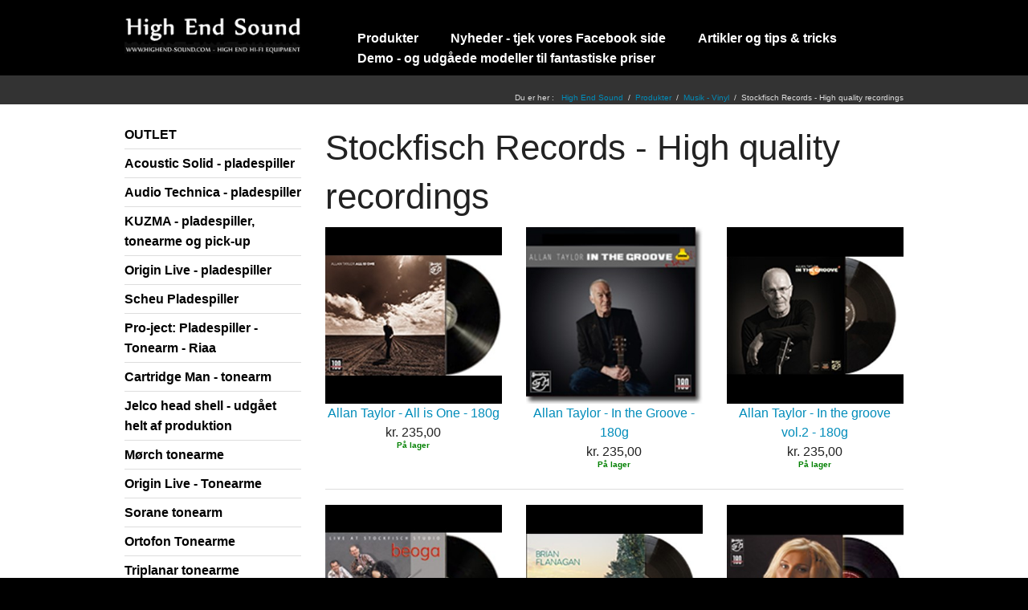

--- FILE ---
content_type: text/html; charset=utf-8
request_url: https://highend-sound.com/produkter/musik-vinyl/stockfisch-records-high-quality-recordings/
body_size: 36017
content:

<!DOCTYPE html>
<!--[if IE 9]><html class="lt-ie10" lang="da" > <![endif]-->
<html class="no-js" lang="da">
<head>
    <meta charset="utf-8">
    <!-- META -->
    <meta name="viewport" content="width=device-width, initial-scale=1.0">
    <title>Stockfisch Records - High quality recordings</title>
    <meta name="description" content="">
    <!-- CSS -->
    <link rel="stylesheet" href="/css/site.css">
    <link rel="stylesheet" href="/css/hes.css">
	<link rel="stylesheet" href="/css/slick.css">
	


    <!-- If you are using the gem version, you need this only
    <link rel="stylesheet" href="css/app.css">-->
    <!--<script src="scripts/vendor/modernizr.js"></script>-->
<!-- Google Tag Manager -->

<script>(function(w,d,s,l,i){w[l]=w[l]||[];w[l].push({'gtm.start':

new Date().getTime(),event:'gtm.js'});var f=d.getElementsByTagName(s)[0],

j=d.createElement(s),dl=l!='dataLayer'?'&l='+l:'';j.async=true;j.src=

'https://www.googletagmanager.com/gtm.js?id='+i+dl;f.parentNode.insertBefore(j,f);

})(window,document,'script','dataLayer','GTM-WGDT3LTF');</script>

<!-- End Google Tag Manager -->
</head>
<body>
    <div id="logo-navigation">
        <div class="row">
            <div class="small-6 medium-3 column"><a href="/" alt="highend-sound.com"><img src="/media/1001/high-end-sound-logo.png" title="High End Sound" /></a></div>
            <div class="medium-9 show-for-medium-up column">
				<div id="navigation">
<ul>
		<li>
			<a href="/produkter/" title="Produkter">Produkter</a>
		</li>
		<li>
			<a href="/nyheder-tjek-vores-facebook-side/" title="Nyheder - tjek vores Facebook side">Nyheder - tjek vores Facebook side</a>
		</li>
		<li>
			<a href="/artikler-og-tips-tricks/" title="">Artikler og tips &amp; tricks</a>
		</li>
		<li>
			<a href="/demo-og-udgaaede-modeller-til-fantastiske-priser/" title="">Demo - og udg&#229;ede modeller til fantastiske priser</a>
		</li>
</ul>
</div>
			</div>
			<div class="small-12 show-for-small-only column">
				<nav class="top-bar" data-topbar data-options="back_text: Tilbage">
    <ul class="title-area">
        <li class="name"></li>
        <li class="toggle-topbar menu-icon"><a href="#">Menu</a></li>
    </ul>

    <section class="top-bar-section">
        <ul class="right">

            
                <li class="active has-dropdown ">
                    <a href="/produkter/">Produkter</a>

                        <ul class="dropdown">
                                <li class="">
                                    <a href="/produkter/outlet/">OUTLET</a>
                                </li>
                                <li class="">
                                    <a href="/produkter/acoustic-solid-pladespiller/">Acoustic Solid - pladespiller</a>
                                </li>
                                <li class="">
                                    <a href="/produkter/audio-technica-pladespiller/">Audio Technica - pladespiller</a>
                                </li>
                                <li class="">
                                    <a href="/produkter/kuzma-pladespiller-tonearme-og-pick-up/">KUZMA - pladespiller, tonearme og pick-up</a>
                                </li>
                                <li class="">
                                    <a href="/produkter/origin-live-pladespiller/">Origin Live - pladespiller</a>
                                </li>
                                <li class="">
                                    <a href="/produkter/scheu-pladespiller/">Scheu Pladespiller</a>
                                </li>
                                <li class="">
                                    <a href="/produkter/pro-ject-pladespiller-tonearm-riaa/">Pro-ject:  Pladespiller - Tonearm - Riaa</a>
                                </li>
                                <li class="">
                                    <a href="/produkter/cartridge-man-tonearm/">Cartridge Man - tonearm</a>
                                </li>
                                <li class="">
                                    <a href="/produkter/jelco-head-shell-udgaaet-helt-af-produktion/">Jelco head shell - udg&#229;et helt af produktion</a>
                                </li>
                                <li class="">
                                    <a href="/produkter/moerch-tonearme/">M&#248;rch tonearme</a>
                                </li>
                                <li class="">
                                    <a href="/produkter/origin-live-tonearme/">Origin Live - Tonearme</a>
                                </li>
                                <li class="">
                                    <a href="/produkter/sorane-tonearm/">Sorane tonearm</a>
                                </li>
                                <li class="">
                                    <a href="/produkter/ortofon-tonearme/">Ortofon Tonearme</a>
                                </li>
                                <li class="">
                                    <a href="/produkter/triplanar-tonearme/">Triplanar tonearme</a>
                                </li>
                                <li class="">
                                    <a href="/produkter/tonearme-andre/">Tonearme - andre</a>
                                </li>
                                <li class="">
                                    <a href="/produkter/pick-up/">Pick-up</a>
                                </li>
                                <li class="">
                                    <a href="/produkter/head-shells-litzetraad-saet/">Head shells &amp; Litzetr&#229;d s&#230;t</a>
                                </li>
                                <li class="">
                                    <a href="/produkter/lamm-verdens-bedste-hifi-elektronik/">LAMM - verdens bedste hifi elektronik</a>
                                </li>
                                <li class="">
                                    <a href="/produkter/herron-audio/">Herron Audio</a>
                                </li>
                                <li class="">
                                    <a href="/produkter/icon-audio/">Icon Audio</a>
                                </li>
                                <li class="">
                                    <a href="/produkter/tsakiridis-device/">Tsakiridis Device</a>
                                </li>
                                <li class="">
                                    <a href="/produkter/trichord-research/">Trichord Research</a>
                                </li>
                                <li class="">
                                    <a href="/produkter/rossner-sohn-riaa/">Rossner &amp; Sohn - RIAA</a>
                                </li>
                                <li class="">
                                    <a href="/produkter/ear-yoshino/">EAR / Yoshino</a>
                                </li>
                                <li class="">
                                    <a href="/produkter/gold-note/">Gold Note</a>
                                </li>
                                <li class="">
                                    <a href="/produkter/pure-sound/">Pure Sound</a>
                                </li>
                                <li class="">
                                    <a href="/produkter/playback-designs-hi-end-digital-dac-afspiller/">Playback Designs - Hi-End digital DAC &amp; afspiller</a>
                                </li>
                                <li class="">
                                    <a href="/produkter/hrt-high-resolution-technology-dac/">HRT - High Resolution Technology - DAC</a>
                                </li>
                                <li class="">
                                    <a href="/produkter/psb-speakers/">PSB Speakers</a>
                                </li>
                                <li class="">
                                    <a href="/produkter/proac/">ProAc</a>
                                </li>
                                <li class="">
                                    <a href="/produkter/magnepan-speakers/">Magnepan speakers</a>
                                </li>
                                <li class="">
                                    <a href="/produkter/rack-og-vaeghylde/">Rack og v&#230;ghylde</a>
                                </li>
                                <li class="">
                                    <a href="/produkter/isolations-foedder-og-platformer/">Isolations f&#248;dder og platformer</a>
                                </li>
                                <li class="">
                                    <a href="/produkter/accuton-hoejttaler-enheder-med-keramisk-membran/">Accuton h&#248;jttaler enheder med keramisk membran</a>
                                </li>
                                <li class="">
                                    <a href="/produkter/kabler/">Kabler</a>
                                </li>
                                <li class="">
                                    <a href="/produkter/roer/">R&#248;r</a>
                                </li>
                                <li class="">
                                    <a href="/produkter/vinyl-vaske-maskiner/">Vinyl vaske maskiner</a>
                                </li>
                                <li class="">
                                    <a href="/produkter/flux-hi-fi/">Flux HI-FI</a>
                                </li>
                                <li class="">
                                    <a href="/produkter/ahp-sikringer-og-holdere/">AHP sikringer og holdere</a>
                                </li>
                                <li class="">
                                    <a href="/produkter/230-v-vaeg-stik-kabelstik-og-fordeler-skinne/">230 V V&#230;g stik, kabelstik og fordeler skinne</a>
                                </li>
                                <li class="">
                                    <a href="/produkter/vinyl-tilbehoer-1000vis/">Vinyl tilbeh&#248;r - 1000vis</a>
                                </li>
                                <li class="">
                                    <a href="/produkter/byg-selv-din-pladespiller/">Byg selv din pladespiller</a>
                                </li>
                                <li class="">
                                    <a href="/produkter/chasing-the-dragon-musik/">Chasing the Dragon - musik</a>
                                </li>
                                <li class="">
                                    <a href="/produkter/opus-3/">OPUS 3</a>
                                </li>
                                <li class="active ">
                                    <a href="/produkter/musik-vinyl/">Musik - Vinyl</a>
                                </li>
                                <li class="">
                                    <a href="/produkter/brugt/">Brugt</a>
                                </li>
                                <li class="">
                                    <a href="/produkter/demo-tilbud/">Demo - tilbud</a>
                                </li>
                                <li class="">
                                    <a href="/produkter/til-salg-for-vores-kunder/">Til salg for vores kunder</a>
                                </li>
                                <li class="">
                                    <a href="/produkter/betaling-af-varer/">Betaling af varer</a>
                                </li>
                                <li class="">
                                    <a href="/produkter/finansiering-rentefrit/">Finansiering - Rentefrit</a>
                                </li>
                                <li class="">
                                    <a href="/produkter/kunde-billeder/">Kunde billeder</a>
                                </li>
                                <li class="">
                                    <a href="/produkter/anlaegs-optimering-vinyl-opsaetning/">Anl&#230;gs optimering &amp; vinyl ops&#230;tning</a>
                                </li>
                        </ul>



                </li>
                <li class="">
                    <a href="/nyheder-tjek-vores-facebook-side/">Nyheder - tjek vores Facebook side</a>




                </li>
                <li class="has-dropdown ">
                    <a href="/artikler-og-tips-tricks/">Artikler og tips &amp; tricks</a>

                        <ul class="dropdown">
                                <li class="">
                                    <a href="/artikler-og-tips-tricks/forskel-paa-tonearms-geometri-stevenson-bearwald-loefgren/">Forskel p&#229; tonearms geometri - Stevenson, Bearwald &amp; L&#246;fgren</a>
                                </li>
                                <li class="">
                                    <a href="/artikler-og-tips-tricks/indstilling-af-pladespilleres-tonearm-og-pick-up/">Indstilling af pladespilleres tonearm og pick-up</a>
                                </li>
                                <li class="">
                                    <a href="/artikler-og-tips-tricks/opgradering-af-pladespiller-hvor-skal-jeg-starte/">Opgradering af pladespiller - hvor skal jeg starte</a>
                                </li>
                                <li class="">
                                    <a href="/artikler-og-tips-tricks/netkabel/">Netkabel</a>
                                </li>
                                <li class="">
                                    <a href="/artikler-og-tips-tricks/kontravaegt/">Kontrav&#230;gt</a>
                                </li>
                                <li class="">
                                    <a href="/artikler-og-tips-tricks/hastighed-for-pladespiller-den-rigtige/">Hastighed for pladespiller - den rigtige</a>
                                </li>
                                <li class="">
                                    <a href="/artikler-og-tips-tricks/sammenhaeng-mellem-pick-up-og-tonearm-system-resonans/">Sammenh&#230;ng mellem pick-up og tonearm - system resonans</a>
                                </li>
                        </ul>



                </li>
                <li class="has-dropdown ">
                    <a href="/demo-og-udgaaede-modeller-til-fantastiske-priser/">Demo - og udg&#229;ede modeller til fantastiske priser</a>

                        <ul class="dropdown">
                                <li class="">
                                    <a href="/demo-og-udgaaede-modeller-til-fantastiske-priser/psb-lager-salg-2025/">PSB lager salg 2025</a>
                                </li>
                        </ul>



                </li>


        </ul>
    </section>
</nav>
				
				</div>
				
        </div>
    </div>
    <div id="search-breadcrumb">
        
        <div class="row">
            <div class="medium-3 column"><!--<input type="text" placeholder="Søgefidus kommer her" />--></div>
            <div class="medium-9 hidden-for-small column"><div id="breadcrumb">
    <ul>
		<li>Du er her :&nbsp;&nbsp;&nbsp;</li>
        
            <li><a href="/">High End Sound</a>&nbsp;&nbsp;<span class="divider">/</span>&nbsp;&nbsp;</li>
            <li><a href="/produkter/">Produkter</a>&nbsp;&nbsp;<span class="divider">/</span>&nbsp;&nbsp;</li>
            <li><a href="/produkter/musik-vinyl/">Musik - Vinyl</a>&nbsp;&nbsp;<span class="divider">/</span>&nbsp;&nbsp;</li>

        
        <li class="active">Stockfisch Records - High quality recordings</li>
    </ul>
			</div></div>
        </div>
        
    </div>

    <div id="main">
        

<div class="row">
	<div class="medium-3 show-for-medium-up column"><div id="leftnav">
<ul>
		<li>		
			<a href="/produkter/outlet/">OUTLET</a>
		</li>
		<li>		
			<a href="/produkter/acoustic-solid-pladespiller/">Acoustic Solid - pladespiller</a>
		</li>
		<li>		
			<a href="/produkter/audio-technica-pladespiller/">Audio Technica - pladespiller</a>
		</li>
		<li>		
			<a href="/produkter/kuzma-pladespiller-tonearme-og-pick-up/">KUZMA - pladespiller, tonearme og pick-up</a>
		</li>
		<li>		
			<a href="/produkter/origin-live-pladespiller/">Origin Live - pladespiller</a>
		</li>
		<li>		
			<a href="/produkter/scheu-pladespiller/">Scheu Pladespiller</a>
		</li>
		<li>		
			<a href="/produkter/pro-ject-pladespiller-tonearm-riaa/">Pro-ject:  Pladespiller - Tonearm - Riaa</a>
		</li>
		<li>		
			<a href="/produkter/cartridge-man-tonearm/">Cartridge Man - tonearm</a>
		</li>
		<li>		
			<a href="/produkter/jelco-head-shell-udgaaet-helt-af-produktion/">Jelco head shell - udg&#229;et helt af produktion</a>
		</li>
		<li>		
			<a href="/produkter/moerch-tonearme/">M&#248;rch tonearme</a>
		</li>
		<li>		
			<a href="/produkter/origin-live-tonearme/">Origin Live - Tonearme</a>
		</li>
		<li>		
			<a href="/produkter/sorane-tonearm/">Sorane tonearm</a>
		</li>
		<li>		
			<a href="/produkter/ortofon-tonearme/">Ortofon Tonearme</a>
		</li>
		<li>		
			<a href="/produkter/triplanar-tonearme/">Triplanar tonearme</a>
		</li>
		<li>		
			<a href="/produkter/tonearme-andre/">Tonearme - andre</a>
		</li>
		<li>		
			<a href="/produkter/pick-up/">Pick-up</a>
		</li>
		<li>		
			<a href="/produkter/head-shells-litzetraad-saet/">Head shells &amp; Litzetr&#229;d s&#230;t</a>
		</li>
		<li>		
			<a href="/produkter/lamm-verdens-bedste-hifi-elektronik/">LAMM - verdens bedste hifi elektronik</a>
		</li>
		<li>		
			<a href="/produkter/herron-audio/">Herron Audio</a>
		</li>
		<li>		
			<a href="/produkter/icon-audio/">Icon Audio</a>
		</li>
		<li>		
			<a href="/produkter/tsakiridis-device/">Tsakiridis Device</a>
		</li>
		<li>		
			<a href="/produkter/trichord-research/">Trichord Research</a>
		</li>
		<li>		
			<a href="/produkter/rossner-sohn-riaa/">Rossner &amp; Sohn - RIAA</a>
		</li>
		<li>		
			<a href="/produkter/ear-yoshino/">EAR / Yoshino</a>
		</li>
		<li>		
			<a href="/produkter/gold-note/">Gold Note</a>
		</li>
		<li>		
			<a href="/produkter/pure-sound/">Pure Sound</a>
		</li>
		<li>		
			<a href="/produkter/playback-designs-hi-end-digital-dac-afspiller/">Playback Designs - Hi-End digital DAC &amp; afspiller</a>
		</li>
		<li>		
			<a href="/produkter/hrt-high-resolution-technology-dac/">HRT - High Resolution Technology - DAC</a>
		</li>
		<li>		
			<a href="/produkter/psb-speakers/">PSB Speakers</a>
		</li>
		<li>		
			<a href="/produkter/proac/">ProAc</a>
		</li>
		<li>		
			<a href="/produkter/magnepan-speakers/">Magnepan speakers</a>
		</li>
		<li>		
			<a href="/produkter/rack-og-vaeghylde/">Rack og v&#230;ghylde</a>
		</li>
		<li>		
			<a href="/produkter/isolations-foedder-og-platformer/">Isolations f&#248;dder og platformer</a>
		</li>
		<li>		
			<a href="/produkter/accuton-hoejttaler-enheder-med-keramisk-membran/">Accuton h&#248;jttaler enheder med keramisk membran</a>
		</li>
		<li>		
			<a href="/produkter/kabler/">Kabler</a>
		</li>
		<li>		
			<a href="/produkter/roer/">R&#248;r</a>
		</li>
		<li>		
			<a href="/produkter/vinyl-vaske-maskiner/">Vinyl vaske maskiner</a>
		</li>
		<li>		
			<a href="/produkter/flux-hi-fi/">Flux HI-FI</a>
		</li>
		<li>		
			<a href="/produkter/ahp-sikringer-og-holdere/">AHP sikringer og holdere</a>
		</li>
		<li>		
			<a href="/produkter/230-v-vaeg-stik-kabelstik-og-fordeler-skinne/">230 V V&#230;g stik, kabelstik og fordeler skinne</a>
		</li>
		<li>		
			<a href="/produkter/vinyl-tilbehoer-1000vis/">Vinyl tilbeh&#248;r - 1000vis</a>
		</li>
		<li>		
			<a href="/produkter/byg-selv-din-pladespiller/">Byg selv din pladespiller</a>
		</li>
		<li>		
			<a href="/produkter/chasing-the-dragon-musik/">Chasing the Dragon - musik</a>
		</li>
		<li>		
			<a href="/produkter/opus-3/">OPUS 3</a>
		</li>
		<li>		
			<a href="/produkter/musik-vinyl/">Musik - Vinyl</a>
					<ul>
						<li>
							<a href="/produkter/musik-vinyl/rock-pop-blues-jazz/">Rock, pop, blues &amp; jazz</a>
							</li>
						<li>
							<a href="/produkter/musik-vinyl/klassisk/">Klassisk</a>
							</li>
						<li>
							<a href="/produkter/musik-vinyl/mobile-fidelity-vinyl/">Mobile Fidelity - vinyl</a>
							</li>
						<li>
							<a href="/produkter/musik-vinyl/analogue-productions-orc-qrp-high-quality-recordings/">Analogue Productions / ORC / QRP - High Quality recordings</a>
							</li>
						<li>
							<a href="/produkter/musik-vinyl/stockfisch-records-high-quality-recordings/">Stockfisch Records - High quality recordings</a>
							</li>
						<li>
							<a href="/produkter/musik-vinyl/in-akustik-reference-sound-recordings/">In-Akustik Reference Sound recordings</a>
							</li>
						<li>
							<a href="/produkter/musik-vinyl/test-plader/">Test plader</a>
							</li>
					</ul>
		</li>
		<li>		
			<a href="/produkter/brugt/">Brugt</a>
		</li>
		<li>		
			<a href="/produkter/demo-tilbud/">Demo - tilbud</a>
		</li>
		<li>		
			<a href="/produkter/til-salg-for-vores-kunder/">Til salg for vores kunder</a>
		</li>
		<li>		
			<a href="/produkter/betaling-af-varer/">Betaling af varer</a>
		</li>
		<li>		
			<a href="/produkter/finansiering-rentefrit/">Finansiering - Rentefrit</a>
		</li>
		<li>		
			<a href="/produkter/kunde-billeder/">Kunde billeder</a>
		</li>
		<li>		
			<a href="/produkter/anlaegs-optimering-vinyl-opsaetning/">Anl&#230;gs optimering &amp; vinyl ops&#230;tning</a>
		</li>
</ul>
</div></div>
	<div class="medium-9 column">

<h1>Stockfisch Records - High quality recordings</h1>








    <div class="row productlist-row">

        <div class="medium-4 text-center column">
            <a href="/produkter/musik-vinyl/stockfisch-records-high-quality-recordings/allan-taylor-all-is-one-180g/">
                    <img src="/media/54136/allan-taylor_all-is-one.jpg?width=300&height=300" title="" /><br>

            </a>
				<a href="/produkter/musik-vinyl/stockfisch-records-high-quality-recordings/allan-taylor-all-is-one-180g/">
                Allan Taylor - All is One - 180g
				</a>
				<br>
                <span>kr. 235,00</span>
		<div style="color:green;margin-top:-10px;"><small><b>P&#229; lager</b></small></div>
            
        </div>
        <div class="medium-4 text-center column">
            <a href="/produkter/musik-vinyl/stockfisch-records-high-quality-recordings/allan-taylor-in-the-groove-180g/">
                    <img src="/media/1562/allan-taylor-in-the-groove.jpg?width=300&height=300" title="" /><br>

            </a>
				<a href="/produkter/musik-vinyl/stockfisch-records-high-quality-recordings/allan-taylor-in-the-groove-180g/">
                Allan Taylor - In the Groove - 180g
				</a>
				<br>
                <span>kr. 235,00</span>
		<div style="color:green;margin-top:-10px;"><small><b>P&#229; lager</b></small></div>
            
        </div>
        <div class="medium-4 text-center column">
            <a href="/produkter/musik-vinyl/stockfisch-records-high-quality-recordings/allan-taylor-in-the-groove-vol2-180g/">
                    <img src="/media/54137/allan-taylor_vol2pluslp.jpg?width=300&height=300" title="" /><br>

            </a>
				<a href="/produkter/musik-vinyl/stockfisch-records-high-quality-recordings/allan-taylor-in-the-groove-vol2-180g/">
                Allan Taylor - In the groove vol.2 - 180g
				</a>
				<br>
                <span>kr. 235,00</span>
		<div style="color:green;margin-top:-10px;"><small><b>P&#229; lager</b></small></div>
            
        </div>
		<div class="medium-12 column"><hr></div>
        <div class="medium-4 text-center column">
            <a href="/produkter/musik-vinyl/stockfisch-records-high-quality-recordings/beoga-live-in-stockfisch-studio-180g/">
                    <img src="/media/54122/beoga-live-in-stockfisch-studio.jpg?width=300&height=300" title="" /><br>

            </a>
				<a href="/produkter/musik-vinyl/stockfisch-records-high-quality-recordings/beoga-live-in-stockfisch-studio-180g/">
                Beoga - Live in Stockfisch studio - 180g
				</a>
				<br>
                <span>kr. 220,00</span>
		<div style="color:green;margin-top:-10px;"><small><b>Kan bestilles</b></small></div>
            
        </div>
        <div class="medium-4 text-center column">
            <a href="/produkter/musik-vinyl/stockfisch-records-high-quality-recordings/brian-flanagan-where-dreams-are-made-180g/">
                    <img src="/media/54131/brianflanagan-where-dreams-are-madepluslp.jpg?width=300&height=300" title="" /><br>

            </a>
				<a href="/produkter/musik-vinyl/stockfisch-records-high-quality-recordings/brian-flanagan-where-dreams-are-made-180g/">
                Brian Flanagan - Where dreams are made - 180g
				</a>
				<br>
                <span>kr. 220,00</span>
		<div style="color:green;margin-top:-10px;"><small><b>P&#229; lager</b></small></div>
            
        </div>
        <div class="medium-4 text-center column">
            <a href="/produkter/musik-vinyl/stockfisch-records-high-quality-recordings/brooke-miller-familiar-180g/">
                    <img src="/media/54124/brooke-miller_familiarpluslp.jpg?width=300&height=300" title="" /><br>

            </a>
				<a href="/produkter/musik-vinyl/stockfisch-records-high-quality-recordings/brooke-miller-familiar-180g/">
                Brooke Miller - Familiar - 180g
				</a>
				<br>
                <span>kr. 220,00</span>
		<div style="color:green;margin-top:-10px;"><small><b>Kan bestilles</b></small></div>
            
        </div>
		<div class="medium-12 column"><hr></div>
        <div class="medium-4 text-center column">
            <a href="/produkter/musik-vinyl/stockfisch-records-high-quality-recordings/carrie-newcomer-the-slender-thread-2-x-180g/">
                    <img src="/media/54130/carrie-newcomer-the-slender-threadplusdlp.jpg?width=300&height=300" title="" /><br>

            </a>
				<a href="/produkter/musik-vinyl/stockfisch-records-high-quality-recordings/carrie-newcomer-the-slender-thread-2-x-180g/">
                Carrie Newcomer - The Slender Thread - 2 x 180g
				</a>
				<br>
                <span>kr. 265,00</span>
		<div style="color:green;margin-top:-10px;"><small><b>Kan bestilles</b></small></div>
            
        </div>
        <div class="medium-4 text-center column">
            <a href="/produkter/musik-vinyl/stockfisch-records-high-quality-recordings/chris-jones-roadhouse-automobiles-2-x-180g/">
                    <img src="/media/54099/chris-jones-roadhouse-and-automobiles.jpg?width=300&height=300" title="" /><br>

            </a>
				<a href="/produkter/musik-vinyl/stockfisch-records-high-quality-recordings/chris-jones-roadhouse-automobiles-2-x-180g/">
                Chris Jones - Roadhouse &amp; automobiles - 2 x 180g
				</a>
				<br>
                <span>kr. 265,00</span>
		<div style="color:green;margin-top:-10px;"><small><b>P&#229; lager</b></small></div>
            
        </div>
        <div class="medium-4 text-center column">
            <a href="/produkter/musik-vinyl/stockfisch-records-high-quality-recordings/david-roth-pearl-diver-stockfisch-180g/">
                    <img src="/media/1943/david-roth-pearl-diver.jpg?width=300&height=300" title="" /><br>

            </a>
				<a href="/produkter/musik-vinyl/stockfisch-records-high-quality-recordings/david-roth-pearl-diver-stockfisch-180g/">
                David Roth - Pearl Diver - Stockfisch - 180g
				</a>
				<br>
                <span>kr. 200,00</span>
		<div style="color:green;margin-top:-10px;"><small><b>P&#229; lager</b></small></div>
            
        </div>
		<div class="medium-12 column"><hr></div>
        <div class="medium-4 text-center column">
            <a href="/produkter/musik-vinyl/stockfisch-records-high-quality-recordings/david-roth-will-you-come-home-2-x-180g-45-omd-stockfisch/">
                    <img src="/media/2867/david-roth-will-you-come-home.jpg?width=300&height=300" title="" /><br>

            </a>
				<a href="/produkter/musik-vinyl/stockfisch-records-high-quality-recordings/david-roth-will-you-come-home-2-x-180g-45-omd-stockfisch/">
                David Roth - Will you come home - 2 x 180g - 45 omd. - Stockfisch
				</a>
				<br>
                <span>kr. 335,00</span>
		<div style="color:green;margin-top:-10px;"><small><b>P&#229; lager</b></small></div>
            
        </div>
        <div class="medium-4 text-center column">
            <a href="/produkter/musik-vinyl/stockfisch-records-high-quality-recordings/ralf-illenberger-red-rock-journeys-180g-stockfisch/">
                    <img src="/media/54105/ralf-illenberger-red-rock-jouney.jpg?width=300&height=300" title="" /><br>

            </a>
				<a href="/produkter/musik-vinyl/stockfisch-records-high-quality-recordings/ralf-illenberger-red-rock-journeys-180g-stockfisch/">
                Ralf Illenberger - Red Rock Journeys - 180g Stockfisch
				</a>
				<br>
                <span>kr. 225,00</span>
		<div style="color:green;margin-top:-10px;"><small><b>P&#229; lager</b></small></div>
            
        </div>
        <div class="medium-4 text-center column">
            <a href="/produkter/musik-vinyl/stockfisch-records-high-quality-recordings/sara-k-chris-jones-live-in-concert-2-x-180g/">
                    <img src="/media/54132/sarak-plus-cj-live-in-concert.jpg?width=300&height=300" title="" /><br>

            </a>
				<a href="/produkter/musik-vinyl/stockfisch-records-high-quality-recordings/sara-k-chris-jones-live-in-concert-2-x-180g/">
                Sara K &amp; Chris Jones - LIVE in concert - 2 x 180g
				</a>
				<br>
                <span>kr. 265,00</span>
		<div style="color:green;margin-top:-10px;"><small><b>Kan bestilles</b></small></div>
            
        </div>
		<div class="medium-12 column"><hr></div>
        <div class="medium-4 text-center column">
            <a href="/produkter/musik-vinyl/stockfisch-records-high-quality-recordings/stockfisch-vinyl-collection-vol-2-180g/">
                    <img src="/media/54111/stockfisch-vinyl-collection_vol2.jpg?width=300&height=300" title="" /><br>

            </a>
				<a href="/produkter/musik-vinyl/stockfisch-records-high-quality-recordings/stockfisch-vinyl-collection-vol-2-180g/">
                Stockfisch - Vinyl Collection vol. 2 - 180g
				</a>
				<br>
                <span>kr. 235,00</span>
		<div style="color:green;margin-top:-10px;"><small><b>P&#229; lager</b></small></div>
            
        </div>
        <div class="medium-4 text-center column">
            <a href="/produkter/musik-vinyl/stockfisch-records-high-quality-recordings/stockfisch-vinyl-collection-vol1-180g/">
                    <img src="/media/54110/stockfisch-vinyl-collection_vol1.jpg?width=300&height=300" title="" /><br>

            </a>
				<a href="/produkter/musik-vinyl/stockfisch-records-high-quality-recordings/stockfisch-vinyl-collection-vol1-180g/">
                Stockfisch - Vinyl Collection vol.1 - 180g
				</a>
				<br>
                <span>kr. 235,00</span>
		<div style="color:green;margin-top:-10px;"><small><b>P&#229; lager</b></small></div>
            
        </div>
        <div class="medium-4 text-center column">
            <a href="/produkter/musik-vinyl/stockfisch-records-high-quality-recordings/stockfisch-vinyl-collection-vol3-180g/">
                    <img src="/media/54116/sf_sampler3.jpg?width=300&height=300" title="" /><br>

            </a>
				<a href="/produkter/musik-vinyl/stockfisch-records-high-quality-recordings/stockfisch-vinyl-collection-vol3-180g/">
                Stockfisch - Vinyl Collection vol.3 - 180g
				</a>
				<br>
                <span>kr. 235,00</span>
		<div style="color:green;margin-top:-10px;"><small><b>P&#229; lager</b></small></div>
            
        </div>
		<div class="medium-12 column"><hr></div>
        <div class="medium-4 text-center column">
            <a href="/produkter/musik-vinyl/stockfisch-records-high-quality-recordings/the-bassface-swing-trio-plays-gershwin-180g-plus-sacd-stockfisch/">
                    <img src="/media/54098/bassfaceplusgershwin_lpplussacd.jpg?width=300&height=300" title="" /><br>

            </a>
				<a href="/produkter/musik-vinyl/stockfisch-records-high-quality-recordings/the-bassface-swing-trio-plays-gershwin-180g-plus-sacd-stockfisch/">
                The Bassface Swing Trio - Plays Gershwin - 180g + SACD Stockfisch
				</a>
				<br>
                <span>kr. 650,00</span>
		<div style="color:green;margin-top:-10px;"><small><b>P&#229; lager</b></small></div>
            
        </div>
        <div class="medium-4 text-center column">
            <a href="/produkter/musik-vinyl/stockfisch-records-high-quality-recordings/the-greater-good-the-greater-good-180g-stockfisch/">
                    <img src="/media/54117/greater-good.jpg?width=300&height=300" title="" /><br>

            </a>
				<a href="/produkter/musik-vinyl/stockfisch-records-high-quality-recordings/the-greater-good-the-greater-good-180g-stockfisch/">
                The Greater Good - The Greater Good - 180g Stockfisch
				</a>
				<br>
                <span>kr. 225,00</span>
		<div style="color:green;margin-top:-10px;"><small><b>P&#229; lager</b></small></div>
            
        </div>
    </div></div>
</div>
    </div>


    <div id="footer">
        <div class="row">
            <div class="small-12 medium-3 column">
                <p><strong>High End Sound<br /></strong>Østerbakken 3<br />9310 Vodskov</p>
<p> </p>
            </div>
				<div class="small-12 medium-3 column">
                <p><strong>E-mail<br /></strong><a href="mailto:info@highend-sound.com">info@highend-sound.com</a></p>
<p><strong>Mobil<br /></strong>+45 60 77 24 48  <br />(mobil besvares såfremt ledig<br />hverdag 10 - 21 + weekend 10 - 17)</p>
<p>CVR: 45 89 32 51</p>
<p> </p>
            </div>
					<div class="small-12 medium-3 column">
                <p><strong>Showroom<br /></strong>Åbent efter aftale</p>
            </div>
						<div class="small-12 medium-3 column">
                <p><a href="https://www.facebook.com/pages/High-End-Sound/199316960085361?fref=ts" target="_blank" title="Find High End Sound på Facebook"><img style="width: 114px; height: 39px;" src="/media/1009/danish_fb_findusonfacebook-320.png?width=114px&amp;height=39px" alt="undefined" rel="1093" /></a></p>
<p><strong>Her bringer vi også vores nyheder.</strong></p>
            </div>
            
        </div>

    </div>
							<div class="row"><div class="small-12 small-text-center medium-text-right column"><a href="http://unero.dk"><img src="/images/unero-umbraco-cms.png" /></a></div></div>


    <script src="//code.jquery.com/jquery-2.1.3.min.js"></script>
    <script src="/scripts/foundation/foundation.js"></script>
	<script src="/scripts/foundation/foundation.topbar.js"></script>
	<script src="/scripts/slick-min.js"></script>
								
	<script type="text/javascript">
		$(document).ready(function(){$('#frontSlider').slick({infinite: true,arrows: false,autoplay: true});});
	</script>
								
    <script>
        $(document).foundation();
    </script>
							<script>
  (function(i,s,o,g,r,a,m){i['GoogleAnalyticsObject']=r;i[r]=i[r]||function(){
  (i[r].q=i[r].q||[]).push(arguments)},i[r].l=1*new Date();a=s.createElement(o),
  m=s.getElementsByTagName(o)[0];a.async=1;a.src=g;m.parentNode.insertBefore(a,m)
  })(window,document,'script','//www.google-analytics.com/analytics.js','ga');

  ga('create', 'UA-15920096-14', 'auto');
  ga('send', 'pageview');

</script>
				
				<!-- Google Tag Manager (noscript) -->

<noscript><iframe src="https://www.googletagmanager.com/ns.html?id=GTM-WGDT3LTF"

height="0" width="0" style="display:none;visibility:hidden"></iframe></noscript>

<!-- End Google Tag Manager (noscript) -->
</body>
</html>

--- FILE ---
content_type: text/css
request_url: https://highend-sound.com/css/site.css
body_size: 268239
content:
/* Site.css is generated by the Sass precompiler */
/* Please make changes to Site.scss (SASS) since changes to Site.css (CSS) will be overwritten */
/*! normalize.css v3.0.2 | MIT License | git.io/normalize */
/**
 * 1. Set default font family to sans-serif.
 * 2. Prevent iOS text size adjust after orientation change, without disabling
 *    user zoom.
 */
/* line 9, _normalize.scss */
html {
  font-family: sans-serif;
  /* 1 */
  -ms-text-size-adjust: 100%;
  /* 2 */
  -webkit-text-size-adjust: 100%;
  /* 2 */
}

/**
 * Remove default margin.
 */
/* line 19, _normalize.scss */
body {
  margin: 0;
}

/* HTML5 display definitions
   ========================================================================== */
/**
 * Correct `block` display not defined for any HTML5 element in IE 8/9.
 * Correct `block` display not defined for `details` or `summary` in IE 10/11
 * and Firefox.
 * Correct `block` display not defined for `main` in IE 11.
 */
/* line 45, _normalize.scss */
article,
aside,
details,
figcaption,
figure,
footer,
header,
hgroup,
main,
menu,
nav,
section,
summary {
  display: block;
}

/**
 * 1. Correct `inline-block` display not defined in IE 8/9.
 * 2. Normalize vertical alignment of `progress` in Chrome, Firefox, and Opera.
 */
/* line 57, _normalize.scss */
audio,
canvas,
progress,
video {
  display: inline-block;
  /* 1 */
  vertical-align: baseline;
  /* 2 */
}

/**
 * Prevent modern browsers from displaying `audio` without controls.
 * Remove excess height in iOS 5 devices.
 */
/* line 67, _normalize.scss */
audio:not([controls]) {
  display: none;
  height: 0;
}

/**
 * Address `[hidden]` styling not present in IE 8/9/10.
 * Hide the `template` element in IE 8/9/11, Safari, and Firefox < 22.
 */
/* line 78, _normalize.scss */
[hidden],
template {
  display: none;
}

/* Links
   ========================================================================== */
/**
 * Remove the gray background color from active links in IE 10.
 */
/* line 89, _normalize.scss */
a {
  background-color: transparent;
}

/**
 * Improve readability when focused and also mouse hovered in all browsers.
 */
/* line 98, _normalize.scss */
a:active,
a:hover {
  outline: 0;
}

/* Text-level semantics
   ========================================================================== */
/**
 * Address styling not present in IE 8/9/10/11, Safari, and Chrome.
 */
/* line 109, _normalize.scss */
abbr[title] {
  border-bottom: 1px dotted;
}

/**
 * Address style set to `bolder` in Firefox 4+, Safari, and Chrome.
 */
/* line 118, _normalize.scss */
b,
strong {
  font-weight: bold;
}

/**
 * Address styling not present in Safari and Chrome.
 */
/* line 126, _normalize.scss */
dfn {
  font-style: italic;
}

/**
 * Address variable `h1` font-size and margin within `section` and `article`
 * contexts in Firefox 4+, Safari, and Chrome.
 */
/* line 135, _normalize.scss */
h1 {
  font-size: 2em;
  margin: 0.67em 0;
}

/**
 * Address styling not present in IE 8/9.
 */
/* line 144, _normalize.scss */
mark {
  background: #ff0;
  color: #000;
}

/**
 * Address inconsistent and variable font size in all browsers.
 */
/* line 153, _normalize.scss */
small {
  font-size: 80%;
}

/**
 * Prevent `sub` and `sup` affecting `line-height` in all browsers.
 */
/* line 162, _normalize.scss */
sub,
sup {
  font-size: 75%;
  line-height: 0;
  position: relative;
  vertical-align: baseline;
}

/* line 169, _normalize.scss */
sup {
  top: -0.5em;
}

/* line 173, _normalize.scss */
sub {
  bottom: -0.25em;
}

/* Embedded content
   ========================================================================== */
/**
 * Remove border when inside `a` element in IE 8/9/10.
 */
/* line 184, _normalize.scss */
img {
  border: 0;
}

/**
 * Correct overflow not hidden in IE 9/10/11.
 */
/* line 192, _normalize.scss */
svg:not(:root) {
  overflow: hidden;
}

/* Grouping content
   ========================================================================== */
/**
 * Address margin not present in IE 8/9 and Safari.
 */
/* line 203, _normalize.scss */
figure {
  margin: 1em 40px;
}

/**
 * Address differences between Firefox and other browsers.
 */
/* line 211, _normalize.scss */
hr {
  -moz-box-sizing: content-box;
  box-sizing: content-box;
  height: 0;
}

/**
 * Contain overflow in all browsers.
 */
/* line 221, _normalize.scss */
pre {
  overflow: auto;
}

/**
 * Address odd `em`-unit font size rendering in all browsers.
 */
/* line 232, _normalize.scss */
code,
kbd,
pre,
samp {
  font-family: monospace, monospace;
  font-size: 1em;
}

/* Forms
   ========================================================================== */
/**
 * Known limitation: by default, Chrome and Safari on OS X allow very limited
 * styling of `select`, unless a `border` property is set.
 */
/**
 * 1. Correct color not being inherited.
 *    Known issue: affects color of disabled elements.
 * 2. Correct font properties not being inherited.
 * 3. Address margins set differently in Firefox 4+, Safari, and Chrome.
 */
/* line 256, _normalize.scss */
button,
input,
optgroup,
select,
textarea {
  color: inherit;
  /* 1 */
  font: inherit;
  /* 2 */
  margin: 0;
  /* 3 */
}

/**
 * Address `overflow` set to `hidden` in IE 8/9/10/11.
 */
/* line 266, _normalize.scss */
button {
  overflow: visible;
}

/**
 * Address inconsistent `text-transform` inheritance for `button` and `select`.
 * All other form control elements do not inherit `text-transform` values.
 * Correct `button` style inheritance in Firefox, IE 8/9/10/11, and Opera.
 * Correct `select` style inheritance in Firefox.
 */
/* line 278, _normalize.scss */
button,
select {
  text-transform: none;
}

/**
 * 1. Avoid the WebKit bug in Android 4.0.* where (2) destroys native `audio`
 *    and `video` controls.
 * 2. Correct inability to style clickable `input` types in iOS.
 * 3. Improve usability and consistency of cursor style between image-type
 *    `input` and others.
 */
/* line 293, _normalize.scss */
button,
html input[type="button"],
input[type="reset"],
input[type="submit"] {
  -webkit-appearance: button;
  /* 2 */
  cursor: pointer;
  /* 3 */
}

/**
 * Re-set default cursor for disabled elements.
 */
/* line 303, _normalize.scss */
button[disabled],
html input[disabled] {
  cursor: default;
}

/**
 * Remove inner padding and border in Firefox 4+.
 */
/* line 312, _normalize.scss */
button::-moz-focus-inner,
input::-moz-focus-inner {
  border: 0;
  padding: 0;
}

/**
 * Address Firefox 4+ setting `line-height` on `input` using `!important` in
 * the UA stylesheet.
 */
/* line 322, _normalize.scss */
input {
  line-height: normal;
}

/**
 * It's recommended that you don't attempt to style these elements.
 * Firefox's implementation doesn't respect box-sizing, padding, or width.
 *
 * 1. Address box sizing set to `content-box` in IE 8/9/10.
 * 2. Remove excess padding in IE 8/9/10.
 */
/* line 335, _normalize.scss */
input[type="checkbox"],
input[type="radio"] {
  box-sizing: border-box;
  /* 1 */
  padding: 0;
  /* 2 */
}

/**
 * Fix the cursor style for Chrome's increment/decrement buttons. For certain
 * `font-size` values of the `input`, it causes the cursor style of the
 * decrement button to change from `default` to `text`.
 */
/* line 347, _normalize.scss */
input[type="number"]::-webkit-inner-spin-button,
input[type="number"]::-webkit-outer-spin-button {
  height: auto;
}

/**
 * 1. Address `appearance` set to `searchfield` in Safari and Chrome.
 * 2. Address `box-sizing` set to `border-box` in Safari and Chrome
 *    (include `-moz` to future-proof).
 */
/* line 357, _normalize.scss */
input[type="search"] {
  -webkit-appearance: textfield;
  /* 1 */
  -moz-box-sizing: content-box;
  -webkit-box-sizing: content-box;
  /* 2 */
  box-sizing: content-box;
}

/**
 * Remove inner padding and search cancel button in Safari and Chrome on OS X.
 * Safari (but not Chrome) clips the cancel button when the search input has
 * padding (and `textfield` appearance).
 */
/* line 371, _normalize.scss */
input[type="search"]::-webkit-search-cancel-button,
input[type="search"]::-webkit-search-decoration {
  -webkit-appearance: none;
}

/**
 * Define consistent border, margin, and padding.
 */
/* line 379, _normalize.scss */
fieldset {
  border: 1px solid #c0c0c0;
  margin: 0 2px;
  padding: 0.35em 0.625em 0.75em;
}

/**
 * 1. Correct `color` not being inherited in IE 8/9/10/11.
 * 2. Remove padding so people aren't caught out if they zero out fieldsets.
 */
/* line 390, _normalize.scss */
legend {
  border: 0;
  /* 1 */
  padding: 0;
  /* 2 */
}

/**
 * Remove default vertical scrollbar in IE 8/9/10/11.
 */
/* line 399, _normalize.scss */
textarea {
  overflow: auto;
}

/**
 * Don't inherit the `font-weight` (applied by a rule above).
 * NOTE: the default cannot safely be changed in Chrome and Safari on OS X.
 */
/* line 408, _normalize.scss */
optgroup {
  font-weight: bold;
}

/* Tables
   ========================================================================== */
/**
 * Remove most spacing between table cells.
 */
/* line 419, _normalize.scss */
table {
  border-collapse: collapse;
  border-spacing: 0;
}

/* line 425, _normalize.scss */
td,
th {
  padding: 0;
}

/* line 347, foundation/components/_global.scss */
meta.foundation-version {
  font-family: "/{{VERSION}}/";
}

/* line 351, foundation/components/_global.scss */
meta.foundation-mq-small {
  font-family: "/only screen/";
  width: 0;
}

/* line 356, foundation/components/_global.scss */
meta.foundation-mq-small-only {
  font-family: "/only screen and (max-width: 40em)/";
  width: 0;
}

/* line 361, foundation/components/_global.scss */
meta.foundation-mq-medium {
  font-family: "/only screen and (min-width:40.063em)/";
  width: 40.063em;
}

/* line 366, foundation/components/_global.scss */
meta.foundation-mq-medium-only {
  font-family: "/only screen and (min-width:40.063em) and (max-width:64em)/";
  width: 40.063em;
}

/* line 371, foundation/components/_global.scss */
meta.foundation-mq-large {
  font-family: "/only screen and (min-width:64.063em)/";
  width: 64.063em;
}

/* line 376, foundation/components/_global.scss */
meta.foundation-mq-large-only {
  font-family: "/only screen and (min-width:64.063em) and (max-width:90em)/";
  width: 64.063em;
}

/* line 381, foundation/components/_global.scss */
meta.foundation-mq-xlarge {
  font-family: "/only screen and (min-width:90.063em)/";
  width: 90.063em;
}

/* line 386, foundation/components/_global.scss */
meta.foundation-mq-xlarge-only {
  font-family: "/only screen and (min-width:90.063em) and (max-width:120em)/";
  width: 90.063em;
}

/* line 391, foundation/components/_global.scss */
meta.foundation-mq-xxlarge {
  font-family: "/only screen and (min-width:120.063em)/";
  width: 120.063em;
}

/* line 396, foundation/components/_global.scss */
meta.foundation-data-attribute-namespace {
  font-family: false;
}

/* line 403, foundation/components/_global.scss */
html, body {
  height: 100%;
}

/* line 408, foundation/components/_global.scss */
*,
*:before,
*:after {
  -webkit-box-sizing: border-box;
  -moz-box-sizing: border-box;
  box-sizing: border-box;
}

/* line 413, foundation/components/_global.scss */
html,
body {
  font-size: 100%;
}

/* line 416, foundation/components/_global.scss */
body {
  background: white;
  color: #222222;
  padding: 0;
  margin: 0;
  font-family: Roboto, "Helvetica Neue", Helvetica, Arial, sans-serif;
  font-weight: normal;
  font-style: normal;
  line-height: 1.5;
  position: relative;
  cursor: auto;
}

/* line 429, foundation/components/_global.scss */
a:hover {
  cursor: pointer;
}

/* line 432, foundation/components/_global.scss */
img {
  max-width: 100%;
  height: auto;
}

/* line 434, foundation/components/_global.scss */
img {
  -ms-interpolation-mode: bicubic;
}

/* line 440, foundation/components/_global.scss */
#map_canvas img,
#map_canvas embed,
#map_canvas object,
.map_canvas img,
.map_canvas embed,
.map_canvas object {
  max-width: none !important;
}

/* line 445, foundation/components/_global.scss */
.left {
  float: left !important;
}

/* line 446, foundation/components/_global.scss */
.right {
  float: right !important;
}

/* line 172, foundation/components/_global.scss */
.clearfix:before, .clearfix:after {
  content: " ";
  display: table;
}
/* line 173, foundation/components/_global.scss */
.clearfix:after {
  clear: both;
}

/* line 450, foundation/components/_global.scss */
.hide {
  display: none !important;
  visibility: hidden;
}

/* line 456, foundation/components/_global.scss */
.invisible {
  visibility: hidden;
}

/* line 462, foundation/components/_global.scss */
.antialiased {
  -webkit-font-smoothing: antialiased;
  -moz-osx-font-smoothing: grayscale;
}

/* line 465, foundation/components/_global.scss */
img {
  display: inline-block;
  vertical-align: middle;
}

/* line 475, foundation/components/_global.scss */
textarea {
  height: auto;
  min-height: 50px;
}

/* line 478, foundation/components/_global.scss */
select {
  width: 100%;
}

/* line 232, foundation/components/_grid.scss */
.row {
  width: 100%;
  margin-left: auto;
  margin-right: auto;
  margin-top: 0;
  margin-bottom: 0;
  max-width: 62.5rem;
}
/* line 172, foundation/components/_global.scss */
.row:before, .row:after {
  content: " ";
  display: table;
}
/* line 173, foundation/components/_global.scss */
.row:after {
  clear: both;
}
/* line 237, foundation/components/_grid.scss */
.row.collapse > .column,
.row.collapse > .columns {
  padding-left: 0;
  padding-right: 0;
}
/* line 239, foundation/components/_grid.scss */
.row.collapse .row {
  margin-left: 0;
  margin-right: 0;
}
/* line 242, foundation/components/_grid.scss */
.row .row {
  width: auto;
  margin-left: -0.9375rem;
  margin-right: -0.9375rem;
  margin-top: 0;
  margin-bottom: 0;
  max-width: none;
}
/* line 172, foundation/components/_global.scss */
.row .row:before, .row .row:after {
  content: " ";
  display: table;
}
/* line 173, foundation/components/_global.scss */
.row .row:after {
  clear: both;
}
/* line 243, foundation/components/_grid.scss */
.row .row.collapse {
  width: auto;
  margin: 0;
  max-width: none;
}
/* line 172, foundation/components/_global.scss */
.row .row.collapse:before, .row .row.collapse:after {
  content: " ";
  display: table;
}
/* line 173, foundation/components/_global.scss */
.row .row.collapse:after {
  clear: both;
}

/* line 248, foundation/components/_grid.scss */
.column,
.columns {
  padding-left: 0.9375rem;
  padding-right: 0.9375rem;
  width: 100%;
  float: left;
}

/* line 250, foundation/components/_grid.scss */
[class*="column"] + [class*="column"]:last-child {
  float: right;
}

/* line 251, foundation/components/_grid.scss */
[class*="column"] + [class*="column"].end {
  float: left;
}

@media only screen {
  /* line 159, foundation/components/_grid.scss */
  .small-push-0 {
    position: relative;
    left: 0%;
    right: auto;
  }

  /* line 162, foundation/components/_grid.scss */
  .small-pull-0 {
    position: relative;
    right: 0%;
    left: auto;
  }

  /* line 159, foundation/components/_grid.scss */
  .small-push-1 {
    position: relative;
    left: 8.33333%;
    right: auto;
  }

  /* line 162, foundation/components/_grid.scss */
  .small-pull-1 {
    position: relative;
    right: 8.33333%;
    left: auto;
  }

  /* line 159, foundation/components/_grid.scss */
  .small-push-2 {
    position: relative;
    left: 16.66667%;
    right: auto;
  }

  /* line 162, foundation/components/_grid.scss */
  .small-pull-2 {
    position: relative;
    right: 16.66667%;
    left: auto;
  }

  /* line 159, foundation/components/_grid.scss */
  .small-push-3 {
    position: relative;
    left: 25%;
    right: auto;
  }

  /* line 162, foundation/components/_grid.scss */
  .small-pull-3 {
    position: relative;
    right: 25%;
    left: auto;
  }

  /* line 159, foundation/components/_grid.scss */
  .small-push-4 {
    position: relative;
    left: 33.33333%;
    right: auto;
  }

  /* line 162, foundation/components/_grid.scss */
  .small-pull-4 {
    position: relative;
    right: 33.33333%;
    left: auto;
  }

  /* line 159, foundation/components/_grid.scss */
  .small-push-5 {
    position: relative;
    left: 41.66667%;
    right: auto;
  }

  /* line 162, foundation/components/_grid.scss */
  .small-pull-5 {
    position: relative;
    right: 41.66667%;
    left: auto;
  }

  /* line 159, foundation/components/_grid.scss */
  .small-push-6 {
    position: relative;
    left: 50%;
    right: auto;
  }

  /* line 162, foundation/components/_grid.scss */
  .small-pull-6 {
    position: relative;
    right: 50%;
    left: auto;
  }

  /* line 159, foundation/components/_grid.scss */
  .small-push-7 {
    position: relative;
    left: 58.33333%;
    right: auto;
  }

  /* line 162, foundation/components/_grid.scss */
  .small-pull-7 {
    position: relative;
    right: 58.33333%;
    left: auto;
  }

  /* line 159, foundation/components/_grid.scss */
  .small-push-8 {
    position: relative;
    left: 66.66667%;
    right: auto;
  }

  /* line 162, foundation/components/_grid.scss */
  .small-pull-8 {
    position: relative;
    right: 66.66667%;
    left: auto;
  }

  /* line 159, foundation/components/_grid.scss */
  .small-push-9 {
    position: relative;
    left: 75%;
    right: auto;
  }

  /* line 162, foundation/components/_grid.scss */
  .small-pull-9 {
    position: relative;
    right: 75%;
    left: auto;
  }

  /* line 159, foundation/components/_grid.scss */
  .small-push-10 {
    position: relative;
    left: 83.33333%;
    right: auto;
  }

  /* line 162, foundation/components/_grid.scss */
  .small-pull-10 {
    position: relative;
    right: 83.33333%;
    left: auto;
  }

  /* line 159, foundation/components/_grid.scss */
  .small-push-11 {
    position: relative;
    left: 91.66667%;
    right: auto;
  }

  /* line 162, foundation/components/_grid.scss */
  .small-pull-11 {
    position: relative;
    right: 91.66667%;
    left: auto;
  }

  /* line 168, foundation/components/_grid.scss */
  .column,
  .columns {
    position: relative;
    padding-left: 0.9375rem;
    padding-right: 0.9375rem;
    float: left;
  }

  /* line 172, foundation/components/_grid.scss */
  .small-1 {
    width: 8.33333%;
  }

  /* line 172, foundation/components/_grid.scss */
  .small-2 {
    width: 16.66667%;
  }

  /* line 172, foundation/components/_grid.scss */
  .small-3 {
    width: 25%;
  }

  /* line 172, foundation/components/_grid.scss */
  .small-4 {
    width: 33.33333%;
  }

  /* line 172, foundation/components/_grid.scss */
  .small-5 {
    width: 41.66667%;
  }

  /* line 172, foundation/components/_grid.scss */
  .small-6 {
    width: 50%;
  }

  /* line 172, foundation/components/_grid.scss */
  .small-7 {
    width: 58.33333%;
  }

  /* line 172, foundation/components/_grid.scss */
  .small-8 {
    width: 66.66667%;
  }

  /* line 172, foundation/components/_grid.scss */
  .small-9 {
    width: 75%;
  }

  /* line 172, foundation/components/_grid.scss */
  .small-10 {
    width: 83.33333%;
  }

  /* line 172, foundation/components/_grid.scss */
  .small-11 {
    width: 91.66667%;
  }

  /* line 172, foundation/components/_grid.scss */
  .small-12 {
    width: 100%;
  }

  /* line 176, foundation/components/_grid.scss */
  .small-offset-0 {
    margin-left: 0% !important;
  }

  /* line 176, foundation/components/_grid.scss */
  .small-offset-1 {
    margin-left: 8.33333% !important;
  }

  /* line 176, foundation/components/_grid.scss */
  .small-offset-2 {
    margin-left: 16.66667% !important;
  }

  /* line 176, foundation/components/_grid.scss */
  .small-offset-3 {
    margin-left: 25% !important;
  }

  /* line 176, foundation/components/_grid.scss */
  .small-offset-4 {
    margin-left: 33.33333% !important;
  }

  /* line 176, foundation/components/_grid.scss */
  .small-offset-5 {
    margin-left: 41.66667% !important;
  }

  /* line 176, foundation/components/_grid.scss */
  .small-offset-6 {
    margin-left: 50% !important;
  }

  /* line 176, foundation/components/_grid.scss */
  .small-offset-7 {
    margin-left: 58.33333% !important;
  }

  /* line 176, foundation/components/_grid.scss */
  .small-offset-8 {
    margin-left: 66.66667% !important;
  }

  /* line 176, foundation/components/_grid.scss */
  .small-offset-9 {
    margin-left: 75% !important;
  }

  /* line 176, foundation/components/_grid.scss */
  .small-offset-10 {
    margin-left: 83.33333% !important;
  }

  /* line 176, foundation/components/_grid.scss */
  .small-offset-11 {
    margin-left: 91.66667% !important;
  }

  /* line 179, foundation/components/_grid.scss */
  .small-reset-order {
    margin-left: 0;
    margin-right: 0;
    left: auto;
    right: auto;
    float: left;
  }

  /* line 188, foundation/components/_grid.scss */
  .column.small-centered,
  .columns.small-centered {
    margin-left: auto;
    margin-right: auto;
    float: none;
  }

  /* line 191, foundation/components/_grid.scss */
  .column.small-uncentered,
  .columns.small-uncentered {
    margin-left: 0;
    margin-right: 0;
    float: left;
  }

  /* line 199, foundation/components/_grid.scss */
  .column.small-centered:last-child,
  .columns.small-centered:last-child {
    float: none;
  }

  /* line 205, foundation/components/_grid.scss */
  .column.small-uncentered:last-child,
  .columns.small-uncentered:last-child {
    float: left;
  }

  /* line 210, foundation/components/_grid.scss */
  .column.small-uncentered.opposite,
  .columns.small-uncentered.opposite {
    float: right;
  }

  /* line 217, foundation/components/_grid.scss */
  .row.small-collapse > .column,
  .row.small-collapse > .columns {
    padding-left: 0;
    padding-right: 0;
  }
  /* line 219, foundation/components/_grid.scss */
  .row.small-collapse .row {
    margin-left: 0;
    margin-right: 0;
  }
  /* line 223, foundation/components/_grid.scss */
  .row.small-uncollapse > .column,
  .row.small-uncollapse > .columns {
    padding-left: 0.9375rem;
    padding-right: 0.9375rem;
    float: left;
  }
}
@media only screen and (min-width: 40.063em) {
  /* line 159, foundation/components/_grid.scss */
  .medium-push-0 {
    position: relative;
    left: 0%;
    right: auto;
  }

  /* line 162, foundation/components/_grid.scss */
  .medium-pull-0 {
    position: relative;
    right: 0%;
    left: auto;
  }

  /* line 159, foundation/components/_grid.scss */
  .medium-push-1 {
    position: relative;
    left: 8.33333%;
    right: auto;
  }

  /* line 162, foundation/components/_grid.scss */
  .medium-pull-1 {
    position: relative;
    right: 8.33333%;
    left: auto;
  }

  /* line 159, foundation/components/_grid.scss */
  .medium-push-2 {
    position: relative;
    left: 16.66667%;
    right: auto;
  }

  /* line 162, foundation/components/_grid.scss */
  .medium-pull-2 {
    position: relative;
    right: 16.66667%;
    left: auto;
  }

  /* line 159, foundation/components/_grid.scss */
  .medium-push-3 {
    position: relative;
    left: 25%;
    right: auto;
  }

  /* line 162, foundation/components/_grid.scss */
  .medium-pull-3 {
    position: relative;
    right: 25%;
    left: auto;
  }

  /* line 159, foundation/components/_grid.scss */
  .medium-push-4 {
    position: relative;
    left: 33.33333%;
    right: auto;
  }

  /* line 162, foundation/components/_grid.scss */
  .medium-pull-4 {
    position: relative;
    right: 33.33333%;
    left: auto;
  }

  /* line 159, foundation/components/_grid.scss */
  .medium-push-5 {
    position: relative;
    left: 41.66667%;
    right: auto;
  }

  /* line 162, foundation/components/_grid.scss */
  .medium-pull-5 {
    position: relative;
    right: 41.66667%;
    left: auto;
  }

  /* line 159, foundation/components/_grid.scss */
  .medium-push-6 {
    position: relative;
    left: 50%;
    right: auto;
  }

  /* line 162, foundation/components/_grid.scss */
  .medium-pull-6 {
    position: relative;
    right: 50%;
    left: auto;
  }

  /* line 159, foundation/components/_grid.scss */
  .medium-push-7 {
    position: relative;
    left: 58.33333%;
    right: auto;
  }

  /* line 162, foundation/components/_grid.scss */
  .medium-pull-7 {
    position: relative;
    right: 58.33333%;
    left: auto;
  }

  /* line 159, foundation/components/_grid.scss */
  .medium-push-8 {
    position: relative;
    left: 66.66667%;
    right: auto;
  }

  /* line 162, foundation/components/_grid.scss */
  .medium-pull-8 {
    position: relative;
    right: 66.66667%;
    left: auto;
  }

  /* line 159, foundation/components/_grid.scss */
  .medium-push-9 {
    position: relative;
    left: 75%;
    right: auto;
  }

  /* line 162, foundation/components/_grid.scss */
  .medium-pull-9 {
    position: relative;
    right: 75%;
    left: auto;
  }

  /* line 159, foundation/components/_grid.scss */
  .medium-push-10 {
    position: relative;
    left: 83.33333%;
    right: auto;
  }

  /* line 162, foundation/components/_grid.scss */
  .medium-pull-10 {
    position: relative;
    right: 83.33333%;
    left: auto;
  }

  /* line 159, foundation/components/_grid.scss */
  .medium-push-11 {
    position: relative;
    left: 91.66667%;
    right: auto;
  }

  /* line 162, foundation/components/_grid.scss */
  .medium-pull-11 {
    position: relative;
    right: 91.66667%;
    left: auto;
  }

  /* line 168, foundation/components/_grid.scss */
  .column,
  .columns {
    position: relative;
    padding-left: 0.9375rem;
    padding-right: 0.9375rem;
    float: left;
  }

  /* line 172, foundation/components/_grid.scss */
  .medium-1 {
    width: 8.33333%;
  }

  /* line 172, foundation/components/_grid.scss */
  .medium-2 {
    width: 16.66667%;
  }

  /* line 172, foundation/components/_grid.scss */
  .medium-3 {
    width: 25%;
  }

  /* line 172, foundation/components/_grid.scss */
  .medium-4 {
    width: 33.33333%;
  }

  /* line 172, foundation/components/_grid.scss */
  .medium-5 {
    width: 41.66667%;
  }

  /* line 172, foundation/components/_grid.scss */
  .medium-6 {
    width: 50%;
  }

  /* line 172, foundation/components/_grid.scss */
  .medium-7 {
    width: 58.33333%;
  }

  /* line 172, foundation/components/_grid.scss */
  .medium-8 {
    width: 66.66667%;
  }

  /* line 172, foundation/components/_grid.scss */
  .medium-9 {
    width: 75%;
  }

  /* line 172, foundation/components/_grid.scss */
  .medium-10 {
    width: 83.33333%;
  }

  /* line 172, foundation/components/_grid.scss */
  .medium-11 {
    width: 91.66667%;
  }

  /* line 172, foundation/components/_grid.scss */
  .medium-12 {
    width: 100%;
  }

  /* line 176, foundation/components/_grid.scss */
  .medium-offset-0 {
    margin-left: 0% !important;
  }

  /* line 176, foundation/components/_grid.scss */
  .medium-offset-1 {
    margin-left: 8.33333% !important;
  }

  /* line 176, foundation/components/_grid.scss */
  .medium-offset-2 {
    margin-left: 16.66667% !important;
  }

  /* line 176, foundation/components/_grid.scss */
  .medium-offset-3 {
    margin-left: 25% !important;
  }

  /* line 176, foundation/components/_grid.scss */
  .medium-offset-4 {
    margin-left: 33.33333% !important;
  }

  /* line 176, foundation/components/_grid.scss */
  .medium-offset-5 {
    margin-left: 41.66667% !important;
  }

  /* line 176, foundation/components/_grid.scss */
  .medium-offset-6 {
    margin-left: 50% !important;
  }

  /* line 176, foundation/components/_grid.scss */
  .medium-offset-7 {
    margin-left: 58.33333% !important;
  }

  /* line 176, foundation/components/_grid.scss */
  .medium-offset-8 {
    margin-left: 66.66667% !important;
  }

  /* line 176, foundation/components/_grid.scss */
  .medium-offset-9 {
    margin-left: 75% !important;
  }

  /* line 176, foundation/components/_grid.scss */
  .medium-offset-10 {
    margin-left: 83.33333% !important;
  }

  /* line 176, foundation/components/_grid.scss */
  .medium-offset-11 {
    margin-left: 91.66667% !important;
  }

  /* line 179, foundation/components/_grid.scss */
  .medium-reset-order {
    margin-left: 0;
    margin-right: 0;
    left: auto;
    right: auto;
    float: left;
  }

  /* line 188, foundation/components/_grid.scss */
  .column.medium-centered,
  .columns.medium-centered {
    margin-left: auto;
    margin-right: auto;
    float: none;
  }

  /* line 191, foundation/components/_grid.scss */
  .column.medium-uncentered,
  .columns.medium-uncentered {
    margin-left: 0;
    margin-right: 0;
    float: left;
  }

  /* line 199, foundation/components/_grid.scss */
  .column.medium-centered:last-child,
  .columns.medium-centered:last-child {
    float: none;
  }

  /* line 205, foundation/components/_grid.scss */
  .column.medium-uncentered:last-child,
  .columns.medium-uncentered:last-child {
    float: left;
  }

  /* line 210, foundation/components/_grid.scss */
  .column.medium-uncentered.opposite,
  .columns.medium-uncentered.opposite {
    float: right;
  }

  /* line 217, foundation/components/_grid.scss */
  .row.medium-collapse > .column,
  .row.medium-collapse > .columns {
    padding-left: 0;
    padding-right: 0;
  }
  /* line 219, foundation/components/_grid.scss */
  .row.medium-collapse .row {
    margin-left: 0;
    margin-right: 0;
  }
  /* line 223, foundation/components/_grid.scss */
  .row.medium-uncollapse > .column,
  .row.medium-uncollapse > .columns {
    padding-left: 0.9375rem;
    padding-right: 0.9375rem;
    float: left;
  }

  /* line 261, foundation/components/_grid.scss */
  .push-0 {
    position: relative;
    left: 0%;
    right: auto;
  }

  /* line 264, foundation/components/_grid.scss */
  .pull-0 {
    position: relative;
    right: 0%;
    left: auto;
  }

  /* line 261, foundation/components/_grid.scss */
  .push-1 {
    position: relative;
    left: 8.33333%;
    right: auto;
  }

  /* line 264, foundation/components/_grid.scss */
  .pull-1 {
    position: relative;
    right: 8.33333%;
    left: auto;
  }

  /* line 261, foundation/components/_grid.scss */
  .push-2 {
    position: relative;
    left: 16.66667%;
    right: auto;
  }

  /* line 264, foundation/components/_grid.scss */
  .pull-2 {
    position: relative;
    right: 16.66667%;
    left: auto;
  }

  /* line 261, foundation/components/_grid.scss */
  .push-3 {
    position: relative;
    left: 25%;
    right: auto;
  }

  /* line 264, foundation/components/_grid.scss */
  .pull-3 {
    position: relative;
    right: 25%;
    left: auto;
  }

  /* line 261, foundation/components/_grid.scss */
  .push-4 {
    position: relative;
    left: 33.33333%;
    right: auto;
  }

  /* line 264, foundation/components/_grid.scss */
  .pull-4 {
    position: relative;
    right: 33.33333%;
    left: auto;
  }

  /* line 261, foundation/components/_grid.scss */
  .push-5 {
    position: relative;
    left: 41.66667%;
    right: auto;
  }

  /* line 264, foundation/components/_grid.scss */
  .pull-5 {
    position: relative;
    right: 41.66667%;
    left: auto;
  }

  /* line 261, foundation/components/_grid.scss */
  .push-6 {
    position: relative;
    left: 50%;
    right: auto;
  }

  /* line 264, foundation/components/_grid.scss */
  .pull-6 {
    position: relative;
    right: 50%;
    left: auto;
  }

  /* line 261, foundation/components/_grid.scss */
  .push-7 {
    position: relative;
    left: 58.33333%;
    right: auto;
  }

  /* line 264, foundation/components/_grid.scss */
  .pull-7 {
    position: relative;
    right: 58.33333%;
    left: auto;
  }

  /* line 261, foundation/components/_grid.scss */
  .push-8 {
    position: relative;
    left: 66.66667%;
    right: auto;
  }

  /* line 264, foundation/components/_grid.scss */
  .pull-8 {
    position: relative;
    right: 66.66667%;
    left: auto;
  }

  /* line 261, foundation/components/_grid.scss */
  .push-9 {
    position: relative;
    left: 75%;
    right: auto;
  }

  /* line 264, foundation/components/_grid.scss */
  .pull-9 {
    position: relative;
    right: 75%;
    left: auto;
  }

  /* line 261, foundation/components/_grid.scss */
  .push-10 {
    position: relative;
    left: 83.33333%;
    right: auto;
  }

  /* line 264, foundation/components/_grid.scss */
  .pull-10 {
    position: relative;
    right: 83.33333%;
    left: auto;
  }

  /* line 261, foundation/components/_grid.scss */
  .push-11 {
    position: relative;
    left: 91.66667%;
    right: auto;
  }

  /* line 264, foundation/components/_grid.scss */
  .pull-11 {
    position: relative;
    right: 91.66667%;
    left: auto;
  }
}
@media only screen and (min-width: 64.063em) {
  /* line 159, foundation/components/_grid.scss */
  .large-push-0 {
    position: relative;
    left: 0%;
    right: auto;
  }

  /* line 162, foundation/components/_grid.scss */
  .large-pull-0 {
    position: relative;
    right: 0%;
    left: auto;
  }

  /* line 159, foundation/components/_grid.scss */
  .large-push-1 {
    position: relative;
    left: 8.33333%;
    right: auto;
  }

  /* line 162, foundation/components/_grid.scss */
  .large-pull-1 {
    position: relative;
    right: 8.33333%;
    left: auto;
  }

  /* line 159, foundation/components/_grid.scss */
  .large-push-2 {
    position: relative;
    left: 16.66667%;
    right: auto;
  }

  /* line 162, foundation/components/_grid.scss */
  .large-pull-2 {
    position: relative;
    right: 16.66667%;
    left: auto;
  }

  /* line 159, foundation/components/_grid.scss */
  .large-push-3 {
    position: relative;
    left: 25%;
    right: auto;
  }

  /* line 162, foundation/components/_grid.scss */
  .large-pull-3 {
    position: relative;
    right: 25%;
    left: auto;
  }

  /* line 159, foundation/components/_grid.scss */
  .large-push-4 {
    position: relative;
    left: 33.33333%;
    right: auto;
  }

  /* line 162, foundation/components/_grid.scss */
  .large-pull-4 {
    position: relative;
    right: 33.33333%;
    left: auto;
  }

  /* line 159, foundation/components/_grid.scss */
  .large-push-5 {
    position: relative;
    left: 41.66667%;
    right: auto;
  }

  /* line 162, foundation/components/_grid.scss */
  .large-pull-5 {
    position: relative;
    right: 41.66667%;
    left: auto;
  }

  /* line 159, foundation/components/_grid.scss */
  .large-push-6 {
    position: relative;
    left: 50%;
    right: auto;
  }

  /* line 162, foundation/components/_grid.scss */
  .large-pull-6 {
    position: relative;
    right: 50%;
    left: auto;
  }

  /* line 159, foundation/components/_grid.scss */
  .large-push-7 {
    position: relative;
    left: 58.33333%;
    right: auto;
  }

  /* line 162, foundation/components/_grid.scss */
  .large-pull-7 {
    position: relative;
    right: 58.33333%;
    left: auto;
  }

  /* line 159, foundation/components/_grid.scss */
  .large-push-8 {
    position: relative;
    left: 66.66667%;
    right: auto;
  }

  /* line 162, foundation/components/_grid.scss */
  .large-pull-8 {
    position: relative;
    right: 66.66667%;
    left: auto;
  }

  /* line 159, foundation/components/_grid.scss */
  .large-push-9 {
    position: relative;
    left: 75%;
    right: auto;
  }

  /* line 162, foundation/components/_grid.scss */
  .large-pull-9 {
    position: relative;
    right: 75%;
    left: auto;
  }

  /* line 159, foundation/components/_grid.scss */
  .large-push-10 {
    position: relative;
    left: 83.33333%;
    right: auto;
  }

  /* line 162, foundation/components/_grid.scss */
  .large-pull-10 {
    position: relative;
    right: 83.33333%;
    left: auto;
  }

  /* line 159, foundation/components/_grid.scss */
  .large-push-11 {
    position: relative;
    left: 91.66667%;
    right: auto;
  }

  /* line 162, foundation/components/_grid.scss */
  .large-pull-11 {
    position: relative;
    right: 91.66667%;
    left: auto;
  }

  /* line 168, foundation/components/_grid.scss */
  .column,
  .columns {
    position: relative;
    padding-left: 0.9375rem;
    padding-right: 0.9375rem;
    float: left;
  }

  /* line 172, foundation/components/_grid.scss */
  .large-1 {
    width: 8.33333%;
  }

  /* line 172, foundation/components/_grid.scss */
  .large-2 {
    width: 16.66667%;
  }

  /* line 172, foundation/components/_grid.scss */
  .large-3 {
    width: 25%;
  }

  /* line 172, foundation/components/_grid.scss */
  .large-4 {
    width: 33.33333%;
  }

  /* line 172, foundation/components/_grid.scss */
  .large-5 {
    width: 41.66667%;
  }

  /* line 172, foundation/components/_grid.scss */
  .large-6 {
    width: 50%;
  }

  /* line 172, foundation/components/_grid.scss */
  .large-7 {
    width: 58.33333%;
  }

  /* line 172, foundation/components/_grid.scss */
  .large-8 {
    width: 66.66667%;
  }

  /* line 172, foundation/components/_grid.scss */
  .large-9 {
    width: 75%;
  }

  /* line 172, foundation/components/_grid.scss */
  .large-10 {
    width: 83.33333%;
  }

  /* line 172, foundation/components/_grid.scss */
  .large-11 {
    width: 91.66667%;
  }

  /* line 172, foundation/components/_grid.scss */
  .large-12 {
    width: 100%;
  }

  /* line 176, foundation/components/_grid.scss */
  .large-offset-0 {
    margin-left: 0% !important;
  }

  /* line 176, foundation/components/_grid.scss */
  .large-offset-1 {
    margin-left: 8.33333% !important;
  }

  /* line 176, foundation/components/_grid.scss */
  .large-offset-2 {
    margin-left: 16.66667% !important;
  }

  /* line 176, foundation/components/_grid.scss */
  .large-offset-3 {
    margin-left: 25% !important;
  }

  /* line 176, foundation/components/_grid.scss */
  .large-offset-4 {
    margin-left: 33.33333% !important;
  }

  /* line 176, foundation/components/_grid.scss */
  .large-offset-5 {
    margin-left: 41.66667% !important;
  }

  /* line 176, foundation/components/_grid.scss */
  .large-offset-6 {
    margin-left: 50% !important;
  }

  /* line 176, foundation/components/_grid.scss */
  .large-offset-7 {
    margin-left: 58.33333% !important;
  }

  /* line 176, foundation/components/_grid.scss */
  .large-offset-8 {
    margin-left: 66.66667% !important;
  }

  /* line 176, foundation/components/_grid.scss */
  .large-offset-9 {
    margin-left: 75% !important;
  }

  /* line 176, foundation/components/_grid.scss */
  .large-offset-10 {
    margin-left: 83.33333% !important;
  }

  /* line 176, foundation/components/_grid.scss */
  .large-offset-11 {
    margin-left: 91.66667% !important;
  }

  /* line 179, foundation/components/_grid.scss */
  .large-reset-order {
    margin-left: 0;
    margin-right: 0;
    left: auto;
    right: auto;
    float: left;
  }

  /* line 188, foundation/components/_grid.scss */
  .column.large-centered,
  .columns.large-centered {
    margin-left: auto;
    margin-right: auto;
    float: none;
  }

  /* line 191, foundation/components/_grid.scss */
  .column.large-uncentered,
  .columns.large-uncentered {
    margin-left: 0;
    margin-right: 0;
    float: left;
  }

  /* line 199, foundation/components/_grid.scss */
  .column.large-centered:last-child,
  .columns.large-centered:last-child {
    float: none;
  }

  /* line 205, foundation/components/_grid.scss */
  .column.large-uncentered:last-child,
  .columns.large-uncentered:last-child {
    float: left;
  }

  /* line 210, foundation/components/_grid.scss */
  .column.large-uncentered.opposite,
  .columns.large-uncentered.opposite {
    float: right;
  }

  /* line 217, foundation/components/_grid.scss */
  .row.large-collapse > .column,
  .row.large-collapse > .columns {
    padding-left: 0;
    padding-right: 0;
  }
  /* line 219, foundation/components/_grid.scss */
  .row.large-collapse .row {
    margin-left: 0;
    margin-right: 0;
  }
  /* line 223, foundation/components/_grid.scss */
  .row.large-uncollapse > .column,
  .row.large-uncollapse > .columns {
    padding-left: 0.9375rem;
    padding-right: 0.9375rem;
    float: left;
  }

  /* line 272, foundation/components/_grid.scss */
  .push-0 {
    position: relative;
    left: 0%;
    right: auto;
  }

  /* line 275, foundation/components/_grid.scss */
  .pull-0 {
    position: relative;
    right: 0%;
    left: auto;
  }

  /* line 272, foundation/components/_grid.scss */
  .push-1 {
    position: relative;
    left: 8.33333%;
    right: auto;
  }

  /* line 275, foundation/components/_grid.scss */
  .pull-1 {
    position: relative;
    right: 8.33333%;
    left: auto;
  }

  /* line 272, foundation/components/_grid.scss */
  .push-2 {
    position: relative;
    left: 16.66667%;
    right: auto;
  }

  /* line 275, foundation/components/_grid.scss */
  .pull-2 {
    position: relative;
    right: 16.66667%;
    left: auto;
  }

  /* line 272, foundation/components/_grid.scss */
  .push-3 {
    position: relative;
    left: 25%;
    right: auto;
  }

  /* line 275, foundation/components/_grid.scss */
  .pull-3 {
    position: relative;
    right: 25%;
    left: auto;
  }

  /* line 272, foundation/components/_grid.scss */
  .push-4 {
    position: relative;
    left: 33.33333%;
    right: auto;
  }

  /* line 275, foundation/components/_grid.scss */
  .pull-4 {
    position: relative;
    right: 33.33333%;
    left: auto;
  }

  /* line 272, foundation/components/_grid.scss */
  .push-5 {
    position: relative;
    left: 41.66667%;
    right: auto;
  }

  /* line 275, foundation/components/_grid.scss */
  .pull-5 {
    position: relative;
    right: 41.66667%;
    left: auto;
  }

  /* line 272, foundation/components/_grid.scss */
  .push-6 {
    position: relative;
    left: 50%;
    right: auto;
  }

  /* line 275, foundation/components/_grid.scss */
  .pull-6 {
    position: relative;
    right: 50%;
    left: auto;
  }

  /* line 272, foundation/components/_grid.scss */
  .push-7 {
    position: relative;
    left: 58.33333%;
    right: auto;
  }

  /* line 275, foundation/components/_grid.scss */
  .pull-7 {
    position: relative;
    right: 58.33333%;
    left: auto;
  }

  /* line 272, foundation/components/_grid.scss */
  .push-8 {
    position: relative;
    left: 66.66667%;
    right: auto;
  }

  /* line 275, foundation/components/_grid.scss */
  .pull-8 {
    position: relative;
    right: 66.66667%;
    left: auto;
  }

  /* line 272, foundation/components/_grid.scss */
  .push-9 {
    position: relative;
    left: 75%;
    right: auto;
  }

  /* line 275, foundation/components/_grid.scss */
  .pull-9 {
    position: relative;
    right: 75%;
    left: auto;
  }

  /* line 272, foundation/components/_grid.scss */
  .push-10 {
    position: relative;
    left: 83.33333%;
    right: auto;
  }

  /* line 275, foundation/components/_grid.scss */
  .pull-10 {
    position: relative;
    right: 83.33333%;
    left: auto;
  }

  /* line 272, foundation/components/_grid.scss */
  .push-11 {
    position: relative;
    left: 91.66667%;
    right: auto;
  }

  /* line 275, foundation/components/_grid.scss */
  .pull-11 {
    position: relative;
    right: 91.66667%;
    left: auto;
  }
}
/* line 129, foundation/components/_accordion.scss */
.accordion {
  margin-bottom: 0;
}
/* line 172, foundation/components/_global.scss */
.accordion:before, .accordion:after {
  content: " ";
  display: table;
}
/* line 173, foundation/components/_global.scss */
.accordion:after {
  clear: both;
}
/* line 132, foundation/components/_accordion.scss */
.accordion .accordion-navigation, .accordion dd {
  display: block;
  margin-bottom: 0 !important;
}
/* line 135, foundation/components/_accordion.scss */
.accordion .accordion-navigation.active > a, .accordion dd.active > a {
  background: #e8e8e8;
}
/* line 136, foundation/components/_accordion.scss */
.accordion .accordion-navigation > a, .accordion dd > a {
  background: #efefef;
  color: #222222;
  padding: 1rem;
  display: block;
  font-family: Roboto, "Helvetica Neue", Helvetica, Arial, sans-serif;
  font-size: 1rem;
}
/* line 143, foundation/components/_accordion.scss */
.accordion .accordion-navigation > a:hover, .accordion dd > a:hover {
  background: #e3e3e3;
}
/* line 146, foundation/components/_accordion.scss */
.accordion .accordion-navigation > .content, .accordion dd > .content {
  display: none;
  padding: 0.9375rem;
}
/* line 149, foundation/components/_accordion.scss */
.accordion .accordion-navigation > .content.active, .accordion dd > .content.active {
  display: block;
  background: white;
}

/* line 112, foundation/components/_alert-boxes.scss */
.alert-box {
  border-style: solid;
  border-width: 1px;
  display: block;
  font-weight: normal;
  margin-bottom: 1.25rem;
  position: relative;
  padding: 0.875rem 1.5rem 0.875rem 0.875rem;
  font-size: 0.8125rem;
  transition: opacity 300ms ease-out;
  background-color: #008cba;
  border-color: #0078a0;
  color: white;
}
/* line 115, foundation/components/_alert-boxes.scss */
.alert-box .close {
  font-size: 1.375rem;
  padding: 9px 6px 4px;
  line-height: 0;
  position: absolute;
  top: 50%;
  margin-top: -0.6875rem;
  right: 0.25rem;
  color: #333333;
  opacity: 0.3;
  background: inherit;
}
/* line 97, foundation/components/_alert-boxes.scss */
.alert-box .close:hover, .alert-box .close:focus {
  opacity: 0.5;
}
/* line 117, foundation/components/_alert-boxes.scss */
.alert-box.radius {
  border-radius: 3px;
}
/* line 118, foundation/components/_alert-boxes.scss */
.alert-box.round {
  border-radius: 1000px;
}
/* line 120, foundation/components/_alert-boxes.scss */
.alert-box.success {
  background-color: #43ac6a;
  border-color: #3a945b;
  color: white;
}
/* line 121, foundation/components/_alert-boxes.scss */
.alert-box.alert {
  background-color: #f04124;
  border-color: #de2d0f;
  color: white;
}
/* line 122, foundation/components/_alert-boxes.scss */
.alert-box.secondary {
  background-color: #e7e7e7;
  border-color: #c7c7c7;
  color: #4f4f4f;
}
/* line 123, foundation/components/_alert-boxes.scss */
.alert-box.warning {
  background-color: #f08a24;
  border-color: #de770f;
  color: white;
}
/* line 124, foundation/components/_alert-boxes.scss */
.alert-box.info {
  background-color: #a0d3e8;
  border-color: #74bfdd;
  color: #4f4f4f;
}
/* line 125, foundation/components/_alert-boxes.scss */
.alert-box.alert-close {
  opacity: 0;
}

/* line 106, foundation/components/_block-grid.scss */
[class*="block-grid-"] {
  display: block;
  padding: 0;
  margin: 0 -0.625rem;
}
/* line 172, foundation/components/_global.scss */
[class*="block-grid-"]:before, [class*="block-grid-"]:after {
  content: " ";
  display: table;
}
/* line 173, foundation/components/_global.scss */
[class*="block-grid-"]:after {
  clear: both;
}
/* line 50, foundation/components/_block-grid.scss */
[class*="block-grid-"] > li {
  display: block;
  height: auto;
  float: left;
  padding: 0 0.625rem 1.25rem;
}

@media only screen {
  /* line 61, foundation/components/_block-grid.scss */
  .small-block-grid-1 > li {
    width: 100%;
    list-style: none;
  }
  /* line 68, foundation/components/_block-grid.scss */
  .small-block-grid-1 > li:nth-of-type(1n) {
    clear: none;
  }
  /* line 69, foundation/components/_block-grid.scss */
  .small-block-grid-1 > li:nth-of-type(1n+1) {
    clear: both;
  }

  /* line 61, foundation/components/_block-grid.scss */
  .small-block-grid-2 > li {
    width: 50%;
    list-style: none;
  }
  /* line 68, foundation/components/_block-grid.scss */
  .small-block-grid-2 > li:nth-of-type(1n) {
    clear: none;
  }
  /* line 69, foundation/components/_block-grid.scss */
  .small-block-grid-2 > li:nth-of-type(2n+1) {
    clear: both;
  }

  /* line 61, foundation/components/_block-grid.scss */
  .small-block-grid-3 > li {
    width: 33.33333%;
    list-style: none;
  }
  /* line 68, foundation/components/_block-grid.scss */
  .small-block-grid-3 > li:nth-of-type(1n) {
    clear: none;
  }
  /* line 69, foundation/components/_block-grid.scss */
  .small-block-grid-3 > li:nth-of-type(3n+1) {
    clear: both;
  }

  /* line 61, foundation/components/_block-grid.scss */
  .small-block-grid-4 > li {
    width: 25%;
    list-style: none;
  }
  /* line 68, foundation/components/_block-grid.scss */
  .small-block-grid-4 > li:nth-of-type(1n) {
    clear: none;
  }
  /* line 69, foundation/components/_block-grid.scss */
  .small-block-grid-4 > li:nth-of-type(4n+1) {
    clear: both;
  }

  /* line 61, foundation/components/_block-grid.scss */
  .small-block-grid-5 > li {
    width: 20%;
    list-style: none;
  }
  /* line 68, foundation/components/_block-grid.scss */
  .small-block-grid-5 > li:nth-of-type(1n) {
    clear: none;
  }
  /* line 69, foundation/components/_block-grid.scss */
  .small-block-grid-5 > li:nth-of-type(5n+1) {
    clear: both;
  }

  /* line 61, foundation/components/_block-grid.scss */
  .small-block-grid-6 > li {
    width: 16.66667%;
    list-style: none;
  }
  /* line 68, foundation/components/_block-grid.scss */
  .small-block-grid-6 > li:nth-of-type(1n) {
    clear: none;
  }
  /* line 69, foundation/components/_block-grid.scss */
  .small-block-grid-6 > li:nth-of-type(6n+1) {
    clear: both;
  }

  /* line 61, foundation/components/_block-grid.scss */
  .small-block-grid-7 > li {
    width: 14.28571%;
    list-style: none;
  }
  /* line 68, foundation/components/_block-grid.scss */
  .small-block-grid-7 > li:nth-of-type(1n) {
    clear: none;
  }
  /* line 69, foundation/components/_block-grid.scss */
  .small-block-grid-7 > li:nth-of-type(7n+1) {
    clear: both;
  }

  /* line 61, foundation/components/_block-grid.scss */
  .small-block-grid-8 > li {
    width: 12.5%;
    list-style: none;
  }
  /* line 68, foundation/components/_block-grid.scss */
  .small-block-grid-8 > li:nth-of-type(1n) {
    clear: none;
  }
  /* line 69, foundation/components/_block-grid.scss */
  .small-block-grid-8 > li:nth-of-type(8n+1) {
    clear: both;
  }

  /* line 61, foundation/components/_block-grid.scss */
  .small-block-grid-9 > li {
    width: 11.11111%;
    list-style: none;
  }
  /* line 68, foundation/components/_block-grid.scss */
  .small-block-grid-9 > li:nth-of-type(1n) {
    clear: none;
  }
  /* line 69, foundation/components/_block-grid.scss */
  .small-block-grid-9 > li:nth-of-type(9n+1) {
    clear: both;
  }

  /* line 61, foundation/components/_block-grid.scss */
  .small-block-grid-10 > li {
    width: 10%;
    list-style: none;
  }
  /* line 68, foundation/components/_block-grid.scss */
  .small-block-grid-10 > li:nth-of-type(1n) {
    clear: none;
  }
  /* line 69, foundation/components/_block-grid.scss */
  .small-block-grid-10 > li:nth-of-type(10n+1) {
    clear: both;
  }

  /* line 61, foundation/components/_block-grid.scss */
  .small-block-grid-11 > li {
    width: 9.09091%;
    list-style: none;
  }
  /* line 68, foundation/components/_block-grid.scss */
  .small-block-grid-11 > li:nth-of-type(1n) {
    clear: none;
  }
  /* line 69, foundation/components/_block-grid.scss */
  .small-block-grid-11 > li:nth-of-type(11n+1) {
    clear: both;
  }

  /* line 61, foundation/components/_block-grid.scss */
  .small-block-grid-12 > li {
    width: 8.33333%;
    list-style: none;
  }
  /* line 68, foundation/components/_block-grid.scss */
  .small-block-grid-12 > li:nth-of-type(1n) {
    clear: none;
  }
  /* line 69, foundation/components/_block-grid.scss */
  .small-block-grid-12 > li:nth-of-type(12n+1) {
    clear: both;
  }
}
@media only screen and (min-width: 40.063em) {
  /* line 61, foundation/components/_block-grid.scss */
  .medium-block-grid-1 > li {
    width: 100%;
    list-style: none;
  }
  /* line 68, foundation/components/_block-grid.scss */
  .medium-block-grid-1 > li:nth-of-type(1n) {
    clear: none;
  }
  /* line 69, foundation/components/_block-grid.scss */
  .medium-block-grid-1 > li:nth-of-type(1n+1) {
    clear: both;
  }

  /* line 61, foundation/components/_block-grid.scss */
  .medium-block-grid-2 > li {
    width: 50%;
    list-style: none;
  }
  /* line 68, foundation/components/_block-grid.scss */
  .medium-block-grid-2 > li:nth-of-type(1n) {
    clear: none;
  }
  /* line 69, foundation/components/_block-grid.scss */
  .medium-block-grid-2 > li:nth-of-type(2n+1) {
    clear: both;
  }

  /* line 61, foundation/components/_block-grid.scss */
  .medium-block-grid-3 > li {
    width: 33.33333%;
    list-style: none;
  }
  /* line 68, foundation/components/_block-grid.scss */
  .medium-block-grid-3 > li:nth-of-type(1n) {
    clear: none;
  }
  /* line 69, foundation/components/_block-grid.scss */
  .medium-block-grid-3 > li:nth-of-type(3n+1) {
    clear: both;
  }

  /* line 61, foundation/components/_block-grid.scss */
  .medium-block-grid-4 > li {
    width: 25%;
    list-style: none;
  }
  /* line 68, foundation/components/_block-grid.scss */
  .medium-block-grid-4 > li:nth-of-type(1n) {
    clear: none;
  }
  /* line 69, foundation/components/_block-grid.scss */
  .medium-block-grid-4 > li:nth-of-type(4n+1) {
    clear: both;
  }

  /* line 61, foundation/components/_block-grid.scss */
  .medium-block-grid-5 > li {
    width: 20%;
    list-style: none;
  }
  /* line 68, foundation/components/_block-grid.scss */
  .medium-block-grid-5 > li:nth-of-type(1n) {
    clear: none;
  }
  /* line 69, foundation/components/_block-grid.scss */
  .medium-block-grid-5 > li:nth-of-type(5n+1) {
    clear: both;
  }

  /* line 61, foundation/components/_block-grid.scss */
  .medium-block-grid-6 > li {
    width: 16.66667%;
    list-style: none;
  }
  /* line 68, foundation/components/_block-grid.scss */
  .medium-block-grid-6 > li:nth-of-type(1n) {
    clear: none;
  }
  /* line 69, foundation/components/_block-grid.scss */
  .medium-block-grid-6 > li:nth-of-type(6n+1) {
    clear: both;
  }

  /* line 61, foundation/components/_block-grid.scss */
  .medium-block-grid-7 > li {
    width: 14.28571%;
    list-style: none;
  }
  /* line 68, foundation/components/_block-grid.scss */
  .medium-block-grid-7 > li:nth-of-type(1n) {
    clear: none;
  }
  /* line 69, foundation/components/_block-grid.scss */
  .medium-block-grid-7 > li:nth-of-type(7n+1) {
    clear: both;
  }

  /* line 61, foundation/components/_block-grid.scss */
  .medium-block-grid-8 > li {
    width: 12.5%;
    list-style: none;
  }
  /* line 68, foundation/components/_block-grid.scss */
  .medium-block-grid-8 > li:nth-of-type(1n) {
    clear: none;
  }
  /* line 69, foundation/components/_block-grid.scss */
  .medium-block-grid-8 > li:nth-of-type(8n+1) {
    clear: both;
  }

  /* line 61, foundation/components/_block-grid.scss */
  .medium-block-grid-9 > li {
    width: 11.11111%;
    list-style: none;
  }
  /* line 68, foundation/components/_block-grid.scss */
  .medium-block-grid-9 > li:nth-of-type(1n) {
    clear: none;
  }
  /* line 69, foundation/components/_block-grid.scss */
  .medium-block-grid-9 > li:nth-of-type(9n+1) {
    clear: both;
  }

  /* line 61, foundation/components/_block-grid.scss */
  .medium-block-grid-10 > li {
    width: 10%;
    list-style: none;
  }
  /* line 68, foundation/components/_block-grid.scss */
  .medium-block-grid-10 > li:nth-of-type(1n) {
    clear: none;
  }
  /* line 69, foundation/components/_block-grid.scss */
  .medium-block-grid-10 > li:nth-of-type(10n+1) {
    clear: both;
  }

  /* line 61, foundation/components/_block-grid.scss */
  .medium-block-grid-11 > li {
    width: 9.09091%;
    list-style: none;
  }
  /* line 68, foundation/components/_block-grid.scss */
  .medium-block-grid-11 > li:nth-of-type(1n) {
    clear: none;
  }
  /* line 69, foundation/components/_block-grid.scss */
  .medium-block-grid-11 > li:nth-of-type(11n+1) {
    clear: both;
  }

  /* line 61, foundation/components/_block-grid.scss */
  .medium-block-grid-12 > li {
    width: 8.33333%;
    list-style: none;
  }
  /* line 68, foundation/components/_block-grid.scss */
  .medium-block-grid-12 > li:nth-of-type(1n) {
    clear: none;
  }
  /* line 69, foundation/components/_block-grid.scss */
  .medium-block-grid-12 > li:nth-of-type(12n+1) {
    clear: both;
  }
}
@media only screen and (min-width: 64.063em) {
  /* line 61, foundation/components/_block-grid.scss */
  .large-block-grid-1 > li {
    width: 100%;
    list-style: none;
  }
  /* line 68, foundation/components/_block-grid.scss */
  .large-block-grid-1 > li:nth-of-type(1n) {
    clear: none;
  }
  /* line 69, foundation/components/_block-grid.scss */
  .large-block-grid-1 > li:nth-of-type(1n+1) {
    clear: both;
  }

  /* line 61, foundation/components/_block-grid.scss */
  .large-block-grid-2 > li {
    width: 50%;
    list-style: none;
  }
  /* line 68, foundation/components/_block-grid.scss */
  .large-block-grid-2 > li:nth-of-type(1n) {
    clear: none;
  }
  /* line 69, foundation/components/_block-grid.scss */
  .large-block-grid-2 > li:nth-of-type(2n+1) {
    clear: both;
  }

  /* line 61, foundation/components/_block-grid.scss */
  .large-block-grid-3 > li {
    width: 33.33333%;
    list-style: none;
  }
  /* line 68, foundation/components/_block-grid.scss */
  .large-block-grid-3 > li:nth-of-type(1n) {
    clear: none;
  }
  /* line 69, foundation/components/_block-grid.scss */
  .large-block-grid-3 > li:nth-of-type(3n+1) {
    clear: both;
  }

  /* line 61, foundation/components/_block-grid.scss */
  .large-block-grid-4 > li {
    width: 25%;
    list-style: none;
  }
  /* line 68, foundation/components/_block-grid.scss */
  .large-block-grid-4 > li:nth-of-type(1n) {
    clear: none;
  }
  /* line 69, foundation/components/_block-grid.scss */
  .large-block-grid-4 > li:nth-of-type(4n+1) {
    clear: both;
  }

  /* line 61, foundation/components/_block-grid.scss */
  .large-block-grid-5 > li {
    width: 20%;
    list-style: none;
  }
  /* line 68, foundation/components/_block-grid.scss */
  .large-block-grid-5 > li:nth-of-type(1n) {
    clear: none;
  }
  /* line 69, foundation/components/_block-grid.scss */
  .large-block-grid-5 > li:nth-of-type(5n+1) {
    clear: both;
  }

  /* line 61, foundation/components/_block-grid.scss */
  .large-block-grid-6 > li {
    width: 16.66667%;
    list-style: none;
  }
  /* line 68, foundation/components/_block-grid.scss */
  .large-block-grid-6 > li:nth-of-type(1n) {
    clear: none;
  }
  /* line 69, foundation/components/_block-grid.scss */
  .large-block-grid-6 > li:nth-of-type(6n+1) {
    clear: both;
  }

  /* line 61, foundation/components/_block-grid.scss */
  .large-block-grid-7 > li {
    width: 14.28571%;
    list-style: none;
  }
  /* line 68, foundation/components/_block-grid.scss */
  .large-block-grid-7 > li:nth-of-type(1n) {
    clear: none;
  }
  /* line 69, foundation/components/_block-grid.scss */
  .large-block-grid-7 > li:nth-of-type(7n+1) {
    clear: both;
  }

  /* line 61, foundation/components/_block-grid.scss */
  .large-block-grid-8 > li {
    width: 12.5%;
    list-style: none;
  }
  /* line 68, foundation/components/_block-grid.scss */
  .large-block-grid-8 > li:nth-of-type(1n) {
    clear: none;
  }
  /* line 69, foundation/components/_block-grid.scss */
  .large-block-grid-8 > li:nth-of-type(8n+1) {
    clear: both;
  }

  /* line 61, foundation/components/_block-grid.scss */
  .large-block-grid-9 > li {
    width: 11.11111%;
    list-style: none;
  }
  /* line 68, foundation/components/_block-grid.scss */
  .large-block-grid-9 > li:nth-of-type(1n) {
    clear: none;
  }
  /* line 69, foundation/components/_block-grid.scss */
  .large-block-grid-9 > li:nth-of-type(9n+1) {
    clear: both;
  }

  /* line 61, foundation/components/_block-grid.scss */
  .large-block-grid-10 > li {
    width: 10%;
    list-style: none;
  }
  /* line 68, foundation/components/_block-grid.scss */
  .large-block-grid-10 > li:nth-of-type(1n) {
    clear: none;
  }
  /* line 69, foundation/components/_block-grid.scss */
  .large-block-grid-10 > li:nth-of-type(10n+1) {
    clear: both;
  }

  /* line 61, foundation/components/_block-grid.scss */
  .large-block-grid-11 > li {
    width: 9.09091%;
    list-style: none;
  }
  /* line 68, foundation/components/_block-grid.scss */
  .large-block-grid-11 > li:nth-of-type(1n) {
    clear: none;
  }
  /* line 69, foundation/components/_block-grid.scss */
  .large-block-grid-11 > li:nth-of-type(11n+1) {
    clear: both;
  }

  /* line 61, foundation/components/_block-grid.scss */
  .large-block-grid-12 > li {
    width: 8.33333%;
    list-style: none;
  }
  /* line 68, foundation/components/_block-grid.scss */
  .large-block-grid-12 > li:nth-of-type(1n) {
    clear: none;
  }
  /* line 69, foundation/components/_block-grid.scss */
  .large-block-grid-12 > li:nth-of-type(12n+1) {
    clear: both;
  }
}
/* line 118, foundation/components/_breadcrumbs.scss */
.breadcrumbs {
  display: block;
  padding: 0.5625rem 0.875rem 0.5625rem;
  overflow: hidden;
  margin-left: 0;
  list-style: none;
  border-style: solid;
  border-width: 1px;
  background-color: #f4f4f4;
  border-color: gainsboro;
  border-radius: 3px;
}
/* line 122, foundation/components/_breadcrumbs.scss */
.breadcrumbs > * {
  margin: 0;
  float: left;
  font-size: 0.6875rem;
  line-height: 0.6875rem;
  text-transform: uppercase;
  color: #008cba;
}
/* line 68, foundation/components/_breadcrumbs.scss */
.breadcrumbs > *:hover a, .breadcrumbs > *:focus a {
  text-decoration: underline;
}
/* line 70, foundation/components/_breadcrumbs.scss */
.breadcrumbs > * a {
  color: #008cba;
}
/* line 75, foundation/components/_breadcrumbs.scss */
.breadcrumbs > *.current {
  cursor: default;
  color: #333333;
}
/* line 78, foundation/components/_breadcrumbs.scss */
.breadcrumbs > *.current a {
  cursor: default;
  color: #333333;
}
/* line 84, foundation/components/_breadcrumbs.scss */
.breadcrumbs > *.current:hover, .breadcrumbs > *.current:hover a, .breadcrumbs > *.current:focus, .breadcrumbs > *.current:focus a {
  text-decoration: none;
}
/* line 88, foundation/components/_breadcrumbs.scss */
.breadcrumbs > *.unavailable {
  color: #999999;
}
/* line 90, foundation/components/_breadcrumbs.scss */
.breadcrumbs > *.unavailable a {
  color: #999999;
}
/* line 95, foundation/components/_breadcrumbs.scss */
.breadcrumbs > *.unavailable:hover, .breadcrumbs > *.unavailable:hover a, .breadcrumbs > *.unavailable:focus,
.breadcrumbs > *.unavailable a:focus {
  text-decoration: none;
  color: #999999;
  cursor: default;
}
/* line 102, foundation/components/_breadcrumbs.scss */
.breadcrumbs > *:before {
  content: "/";
  color: #aaaaaa;
  margin: 0 0.75rem;
  position: relative;
  top: 1px;
}
/* line 110, foundation/components/_breadcrumbs.scss */
.breadcrumbs > *:first-child:before {
  content: " ";
  margin: 0;
}

/* Accessibility - hides the forward slash */
/* line 130, foundation/components/_breadcrumbs.scss */
[aria-label="breadcrumbs"] [aria-hidden="true"]:after {
  content: "/";
}

/* line 216, foundation/components/_buttons.scss */
button, .button {
  border-style: solid;
  border-width: 0;
  cursor: pointer;
  font-family: Roboto, "Helvetica Neue", Helvetica, Arial, sans-serif;
  font-weight: normal;
  line-height: normal;
  margin: 0 0 1.25rem;
  position: relative;
  text-decoration: none;
  text-align: center;
  -webkit-appearance: none;
  border-radius: 0;
  display: inline-block;
  padding-top: 1rem;
  padding-right: 2rem;
  padding-bottom: 1.0625rem;
  padding-left: 2rem;
  font-size: 1rem;
  background-color: #008cba;
  border-color: #007095;
  color: white;
  transition: background-color 300ms ease-out;
}
/* line 162, foundation/components/_buttons.scss */
button:hover, button:focus, .button:hover, .button:focus {
  background-color: #007095;
}
/* line 168, foundation/components/_buttons.scss */
button:hover, button:focus, .button:hover, .button:focus {
  color: white;
}
/* line 223, foundation/components/_buttons.scss */
button.secondary, .button.secondary {
  background-color: #e7e7e7;
  border-color: #b9b9b9;
  color: #333333;
}
/* line 162, foundation/components/_buttons.scss */
button.secondary:hover, button.secondary:focus, .button.secondary:hover, .button.secondary:focus {
  background-color: #b9b9b9;
}
/* line 168, foundation/components/_buttons.scss */
button.secondary:hover, button.secondary:focus, .button.secondary:hover, .button.secondary:focus {
  color: #333333;
}
/* line 224, foundation/components/_buttons.scss */
button.success, .button.success {
  background-color: #43ac6a;
  border-color: #368a55;
  color: white;
}
/* line 162, foundation/components/_buttons.scss */
button.success:hover, button.success:focus, .button.success:hover, .button.success:focus {
  background-color: #368a55;
}
/* line 168, foundation/components/_buttons.scss */
button.success:hover, button.success:focus, .button.success:hover, .button.success:focus {
  color: white;
}
/* line 225, foundation/components/_buttons.scss */
button.alert, .button.alert {
  background-color: #f04124;
  border-color: #cf2a0e;
  color: white;
}
/* line 162, foundation/components/_buttons.scss */
button.alert:hover, button.alert:focus, .button.alert:hover, .button.alert:focus {
  background-color: #cf2a0e;
}
/* line 168, foundation/components/_buttons.scss */
button.alert:hover, button.alert:focus, .button.alert:hover, .button.alert:focus {
  color: white;
}
/* line 226, foundation/components/_buttons.scss */
button.warning, .button.warning {
  background-color: #f08a24;
  border-color: #cf6e0e;
  color: white;
}
/* line 162, foundation/components/_buttons.scss */
button.warning:hover, button.warning:focus, .button.warning:hover, .button.warning:focus {
  background-color: #cf6e0e;
}
/* line 168, foundation/components/_buttons.scss */
button.warning:hover, button.warning:focus, .button.warning:hover, .button.warning:focus {
  color: white;
}
/* line 227, foundation/components/_buttons.scss */
button.info, .button.info {
  background-color: #a0d3e8;
  border-color: #61b6d9;
  color: #333333;
}
/* line 162, foundation/components/_buttons.scss */
button.info:hover, button.info:focus, .button.info:hover, .button.info:focus {
  background-color: #61b6d9;
}
/* line 168, foundation/components/_buttons.scss */
button.info:hover, button.info:focus, .button.info:hover, .button.info:focus {
  color: white;
}
/* line 229, foundation/components/_buttons.scss */
button.large, .button.large {
  padding-top: 1.125rem;
  padding-right: 2.25rem;
  padding-bottom: 1.1875rem;
  padding-left: 2.25rem;
  font-size: 1.25rem;
}
/* line 230, foundation/components/_buttons.scss */
button.small, .button.small {
  padding-top: 0.875rem;
  padding-right: 1.75rem;
  padding-bottom: 0.9375rem;
  padding-left: 1.75rem;
  font-size: 0.8125rem;
}
/* line 231, foundation/components/_buttons.scss */
button.tiny, .button.tiny {
  padding-top: 0.625rem;
  padding-right: 1.25rem;
  padding-bottom: 0.6875rem;
  padding-left: 1.25rem;
  font-size: 0.6875rem;
}
/* line 232, foundation/components/_buttons.scss */
button.expand, .button.expand {
  padding-right: 0;
  padding-left: 0;
  width: 100%;
}
/* line 234, foundation/components/_buttons.scss */
button.left-align, .button.left-align {
  text-align: left;
  text-indent: 0.75rem;
}
/* line 235, foundation/components/_buttons.scss */
button.right-align, .button.right-align {
  text-align: right;
  padding-right: 0.75rem;
}
/* line 237, foundation/components/_buttons.scss */
button.radius, .button.radius {
  border-radius: 3px;
}
/* line 238, foundation/components/_buttons.scss */
button.round, .button.round {
  border-radius: 1000px;
}
/* line 240, foundation/components/_buttons.scss */
button.disabled, button[disabled], .button.disabled, .button[disabled] {
  background-color: #008cba;
  border-color: #007095;
  color: white;
  cursor: default;
  opacity: 0.7;
  box-shadow: none;
}
/* line 162, foundation/components/_buttons.scss */
button.disabled:hover, button.disabled:focus, button[disabled]:hover, button[disabled]:focus, .button.disabled:hover, .button.disabled:focus, .button[disabled]:hover, .button[disabled]:focus {
  background-color: #007095;
}
/* line 168, foundation/components/_buttons.scss */
button.disabled:hover, button.disabled:focus, button[disabled]:hover, button[disabled]:focus, .button.disabled:hover, .button.disabled:focus, .button[disabled]:hover, .button[disabled]:focus {
  color: white;
}
/* line 179, foundation/components/_buttons.scss */
button.disabled:hover, button.disabled:focus, button[disabled]:hover, button[disabled]:focus, .button.disabled:hover, .button.disabled:focus, .button[disabled]:hover, .button[disabled]:focus {
  background-color: #008cba;
}
/* line 241, foundation/components/_buttons.scss */
button.disabled.secondary, button[disabled].secondary, .button.disabled.secondary, .button[disabled].secondary {
  background-color: #e7e7e7;
  border-color: #b9b9b9;
  color: #333333;
  cursor: default;
  opacity: 0.7;
  box-shadow: none;
}
/* line 162, foundation/components/_buttons.scss */
button.disabled.secondary:hover, button.disabled.secondary:focus, button[disabled].secondary:hover, button[disabled].secondary:focus, .button.disabled.secondary:hover, .button.disabled.secondary:focus, .button[disabled].secondary:hover, .button[disabled].secondary:focus {
  background-color: #b9b9b9;
}
/* line 168, foundation/components/_buttons.scss */
button.disabled.secondary:hover, button.disabled.secondary:focus, button[disabled].secondary:hover, button[disabled].secondary:focus, .button.disabled.secondary:hover, .button.disabled.secondary:focus, .button[disabled].secondary:hover, .button[disabled].secondary:focus {
  color: #333333;
}
/* line 179, foundation/components/_buttons.scss */
button.disabled.secondary:hover, button.disabled.secondary:focus, button[disabled].secondary:hover, button[disabled].secondary:focus, .button.disabled.secondary:hover, .button.disabled.secondary:focus, .button[disabled].secondary:hover, .button[disabled].secondary:focus {
  background-color: #e7e7e7;
}
/* line 242, foundation/components/_buttons.scss */
button.disabled.success, button[disabled].success, .button.disabled.success, .button[disabled].success {
  background-color: #43ac6a;
  border-color: #368a55;
  color: white;
  cursor: default;
  opacity: 0.7;
  box-shadow: none;
}
/* line 162, foundation/components/_buttons.scss */
button.disabled.success:hover, button.disabled.success:focus, button[disabled].success:hover, button[disabled].success:focus, .button.disabled.success:hover, .button.disabled.success:focus, .button[disabled].success:hover, .button[disabled].success:focus {
  background-color: #368a55;
}
/* line 168, foundation/components/_buttons.scss */
button.disabled.success:hover, button.disabled.success:focus, button[disabled].success:hover, button[disabled].success:focus, .button.disabled.success:hover, .button.disabled.success:focus, .button[disabled].success:hover, .button[disabled].success:focus {
  color: white;
}
/* line 179, foundation/components/_buttons.scss */
button.disabled.success:hover, button.disabled.success:focus, button[disabled].success:hover, button[disabled].success:focus, .button.disabled.success:hover, .button.disabled.success:focus, .button[disabled].success:hover, .button[disabled].success:focus {
  background-color: #43ac6a;
}
/* line 243, foundation/components/_buttons.scss */
button.disabled.alert, button[disabled].alert, .button.disabled.alert, .button[disabled].alert {
  background-color: #f04124;
  border-color: #cf2a0e;
  color: white;
  cursor: default;
  opacity: 0.7;
  box-shadow: none;
}
/* line 162, foundation/components/_buttons.scss */
button.disabled.alert:hover, button.disabled.alert:focus, button[disabled].alert:hover, button[disabled].alert:focus, .button.disabled.alert:hover, .button.disabled.alert:focus, .button[disabled].alert:hover, .button[disabled].alert:focus {
  background-color: #cf2a0e;
}
/* line 168, foundation/components/_buttons.scss */
button.disabled.alert:hover, button.disabled.alert:focus, button[disabled].alert:hover, button[disabled].alert:focus, .button.disabled.alert:hover, .button.disabled.alert:focus, .button[disabled].alert:hover, .button[disabled].alert:focus {
  color: white;
}
/* line 179, foundation/components/_buttons.scss */
button.disabled.alert:hover, button.disabled.alert:focus, button[disabled].alert:hover, button[disabled].alert:focus, .button.disabled.alert:hover, .button.disabled.alert:focus, .button[disabled].alert:hover, .button[disabled].alert:focus {
  background-color: #f04124;
}
/* line 244, foundation/components/_buttons.scss */
button.disabled.warning, button[disabled].warning, .button.disabled.warning, .button[disabled].warning {
  background-color: #f08a24;
  border-color: #cf6e0e;
  color: white;
  cursor: default;
  opacity: 0.7;
  box-shadow: none;
}
/* line 162, foundation/components/_buttons.scss */
button.disabled.warning:hover, button.disabled.warning:focus, button[disabled].warning:hover, button[disabled].warning:focus, .button.disabled.warning:hover, .button.disabled.warning:focus, .button[disabled].warning:hover, .button[disabled].warning:focus {
  background-color: #cf6e0e;
}
/* line 168, foundation/components/_buttons.scss */
button.disabled.warning:hover, button.disabled.warning:focus, button[disabled].warning:hover, button[disabled].warning:focus, .button.disabled.warning:hover, .button.disabled.warning:focus, .button[disabled].warning:hover, .button[disabled].warning:focus {
  color: white;
}
/* line 179, foundation/components/_buttons.scss */
button.disabled.warning:hover, button.disabled.warning:focus, button[disabled].warning:hover, button[disabled].warning:focus, .button.disabled.warning:hover, .button.disabled.warning:focus, .button[disabled].warning:hover, .button[disabled].warning:focus {
  background-color: #f08a24;
}
/* line 245, foundation/components/_buttons.scss */
button.disabled.info, button[disabled].info, .button.disabled.info, .button[disabled].info {
  background-color: #a0d3e8;
  border-color: #61b6d9;
  color: #333333;
  cursor: default;
  opacity: 0.7;
  box-shadow: none;
}
/* line 162, foundation/components/_buttons.scss */
button.disabled.info:hover, button.disabled.info:focus, button[disabled].info:hover, button[disabled].info:focus, .button.disabled.info:hover, .button.disabled.info:focus, .button[disabled].info:hover, .button[disabled].info:focus {
  background-color: #61b6d9;
}
/* line 168, foundation/components/_buttons.scss */
button.disabled.info:hover, button.disabled.info:focus, button[disabled].info:hover, button[disabled].info:focus, .button.disabled.info:hover, .button.disabled.info:focus, .button[disabled].info:hover, .button[disabled].info:focus {
  color: white;
}
/* line 179, foundation/components/_buttons.scss */
button.disabled.info:hover, button.disabled.info:focus, button[disabled].info:hover, button[disabled].info:focus, .button.disabled.info:hover, .button.disabled.info:focus, .button[disabled].info:hover, .button[disabled].info:focus {
  background-color: #a0d3e8;
}

/* line 250, foundation/components/_buttons.scss */
button::-moz-focus-inner {
  border: 0;
  padding: 0;
}

@media only screen and (min-width: 40.063em) {
  /* line 253, foundation/components/_buttons.scss */
  button, .button {
    display: inline-block;
  }
}
/* line 148, foundation/components/_button-groups.scss */
.button-group {
  list-style: none;
  margin: 0;
  left: 0;
}
/* line 172, foundation/components/_global.scss */
.button-group:before, .button-group:after {
  content: " ";
  display: table;
}
/* line 173, foundation/components/_global.scss */
.button-group:after {
  clear: both;
}
/* line 150, foundation/components/_button-groups.scss */
.button-group > li {
  margin: 0 -2px;
  display: inline-block;
}
/* line 39, foundation/components/_button-groups.scss */
.button-group > li > button, .button-group > li .button {
  border-left: 1px solid;
  border-color: rgba(255, 255, 255, 0.5);
}
/* line 45, foundation/components/_button-groups.scss */
.button-group > li:first-child button, .button-group > li:first-child .button {
  border-left: 0;
}
/* line 153, foundation/components/_button-groups.scss */
.button-group.stack > li {
  margin: 0 -2px;
  display: inline-block;
  display: block;
  margin: 0;
  float: none;
}
/* line 39, foundation/components/_button-groups.scss */
.button-group.stack > li > button, .button-group.stack > li .button {
  border-left: 1px solid;
  border-color: rgba(255, 255, 255, 0.5);
}
/* line 45, foundation/components/_button-groups.scss */
.button-group.stack > li:first-child button, .button-group.stack > li:first-child .button {
  border-left: 0;
}
/* line 66, foundation/components/_button-groups.scss */
.button-group.stack > li > button, .button-group.stack > li .button {
  border-top: 1px solid;
  border-color: rgba(255, 255, 255, 0.5);
  border-left-width: 0;
  margin: 0;
  display: block;
}
/* line 75, foundation/components/_button-groups.scss */
.button-group.stack > li:first-child button, .button-group.stack > li:first-child .button {
  border-top: 0;
}
/* line 157, foundation/components/_button-groups.scss */
.button-group.stack-for-small > li {
  margin: 0 -2px;
  display: inline-block;
}
/* line 39, foundation/components/_button-groups.scss */
.button-group.stack-for-small > li > button, .button-group.stack-for-small > li .button {
  border-left: 1px solid;
  border-color: rgba(255, 255, 255, 0.5);
}
/* line 45, foundation/components/_button-groups.scss */
.button-group.stack-for-small > li:first-child button, .button-group.stack-for-small > li:first-child .button {
  border-left: 0;
}
@media only screen and (max-width: 40em) {
  /* line 157, foundation/components/_button-groups.scss */
  .button-group.stack-for-small > li {
    margin: 0 -2px;
    display: inline-block;
    display: block;
    margin: 0;
  }
  /* line 39, foundation/components/_button-groups.scss */
  .button-group.stack-for-small > li > button, .button-group.stack-for-small > li .button {
    border-left: 1px solid;
    border-color: rgba(255, 255, 255, 0.5);
  }
  /* line 45, foundation/components/_button-groups.scss */
  .button-group.stack-for-small > li:first-child button, .button-group.stack-for-small > li:first-child .button {
    border-left: 0;
  }
  /* line 66, foundation/components/_button-groups.scss */
  .button-group.stack-for-small > li > button, .button-group.stack-for-small > li .button {
    border-top: 1px solid;
    border-color: rgba(255, 255, 255, 0.5);
    border-left-width: 0;
    margin: 0;
    display: block;
  }
  /* line 75, foundation/components/_button-groups.scss */
  .button-group.stack-for-small > li:first-child button, .button-group.stack-for-small > li:first-child .button {
    border-top: 0;
  }
}
/* line 165, foundation/components/_button-groups.scss */
.button-group.radius > * {
  margin: 0 -2px;
  display: inline-block;
}
/* line 39, foundation/components/_button-groups.scss */
.button-group.radius > * > button, .button-group.radius > * .button {
  border-left: 1px solid;
  border-color: rgba(255, 255, 255, 0.5);
}
/* line 45, foundation/components/_button-groups.scss */
.button-group.radius > *:first-child button, .button-group.radius > *:first-child .button {
  border-left: 0;
}
/* line 114, foundation/components/_button-groups.scss */
.button-group.radius > *, .button-group.radius > * > a, .button-group.radius > * > button, .button-group.radius > * > .button {
  border-radius: 0;
}
/* line 118, foundation/components/_button-groups.scss */
.button-group.radius > *:first-child, .button-group.radius > *:first-child > a, .button-group.radius > *:first-child > button, .button-group.radius > *:first-child > .button {
  -webkit-border-bottom-left-radius: 3px;
  -webkit-border-top-left-radius: 3px;
  border-bottom-left-radius: 3px;
  border-top-left-radius: 3px;
}
/* line 129, foundation/components/_button-groups.scss */
.button-group.radius > *:last-child, .button-group.radius > *:last-child > a, .button-group.radius > *:last-child > button, .button-group.radius > *:last-child > .button {
  -webkit-border-bottom-right-radius: 3px;
  -webkit-border-top-right-radius: 3px;
  border-bottom-right-radius: 3px;
  border-top-right-radius: 3px;
}
/* line 166, foundation/components/_button-groups.scss */
.button-group.radius.stack > * {
  margin: 0 -2px;
  display: inline-block;
  display: block;
  margin: 0;
}
/* line 39, foundation/components/_button-groups.scss */
.button-group.radius.stack > * > button, .button-group.radius.stack > * .button {
  border-left: 1px solid;
  border-color: rgba(255, 255, 255, 0.5);
}
/* line 45, foundation/components/_button-groups.scss */
.button-group.radius.stack > *:first-child button, .button-group.radius.stack > *:first-child .button {
  border-left: 0;
}
/* line 66, foundation/components/_button-groups.scss */
.button-group.radius.stack > * > button, .button-group.radius.stack > * .button {
  border-top: 1px solid;
  border-color: rgba(255, 255, 255, 0.5);
  border-left-width: 0;
  margin: 0;
  display: block;
}
/* line 75, foundation/components/_button-groups.scss */
.button-group.radius.stack > *:first-child button, .button-group.radius.stack > *:first-child .button {
  border-top: 0;
}
/* line 114, foundation/components/_button-groups.scss */
.button-group.radius.stack > *, .button-group.radius.stack > * > a, .button-group.radius.stack > * > button, .button-group.radius.stack > * > .button {
  border-radius: 0;
}
/* line 118, foundation/components/_button-groups.scss */
.button-group.radius.stack > *:first-child, .button-group.radius.stack > *:first-child > a, .button-group.radius.stack > *:first-child > button, .button-group.radius.stack > *:first-child > .button {
  -webkit-top-left-radius: 3px;
  -webkit-top-right-radius: 3px;
  border-top-left-radius: 3px;
  border-top-right-radius: 3px;
}
/* line 129, foundation/components/_button-groups.scss */
.button-group.radius.stack > *:last-child, .button-group.radius.stack > *:last-child > a, .button-group.radius.stack > *:last-child > button, .button-group.radius.stack > *:last-child > .button {
  -webkit-bottom-left-radius: 3px;
  -webkit-bottom-right-radius: 3px;
  border-bottom-left-radius: 3px;
  border-bottom-right-radius: 3px;
}
@media only screen and (min-width: 40.063em) {
  /* line 167, foundation/components/_button-groups.scss */
  .button-group.radius.stack-for-small > * {
    margin: 0 -2px;
    display: inline-block;
  }
  /* line 39, foundation/components/_button-groups.scss */
  .button-group.radius.stack-for-small > * > button, .button-group.radius.stack-for-small > * .button {
    border-left: 1px solid;
    border-color: rgba(255, 255, 255, 0.5);
  }
  /* line 45, foundation/components/_button-groups.scss */
  .button-group.radius.stack-for-small > *:first-child button, .button-group.radius.stack-for-small > *:first-child .button {
    border-left: 0;
  }
  /* line 114, foundation/components/_button-groups.scss */
  .button-group.radius.stack-for-small > *, .button-group.radius.stack-for-small > * > a, .button-group.radius.stack-for-small > * > button, .button-group.radius.stack-for-small > * > .button {
    border-radius: 0;
  }
  /* line 118, foundation/components/_button-groups.scss */
  .button-group.radius.stack-for-small > *:first-child, .button-group.radius.stack-for-small > *:first-child > a, .button-group.radius.stack-for-small > *:first-child > button, .button-group.radius.stack-for-small > *:first-child > .button {
    -webkit-border-bottom-left-radius: 3px;
    -webkit-border-top-left-radius: 3px;
    border-bottom-left-radius: 3px;
    border-top-left-radius: 3px;
  }
  /* line 129, foundation/components/_button-groups.scss */
  .button-group.radius.stack-for-small > *:last-child, .button-group.radius.stack-for-small > *:last-child > a, .button-group.radius.stack-for-small > *:last-child > button, .button-group.radius.stack-for-small > *:last-child > .button {
    -webkit-border-bottom-right-radius: 3px;
    -webkit-border-top-right-radius: 3px;
    border-bottom-right-radius: 3px;
    border-top-right-radius: 3px;
  }
}
@media only screen and (max-width: 40em) {
  /* line 167, foundation/components/_button-groups.scss */
  .button-group.radius.stack-for-small > * {
    margin: 0 -2px;
    display: inline-block;
    display: block;
    margin: 0;
  }
  /* line 39, foundation/components/_button-groups.scss */
  .button-group.radius.stack-for-small > * > button, .button-group.radius.stack-for-small > * .button {
    border-left: 1px solid;
    border-color: rgba(255, 255, 255, 0.5);
  }
  /* line 45, foundation/components/_button-groups.scss */
  .button-group.radius.stack-for-small > *:first-child button, .button-group.radius.stack-for-small > *:first-child .button {
    border-left: 0;
  }
  /* line 66, foundation/components/_button-groups.scss */
  .button-group.radius.stack-for-small > * > button, .button-group.radius.stack-for-small > * .button {
    border-top: 1px solid;
    border-color: rgba(255, 255, 255, 0.5);
    border-left-width: 0;
    margin: 0;
    display: block;
  }
  /* line 75, foundation/components/_button-groups.scss */
  .button-group.radius.stack-for-small > *:first-child button, .button-group.radius.stack-for-small > *:first-child .button {
    border-top: 0;
  }
  /* line 114, foundation/components/_button-groups.scss */
  .button-group.radius.stack-for-small > *, .button-group.radius.stack-for-small > * > a, .button-group.radius.stack-for-small > * > button, .button-group.radius.stack-for-small > * > .button {
    border-radius: 0;
  }
  /* line 118, foundation/components/_button-groups.scss */
  .button-group.radius.stack-for-small > *:first-child, .button-group.radius.stack-for-small > *:first-child > a, .button-group.radius.stack-for-small > *:first-child > button, .button-group.radius.stack-for-small > *:first-child > .button {
    -webkit-top-left-radius: 3px;
    -webkit-top-right-radius: 3px;
    border-top-left-radius: 3px;
    border-top-right-radius: 3px;
  }
  /* line 129, foundation/components/_button-groups.scss */
  .button-group.radius.stack-for-small > *:last-child, .button-group.radius.stack-for-small > *:last-child > a, .button-group.radius.stack-for-small > *:last-child > button, .button-group.radius.stack-for-small > *:last-child > .button {
    -webkit-bottom-left-radius: 3px;
    -webkit-bottom-right-radius: 3px;
    border-bottom-left-radius: 3px;
    border-bottom-right-radius: 3px;
  }
}
/* line 176, foundation/components/_button-groups.scss */
.button-group.round > * {
  margin: 0 -2px;
  display: inline-block;
}
/* line 39, foundation/components/_button-groups.scss */
.button-group.round > * > button, .button-group.round > * .button {
  border-left: 1px solid;
  border-color: rgba(255, 255, 255, 0.5);
}
/* line 45, foundation/components/_button-groups.scss */
.button-group.round > *:first-child button, .button-group.round > *:first-child .button {
  border-left: 0;
}
/* line 114, foundation/components/_button-groups.scss */
.button-group.round > *, .button-group.round > * > a, .button-group.round > * > button, .button-group.round > * > .button {
  border-radius: 0;
}
/* line 118, foundation/components/_button-groups.scss */
.button-group.round > *:first-child, .button-group.round > *:first-child > a, .button-group.round > *:first-child > button, .button-group.round > *:first-child > .button {
  -webkit-border-bottom-left-radius: 1000px;
  -webkit-border-top-left-radius: 1000px;
  border-bottom-left-radius: 1000px;
  border-top-left-radius: 1000px;
}
/* line 129, foundation/components/_button-groups.scss */
.button-group.round > *:last-child, .button-group.round > *:last-child > a, .button-group.round > *:last-child > button, .button-group.round > *:last-child > .button {
  -webkit-border-bottom-right-radius: 1000px;
  -webkit-border-top-right-radius: 1000px;
  border-bottom-right-radius: 1000px;
  border-top-right-radius: 1000px;
}
/* line 177, foundation/components/_button-groups.scss */
.button-group.round.stack > * {
  margin: 0 -2px;
  display: inline-block;
  display: block;
  margin: 0;
}
/* line 39, foundation/components/_button-groups.scss */
.button-group.round.stack > * > button, .button-group.round.stack > * .button {
  border-left: 1px solid;
  border-color: rgba(255, 255, 255, 0.5);
}
/* line 45, foundation/components/_button-groups.scss */
.button-group.round.stack > *:first-child button, .button-group.round.stack > *:first-child .button {
  border-left: 0;
}
/* line 66, foundation/components/_button-groups.scss */
.button-group.round.stack > * > button, .button-group.round.stack > * .button {
  border-top: 1px solid;
  border-color: rgba(255, 255, 255, 0.5);
  border-left-width: 0;
  margin: 0;
  display: block;
}
/* line 75, foundation/components/_button-groups.scss */
.button-group.round.stack > *:first-child button, .button-group.round.stack > *:first-child .button {
  border-top: 0;
}
/* line 114, foundation/components/_button-groups.scss */
.button-group.round.stack > *, .button-group.round.stack > * > a, .button-group.round.stack > * > button, .button-group.round.stack > * > .button {
  border-radius: 0;
}
/* line 118, foundation/components/_button-groups.scss */
.button-group.round.stack > *:first-child, .button-group.round.stack > *:first-child > a, .button-group.round.stack > *:first-child > button, .button-group.round.stack > *:first-child > .button {
  -webkit-top-left-radius: 1rem;
  -webkit-top-right-radius: 1rem;
  border-top-left-radius: 1rem;
  border-top-right-radius: 1rem;
}
/* line 129, foundation/components/_button-groups.scss */
.button-group.round.stack > *:last-child, .button-group.round.stack > *:last-child > a, .button-group.round.stack > *:last-child > button, .button-group.round.stack > *:last-child > .button {
  -webkit-bottom-left-radius: 1rem;
  -webkit-bottom-right-radius: 1rem;
  border-bottom-left-radius: 1rem;
  border-bottom-right-radius: 1rem;
}
@media only screen and (min-width: 40.063em) {
  /* line 178, foundation/components/_button-groups.scss */
  .button-group.round.stack-for-small > * {
    margin: 0 -2px;
    display: inline-block;
  }
  /* line 39, foundation/components/_button-groups.scss */
  .button-group.round.stack-for-small > * > button, .button-group.round.stack-for-small > * .button {
    border-left: 1px solid;
    border-color: rgba(255, 255, 255, 0.5);
  }
  /* line 45, foundation/components/_button-groups.scss */
  .button-group.round.stack-for-small > *:first-child button, .button-group.round.stack-for-small > *:first-child .button {
    border-left: 0;
  }
  /* line 114, foundation/components/_button-groups.scss */
  .button-group.round.stack-for-small > *, .button-group.round.stack-for-small > * > a, .button-group.round.stack-for-small > * > button, .button-group.round.stack-for-small > * > .button {
    border-radius: 0;
  }
  /* line 118, foundation/components/_button-groups.scss */
  .button-group.round.stack-for-small > *:first-child, .button-group.round.stack-for-small > *:first-child > a, .button-group.round.stack-for-small > *:first-child > button, .button-group.round.stack-for-small > *:first-child > .button {
    -webkit-border-bottom-left-radius: 1000px;
    -webkit-border-top-left-radius: 1000px;
    border-bottom-left-radius: 1000px;
    border-top-left-radius: 1000px;
  }
  /* line 129, foundation/components/_button-groups.scss */
  .button-group.round.stack-for-small > *:last-child, .button-group.round.stack-for-small > *:last-child > a, .button-group.round.stack-for-small > *:last-child > button, .button-group.round.stack-for-small > *:last-child > .button {
    -webkit-border-bottom-right-radius: 1000px;
    -webkit-border-top-right-radius: 1000px;
    border-bottom-right-radius: 1000px;
    border-top-right-radius: 1000px;
  }
}
@media only screen and (max-width: 40em) {
  /* line 178, foundation/components/_button-groups.scss */
  .button-group.round.stack-for-small > * {
    margin: 0 -2px;
    display: inline-block;
    display: block;
    margin: 0;
  }
  /* line 39, foundation/components/_button-groups.scss */
  .button-group.round.stack-for-small > * > button, .button-group.round.stack-for-small > * .button {
    border-left: 1px solid;
    border-color: rgba(255, 255, 255, 0.5);
  }
  /* line 45, foundation/components/_button-groups.scss */
  .button-group.round.stack-for-small > *:first-child button, .button-group.round.stack-for-small > *:first-child .button {
    border-left: 0;
  }
  /* line 66, foundation/components/_button-groups.scss */
  .button-group.round.stack-for-small > * > button, .button-group.round.stack-for-small > * .button {
    border-top: 1px solid;
    border-color: rgba(255, 255, 255, 0.5);
    border-left-width: 0;
    margin: 0;
    display: block;
  }
  /* line 75, foundation/components/_button-groups.scss */
  .button-group.round.stack-for-small > *:first-child button, .button-group.round.stack-for-small > *:first-child .button {
    border-top: 0;
  }
  /* line 114, foundation/components/_button-groups.scss */
  .button-group.round.stack-for-small > *, .button-group.round.stack-for-small > * > a, .button-group.round.stack-for-small > * > button, .button-group.round.stack-for-small > * > .button {
    border-radius: 0;
  }
  /* line 118, foundation/components/_button-groups.scss */
  .button-group.round.stack-for-small > *:first-child, .button-group.round.stack-for-small > *:first-child > a, .button-group.round.stack-for-small > *:first-child > button, .button-group.round.stack-for-small > *:first-child > .button {
    -webkit-top-left-radius: 1rem;
    -webkit-top-right-radius: 1rem;
    border-top-left-radius: 1rem;
    border-top-right-radius: 1rem;
  }
  /* line 129, foundation/components/_button-groups.scss */
  .button-group.round.stack-for-small > *:last-child, .button-group.round.stack-for-small > *:last-child > a, .button-group.round.stack-for-small > *:last-child > button, .button-group.round.stack-for-small > *:last-child > .button {
    -webkit-bottom-left-radius: 1rem;
    -webkit-bottom-right-radius: 1rem;
    border-bottom-left-radius: 1rem;
    border-bottom-right-radius: 1rem;
  }
}
/* line 188, foundation/components/_button-groups.scss */
.button-group.even-2 li {
  margin: 0 -2px;
  display: inline-block;
  width: 50%;
}
/* line 39, foundation/components/_button-groups.scss */
.button-group.even-2 li > button, .button-group.even-2 li .button {
  border-left: 1px solid;
  border-color: rgba(255, 255, 255, 0.5);
}
/* line 45, foundation/components/_button-groups.scss */
.button-group.even-2 li:first-child button, .button-group.even-2 li:first-child .button {
  border-left: 0;
}
/* line 142, foundation/components/_button-groups.scss */
.button-group.even-2 li button, .button-group.even-2 li .button {
  width: 100%;
}
/* line 188, foundation/components/_button-groups.scss */
.button-group.even-3 li {
  margin: 0 -2px;
  display: inline-block;
  width: 33.33333%;
}
/* line 39, foundation/components/_button-groups.scss */
.button-group.even-3 li > button, .button-group.even-3 li .button {
  border-left: 1px solid;
  border-color: rgba(255, 255, 255, 0.5);
}
/* line 45, foundation/components/_button-groups.scss */
.button-group.even-3 li:first-child button, .button-group.even-3 li:first-child .button {
  border-left: 0;
}
/* line 142, foundation/components/_button-groups.scss */
.button-group.even-3 li button, .button-group.even-3 li .button {
  width: 100%;
}
/* line 188, foundation/components/_button-groups.scss */
.button-group.even-4 li {
  margin: 0 -2px;
  display: inline-block;
  width: 25%;
}
/* line 39, foundation/components/_button-groups.scss */
.button-group.even-4 li > button, .button-group.even-4 li .button {
  border-left: 1px solid;
  border-color: rgba(255, 255, 255, 0.5);
}
/* line 45, foundation/components/_button-groups.scss */
.button-group.even-4 li:first-child button, .button-group.even-4 li:first-child .button {
  border-left: 0;
}
/* line 142, foundation/components/_button-groups.scss */
.button-group.even-4 li button, .button-group.even-4 li .button {
  width: 100%;
}
/* line 188, foundation/components/_button-groups.scss */
.button-group.even-5 li {
  margin: 0 -2px;
  display: inline-block;
  width: 20%;
}
/* line 39, foundation/components/_button-groups.scss */
.button-group.even-5 li > button, .button-group.even-5 li .button {
  border-left: 1px solid;
  border-color: rgba(255, 255, 255, 0.5);
}
/* line 45, foundation/components/_button-groups.scss */
.button-group.even-5 li:first-child button, .button-group.even-5 li:first-child .button {
  border-left: 0;
}
/* line 142, foundation/components/_button-groups.scss */
.button-group.even-5 li button, .button-group.even-5 li .button {
  width: 100%;
}
/* line 188, foundation/components/_button-groups.scss */
.button-group.even-6 li {
  margin: 0 -2px;
  display: inline-block;
  width: 16.66667%;
}
/* line 39, foundation/components/_button-groups.scss */
.button-group.even-6 li > button, .button-group.even-6 li .button {
  border-left: 1px solid;
  border-color: rgba(255, 255, 255, 0.5);
}
/* line 45, foundation/components/_button-groups.scss */
.button-group.even-6 li:first-child button, .button-group.even-6 li:first-child .button {
  border-left: 0;
}
/* line 142, foundation/components/_button-groups.scss */
.button-group.even-6 li button, .button-group.even-6 li .button {
  width: 100%;
}
/* line 188, foundation/components/_button-groups.scss */
.button-group.even-7 li {
  margin: 0 -2px;
  display: inline-block;
  width: 14.28571%;
}
/* line 39, foundation/components/_button-groups.scss */
.button-group.even-7 li > button, .button-group.even-7 li .button {
  border-left: 1px solid;
  border-color: rgba(255, 255, 255, 0.5);
}
/* line 45, foundation/components/_button-groups.scss */
.button-group.even-7 li:first-child button, .button-group.even-7 li:first-child .button {
  border-left: 0;
}
/* line 142, foundation/components/_button-groups.scss */
.button-group.even-7 li button, .button-group.even-7 li .button {
  width: 100%;
}
/* line 188, foundation/components/_button-groups.scss */
.button-group.even-8 li {
  margin: 0 -2px;
  display: inline-block;
  width: 12.5%;
}
/* line 39, foundation/components/_button-groups.scss */
.button-group.even-8 li > button, .button-group.even-8 li .button {
  border-left: 1px solid;
  border-color: rgba(255, 255, 255, 0.5);
}
/* line 45, foundation/components/_button-groups.scss */
.button-group.even-8 li:first-child button, .button-group.even-8 li:first-child .button {
  border-left: 0;
}
/* line 142, foundation/components/_button-groups.scss */
.button-group.even-8 li button, .button-group.even-8 li .button {
  width: 100%;
}

/* line 172, foundation/components/_global.scss */
.button-bar:before, .button-bar:after {
  content: " ";
  display: table;
}
/* line 173, foundation/components/_global.scss */
.button-bar:after {
  clear: both;
}
/* line 194, foundation/components/_button-groups.scss */
.button-bar .button-group {
  float: left;
  margin-right: 0.625rem;
}
/* line 32, foundation/components/_button-groups.scss */
.button-bar .button-group div {
  overflow: hidden;
}

/* Clearing Styles */
/* line 44, foundation/components/_clearing.scss */
.clearing-thumbs, [data-clearing] {
  margin-bottom: 0;
  margin-left: 0;
  list-style: none;
}
/* line 172, foundation/components/_global.scss */
.clearing-thumbs:before, .clearing-thumbs:after, [data-clearing]:before, [data-clearing]:after {
  content: " ";
  display: table;
}
/* line 173, foundation/components/_global.scss */
.clearing-thumbs:after, [data-clearing]:after {
  clear: both;
}
/* line 50, foundation/components/_clearing.scss */
.clearing-thumbs li, [data-clearing] li {
  float: left;
  margin-right: 10px;
}
/* line 55, foundation/components/_clearing.scss */
.clearing-thumbs[class*="block-grid-"] li, [data-clearing][class*="block-grid-"] li {
  margin-right: 0;
}

/* line 60, foundation/components/_clearing.scss */
.clearing-blackout {
  background: #333333;
  position: fixed;
  width: 100%;
  height: 100%;
  top: 0;
  left: 0;
  z-index: 998;
}
/* line 69, foundation/components/_clearing.scss */
.clearing-blackout .clearing-close {
  display: block;
}

/* line 72, foundation/components/_clearing.scss */
.clearing-container {
  position: relative;
  z-index: 998;
  height: 100%;
  overflow: hidden;
  margin: 0;
}

/* line 80, foundation/components/_clearing.scss */
.clearing-touch-label {
  position: absolute;
  top: 50%;
  left: 50%;
  color: #aaaaaa;
  font-size: 0.6em;
}

/* line 88, foundation/components/_clearing.scss */
.visible-img {
  height: 95%;
  position: relative;
}
/* line 92, foundation/components/_clearing.scss */
.visible-img img {
  position: absolute;
  left: 50%;
  top: 50%;
  margin-left: -50%;
  max-height: 100%;
  max-width: 100%;
}

/* line 102, foundation/components/_clearing.scss */
.clearing-caption {
  color: #cccccc;
  font-size: 0.875em;
  line-height: 1.3;
  margin-bottom: 0;
  text-align: center;
  bottom: 0;
  background: #333333;
  width: 100%;
  padding: 10px 30px 20px;
  position: absolute;
  left: 0;
}

/* line 116, foundation/components/_clearing.scss */
.clearing-close {
  z-index: 999;
  padding-left: 20px;
  padding-top: 10px;
  font-size: 30px;
  line-height: 1;
  color: #cccccc;
  display: none;
}
/* line 126, foundation/components/_clearing.scss */
.clearing-close:hover, .clearing-close:focus {
  color: #cccccc;
}

/* line 129, foundation/components/_clearing.scss */
.clearing-assembled .clearing-container {
  height: 100%;
}
/* line 130, foundation/components/_clearing.scss */
.clearing-assembled .clearing-container .carousel > ul {
  display: none;
}

/* line 134, foundation/components/_clearing.scss */
.clearing-feature li {
  display: none;
}
/* line 136, foundation/components/_clearing.scss */
.clearing-feature li.clearing-featured-img {
  display: block;
}

@media only screen and (min-width: 40.063em) {
  /* line 144, foundation/components/_clearing.scss */
  .clearing-main-prev,
  .clearing-main-next {
    position: absolute;
    height: 100%;
    width: 40px;
    top: 0;
  }
  /* line 149, foundation/components/_clearing.scss */
  .clearing-main-prev > span,
  .clearing-main-next > span {
    position: absolute;
    top: 50%;
    display: block;
    width: 0;
    height: 0;
    border: solid 12px;
  }
  /* line 156, foundation/components/_clearing.scss */
  .clearing-main-prev > span:hover,
  .clearing-main-next > span:hover {
    opacity: 0.8;
  }

  /* line 159, foundation/components/_clearing.scss */
  .clearing-main-prev {
    left: 0;
  }
  /* line 161, foundation/components/_clearing.scss */
  .clearing-main-prev > span {
    left: 5px;
    border-color: transparent;
    border-right-color: #cccccc;
  }

  /* line 167, foundation/components/_clearing.scss */
  .clearing-main-next {
    right: 0;
  }
  /* line 169, foundation/components/_clearing.scss */
  .clearing-main-next > span {
    border-color: transparent;
    border-left-color: #cccccc;
  }

  /* line 176, foundation/components/_clearing.scss */
  .clearing-main-prev.disabled,
  .clearing-main-next.disabled {
    opacity: 0.3;
  }

  /* line 180, foundation/components/_clearing.scss */
  .clearing-assembled .clearing-container .carousel {
    background: rgba(51, 51, 51, 0.8);
    height: 120px;
    margin-top: 10px;
    text-align: center;
  }
  /* line 186, foundation/components/_clearing.scss */
  .clearing-assembled .clearing-container .carousel > ul {
    display: inline-block;
    z-index: 999;
    height: 100%;
    position: relative;
    float: none;
  }
  /* line 193, foundation/components/_clearing.scss */
  .clearing-assembled .clearing-container .carousel > ul li {
    display: block;
    width: 120px;
    min-height: inherit;
    float: left;
    overflow: hidden;
    margin-right: 0;
    padding: 0;
    position: relative;
    cursor: pointer;
    opacity: 0.4;
    clear: none;
  }
  /* line 207, foundation/components/_clearing.scss */
  .clearing-assembled .clearing-container .carousel > ul li.fix-height img {
    height: 100%;
    max-width: none;
  }
  /* line 213, foundation/components/_clearing.scss */
  .clearing-assembled .clearing-container .carousel > ul li a.th {
    border: none;
    box-shadow: none;
    display: block;
  }
  /* line 219, foundation/components/_clearing.scss */
  .clearing-assembled .clearing-container .carousel > ul li img {
    cursor: pointer !important;
    width: 100% !important;
  }
  /* line 224, foundation/components/_clearing.scss */
  .clearing-assembled .clearing-container .carousel > ul li.visible {
    opacity: 1;
  }
  /* line 225, foundation/components/_clearing.scss */
  .clearing-assembled .clearing-container .carousel > ul li:hover {
    opacity: 0.8;
  }
  /* line 230, foundation/components/_clearing.scss */
  .clearing-assembled .clearing-container .visible-img {
    background: #333333;
    overflow: hidden;
    height: 85%;
  }

  /* line 237, foundation/components/_clearing.scss */
  .clearing-close {
    position: absolute;
    top: 10px;
    right: 20px;
    padding-left: 0;
    padding-top: 0;
  }
}
/* Foundation Dropdowns */
/* line 225, foundation/components/_dropdown.scss */
.f-dropdown {
  position: absolute;
  left: -9999px;
  list-style: none;
  margin-left: 0;
  outline: none;
  width: 100%;
  max-height: none;
  height: auto;
  background: white;
  border: solid 1px #cccccc;
  font-size: 0.875rem;
  z-index: 89;
  margin-top: 2px;
  max-width: 200px;
}
/* line 73, foundation/components/_dropdown.scss */
.f-dropdown > *:first-child {
  margin-top: 0;
}
/* line 74, foundation/components/_dropdown.scss */
.f-dropdown > *:last-child {
  margin-bottom: 0;
}
/* line 99, foundation/components/_dropdown.scss */
.f-dropdown:before {
  content: "";
  display: block;
  width: 0;
  height: 0;
  border: inset 6px;
  border-color: transparent transparent white transparent;
  border-bottom-style: solid;
  position: absolute;
  top: -12px;
  left: 10px;
  z-index: 89;
}
/* line 106, foundation/components/_dropdown.scss */
.f-dropdown:after {
  content: "";
  display: block;
  width: 0;
  height: 0;
  border: inset 7px;
  border-color: transparent transparent #cccccc transparent;
  border-bottom-style: solid;
  position: absolute;
  top: -14px;
  left: 9px;
  z-index: 88;
}
/* line 114, foundation/components/_dropdown.scss */
.f-dropdown.right:before {
  left: auto;
  right: 10px;
}
/* line 118, foundation/components/_dropdown.scss */
.f-dropdown.right:after {
  left: auto;
  right: 9px;
}
/* line 228, foundation/components/_dropdown.scss */
.f-dropdown.drop-right {
  position: absolute;
  left: -9999px;
  list-style: none;
  margin-left: 0;
  outline: none;
  width: 100%;
  max-height: none;
  height: auto;
  background: white;
  border: solid 1px #cccccc;
  font-size: 0.875rem;
  z-index: 89;
  margin-top: 0;
  margin-left: 2px;
  max-width: 200px;
}
/* line 73, foundation/components/_dropdown.scss */
.f-dropdown.drop-right > *:first-child {
  margin-top: 0;
}
/* line 74, foundation/components/_dropdown.scss */
.f-dropdown.drop-right > *:last-child {
  margin-bottom: 0;
}
/* line 128, foundation/components/_dropdown.scss */
.f-dropdown.drop-right:before {
  content: "";
  display: block;
  width: 0;
  height: 0;
  border: inset 6px;
  border-color: transparent white transparent transparent;
  border-right-style: solid;
  position: absolute;
  top: 10px;
  left: -12px;
  z-index: 89;
}
/* line 135, foundation/components/_dropdown.scss */
.f-dropdown.drop-right:after {
  content: "";
  display: block;
  width: 0;
  height: 0;
  border: inset 7px;
  border-color: transparent #cccccc transparent transparent;
  border-right-style: solid;
  position: absolute;
  top: 9px;
  left: -14px;
  z-index: 88;
}
/* line 232, foundation/components/_dropdown.scss */
.f-dropdown.drop-left {
  position: absolute;
  left: -9999px;
  list-style: none;
  margin-left: 0;
  outline: none;
  width: 100%;
  max-height: none;
  height: auto;
  background: white;
  border: solid 1px #cccccc;
  font-size: 0.875rem;
  z-index: 89;
  margin-top: 0;
  margin-left: -2px;
  max-width: 200px;
}
/* line 73, foundation/components/_dropdown.scss */
.f-dropdown.drop-left > *:first-child {
  margin-top: 0;
}
/* line 74, foundation/components/_dropdown.scss */
.f-dropdown.drop-left > *:last-child {
  margin-bottom: 0;
}
/* line 149, foundation/components/_dropdown.scss */
.f-dropdown.drop-left:before {
  content: "";
  display: block;
  width: 0;
  height: 0;
  border: inset 6px;
  border-color: transparent transparent transparent white;
  border-left-style: solid;
  position: absolute;
  top: 10px;
  right: -12px;
  left: auto;
  z-index: 89;
}
/* line 157, foundation/components/_dropdown.scss */
.f-dropdown.drop-left:after {
  content: "";
  display: block;
  width: 0;
  height: 0;
  border: inset 7px;
  border-color: transparent transparent transparent #cccccc;
  border-left-style: solid;
  position: absolute;
  top: 9px;
  right: -14px;
  left: auto;
  z-index: 88;
}
/* line 236, foundation/components/_dropdown.scss */
.f-dropdown.drop-top {
  position: absolute;
  left: -9999px;
  list-style: none;
  margin-left: 0;
  outline: none;
  width: 100%;
  max-height: none;
  height: auto;
  background: white;
  border: solid 1px #cccccc;
  font-size: 0.875rem;
  z-index: 89;
  margin-top: -2px;
  margin-left: 0;
  max-width: 200px;
}
/* line 73, foundation/components/_dropdown.scss */
.f-dropdown.drop-top > *:first-child {
  margin-top: 0;
}
/* line 74, foundation/components/_dropdown.scss */
.f-dropdown.drop-top > *:last-child {
  margin-bottom: 0;
}
/* line 172, foundation/components/_dropdown.scss */
.f-dropdown.drop-top:before {
  content: "";
  display: block;
  width: 0;
  height: 0;
  border: inset 6px;
  border-color: white transparent transparent transparent;
  border-top-style: solid;
  position: absolute;
  top: auto;
  bottom: -12px;
  left: 10px;
  right: auto;
  z-index: 89;
}
/* line 181, foundation/components/_dropdown.scss */
.f-dropdown.drop-top:after {
  content: "";
  display: block;
  width: 0;
  height: 0;
  border: inset 7px;
  border-color: #cccccc transparent transparent transparent;
  border-top-style: solid;
  position: absolute;
  top: auto;
  bottom: -14px;
  left: 9px;
  right: auto;
  z-index: 88;
}
/* line 241, foundation/components/_dropdown.scss */
.f-dropdown li {
  font-size: 0.875rem;
  cursor: pointer;
  line-height: 1.125rem;
  margin: 0;
}
/* line 210, foundation/components/_dropdown.scss */
.f-dropdown li:hover, .f-dropdown li:focus {
  background: #eeeeee;
}
/* line 212, foundation/components/_dropdown.scss */
.f-dropdown li.radius {
  border-radius: 3px;
}
/* line 214, foundation/components/_dropdown.scss */
.f-dropdown li a {
  display: block;
  padding: 0.5rem;
  color: #555555;
}
/* line 244, foundation/components/_dropdown.scss */
.f-dropdown.content {
  position: absolute;
  left: -9999px;
  list-style: none;
  margin-left: 0;
  outline: none;
  padding: 1.25rem;
  width: 100%;
  height: auto;
  max-height: none;
  background: white;
  border: solid 1px #cccccc;
  font-size: 0.875rem;
  z-index: 89;
  max-width: 200px;
}
/* line 73, foundation/components/_dropdown.scss */
.f-dropdown.content > *:first-child {
  margin-top: 0;
}
/* line 74, foundation/components/_dropdown.scss */
.f-dropdown.content > *:last-child {
  margin-bottom: 0;
}
/* line 247, foundation/components/_dropdown.scss */
.f-dropdown.tiny {
  max-width: 200px;
}
/* line 248, foundation/components/_dropdown.scss */
.f-dropdown.small {
  max-width: 300px;
}
/* line 249, foundation/components/_dropdown.scss */
.f-dropdown.medium {
  max-width: 500px;
}
/* line 250, foundation/components/_dropdown.scss */
.f-dropdown.large {
  max-width: 800px;
}
/* line 251, foundation/components/_dropdown.scss */
.f-dropdown.mega {
  width: 100% !important;
  max-width: 100% !important;
}
/* line 255, foundation/components/_dropdown.scss */
.f-dropdown.mega.open {
  left: 0 !important;
}

/* line 123, foundation/components/_dropdown-buttons.scss */
.dropdown.button, button.dropdown {
  position: relative;
  outline: none;
  padding-right: 3.5625rem;
}
/* line 63, foundation/components/_dropdown-buttons.scss */
.dropdown.button::after, button.dropdown::after {
  position: absolute;
  content: "";
  width: 0;
  height: 0;
  display: block;
  border-style: solid;
  border-color: white transparent transparent transparent;
  top: 50%;
}
/* line 98, foundation/components/_dropdown-buttons.scss */
.dropdown.button::after, button.dropdown::after {
  border-width: 0.375rem;
  right: 1.40625rem;
  margin-top: -0.15625rem;
}
/* line 117, foundation/components/_dropdown-buttons.scss */
.dropdown.button::after, button.dropdown::after {
  border-color: white transparent transparent transparent;
}
/* line 124, foundation/components/_dropdown-buttons.scss */
.dropdown.button.tiny, button.dropdown.tiny {
  padding-right: 2.625rem;
}
/* line 78, foundation/components/_dropdown-buttons.scss */
.dropdown.button.tiny:after, button.dropdown.tiny:after {
  border-width: 0.375rem;
  right: 1.125rem;
  margin-top: -0.125rem;
}
/* line 117, foundation/components/_dropdown-buttons.scss */
.dropdown.button.tiny::after, button.dropdown.tiny::after {
  border-color: white transparent transparent transparent;
}
/* line 125, foundation/components/_dropdown-buttons.scss */
.dropdown.button.small, button.dropdown.small {
  padding-right: 3.0625rem;
}
/* line 88, foundation/components/_dropdown-buttons.scss */
.dropdown.button.small::after, button.dropdown.small::after {
  border-width: 0.4375rem;
  right: 1.3125rem;
  margin-top: -0.15625rem;
}
/* line 117, foundation/components/_dropdown-buttons.scss */
.dropdown.button.small::after, button.dropdown.small::after {
  border-color: white transparent transparent transparent;
}
/* line 126, foundation/components/_dropdown-buttons.scss */
.dropdown.button.large, button.dropdown.large {
  padding-right: 3.625rem;
}
/* line 108, foundation/components/_dropdown-buttons.scss */
.dropdown.button.large::after, button.dropdown.large::after {
  border-width: 0.3125rem;
  right: 1.71875rem;
  margin-top: -0.15625rem;
}
/* line 117, foundation/components/_dropdown-buttons.scss */
.dropdown.button.large::after, button.dropdown.large::after {
  border-color: white transparent transparent transparent;
}
/* line 127, foundation/components/_dropdown-buttons.scss */
.dropdown.button.secondary:after, button.dropdown.secondary:after {
  border-color: #333333 transparent transparent transparent;
}

/* line 49, foundation/components/_flex-video.scss */
.flex-video {
  position: relative;
  padding-top: 1.5625rem;
  padding-bottom: 67.5%;
  height: 0;
  margin-bottom: 1rem;
  overflow: hidden;
}
/* line 32, foundation/components/_flex-video.scss */
.flex-video.widescreen {
  padding-bottom: 56.34%;
}
/* line 33, foundation/components/_flex-video.scss */
.flex-video.vimeo {
  padding-top: 0;
}
/* line 38, foundation/components/_flex-video.scss */
.flex-video iframe,
.flex-video object,
.flex-video embed,
.flex-video video {
  position: absolute;
  top: 0;
  left: 0;
  width: 100%;
  height: 100%;
}

/* Standard Forms */
/* line 379, foundation/components/_forms.scss */
form {
  margin: 0 0 1rem;
}

/* Using forms within rows, we need to set some defaults */
/* line 87, foundation/components/_forms.scss */
form .row .row {
  margin: 0 -0.5rem;
}
/* line 90, foundation/components/_forms.scss */
form .row .row .column,
form .row .row .columns {
  padding: 0 0.5rem;
}
/* line 93, foundation/components/_forms.scss */
form .row .row.collapse {
  margin: 0;
}
/* line 96, foundation/components/_forms.scss */
form .row .row.collapse .column,
form .row .row.collapse .columns {
  padding: 0;
}
/* line 97, foundation/components/_forms.scss */
form .row .row.collapse input {
  -webkit-border-bottom-right-radius: 0;
  -webkit-border-top-right-radius: 0;
  border-bottom-right-radius: 0;
  border-top-right-radius: 0;
}
/* line 106, foundation/components/_forms.scss */
form .row input.column,
form .row input.columns,
form .row textarea.column,
form .row textarea.columns {
  padding-left: 0.5rem;
}

/* Label Styles */
/* line 385, foundation/components/_forms.scss */
label {
  font-size: 0.875rem;
  color: #4d4d4d;
  cursor: pointer;
  display: block;
  font-weight: normal;
  line-height: 1.5;
  margin-bottom: 0;
  /* Styles for required inputs */
}
/* line 386, foundation/components/_forms.scss */
label.right {
  float: none !important;
  text-align: right;
}
/* line 387, foundation/components/_forms.scss */
label.inline {
  margin: 0 0 1rem 0;
  padding: 0.5625rem 0;
}
/* line 389, foundation/components/_forms.scss */
label small {
  text-transform: capitalize;
  color: #676767;
}

/* Attach elements to the beginning or end of an input */
/* line 397, foundation/components/_forms.scss */
.prefix,
.postfix {
  display: block;
  position: relative;
  z-index: 2;
  text-align: center;
  width: 100%;
  padding-top: 0;
  padding-bottom: 0;
  border-style: solid;
  border-width: 1px;
  overflow: hidden;
  font-size: 0.875rem;
  height: 2.3125rem;
  line-height: 2.3125rem;
}

/* Adjust padding, alignment and radius if pre/post element is a button */
/* line 400, foundation/components/_forms.scss */
.postfix.button {
  padding-left: 0;
  padding-right: 0;
  padding-top: 0;
  padding-bottom: 0;
  text-align: center;
  border: none;
}

/* line 401, foundation/components/_forms.scss */
.prefix.button {
  padding-left: 0;
  padding-right: 0;
  padding-top: 0;
  padding-bottom: 0;
  text-align: center;
  border: none;
}

/* line 403, foundation/components/_forms.scss */
.prefix.button.radius {
  border-radius: 0;
  -webkit-border-bottom-left-radius: 3px;
  -webkit-border-top-left-radius: 3px;
  border-bottom-left-radius: 3px;
  border-top-left-radius: 3px;
}

/* line 404, foundation/components/_forms.scss */
.postfix.button.radius {
  border-radius: 0;
  -webkit-border-bottom-right-radius: 3px;
  -webkit-border-top-right-radius: 3px;
  border-bottom-right-radius: 3px;
  border-top-right-radius: 3px;
}

/* line 405, foundation/components/_forms.scss */
.prefix.button.round {
  border-radius: 0;
  -webkit-border-bottom-left-radius: 1000px;
  -webkit-border-top-left-radius: 1000px;
  border-bottom-left-radius: 1000px;
  border-top-left-radius: 1000px;
}

/* line 406, foundation/components/_forms.scss */
.postfix.button.round {
  border-radius: 0;
  -webkit-border-bottom-right-radius: 1000px;
  -webkit-border-top-right-radius: 1000px;
  border-bottom-right-radius: 1000px;
  border-top-right-radius: 1000px;
}

/* Separate prefix and postfix styles when on span or label so buttons keep their own */
/* line 409, foundation/components/_forms.scss */
span.prefix, label.prefix {
  background: #f2f2f2;
  border-right: none;
  color: #333333;
  border-color: #cccccc;
}

/* line 410, foundation/components/_forms.scss */
span.postfix, label.postfix {
  background: #f2f2f2;
  border-left: none;
  color: #333333;
  border-color: #cccccc;
}

/* We use this to get basic styling on all basic form elements */
/* line 413, foundation/components/_forms.scss */
input[type="text"], input[type="password"], input[type="date"], input[type="datetime"], input[type="datetime-local"], input[type="month"], input[type="week"], input[type="email"], input[type="number"], input[type="search"], input[type="tel"], input[type="time"], input[type="url"], input[type="color"], textarea {
  -webkit-appearance: none;
  border-radius: 0;
  background-color: white;
  font-family: inherit;
  border-style: solid;
  border-width: 1px;
  border-color: #cccccc;
  box-shadow: inset 0 1px 2px rgba(0, 0, 0, 0.1);
  color: rgba(0, 0, 0, 0.75);
  display: block;
  font-size: 0.875rem;
  margin: 0 0 1rem 0;
  padding: 0.5rem;
  height: 2.3125rem;
  width: 100%;
  -webkit-box-sizing: border-box;
  -moz-box-sizing: border-box;
  box-sizing: border-box;
  transition: box-shadow 0.45s, border-color 0.45s ease-in-out;
}
/* line 185, foundation/components/_global.scss */
input[type="text"]:focus, input[type="password"]:focus, input[type="date"]:focus, input[type="datetime"]:focus, input[type="datetime-local"]:focus, input[type="month"]:focus, input[type="week"]:focus, input[type="email"]:focus, input[type="number"]:focus, input[type="search"]:focus, input[type="tel"]:focus, input[type="time"]:focus, input[type="url"]:focus, input[type="color"]:focus, textarea:focus {
  box-shadow: 0 0 5px #999999;
  border-color: #999999;
}
/* line 133, foundation/components/_forms.scss */
input[type="text"]:focus, input[type="password"]:focus, input[type="date"]:focus, input[type="datetime"]:focus, input[type="datetime-local"]:focus, input[type="month"]:focus, input[type="week"]:focus, input[type="email"]:focus, input[type="number"]:focus, input[type="search"]:focus, input[type="tel"]:focus, input[type="time"]:focus, input[type="url"]:focus, input[type="color"]:focus, textarea:focus {
  background: #fafafa;
  border-color: #999999;
  outline: none;
}
/* line 139, foundation/components/_forms.scss */
input[type="text"]:disabled, input[type="password"]:disabled, input[type="date"]:disabled, input[type="datetime"]:disabled, input[type="datetime-local"]:disabled, input[type="month"]:disabled, input[type="week"]:disabled, input[type="email"]:disabled, input[type="number"]:disabled, input[type="search"]:disabled, input[type="tel"]:disabled, input[type="time"]:disabled, input[type="url"]:disabled, input[type="color"]:disabled, textarea:disabled {
  background-color: #dddddd;
  cursor: default;
}
/* line 147, foundation/components/_forms.scss */
input[type="text"][disabled], input[type="text"][readonly], fieldset[disabled] input[type="text"], input[type="password"][disabled], input[type="password"][readonly], fieldset[disabled] input[type="password"], input[type="date"][disabled], input[type="date"][readonly], fieldset[disabled] input[type="date"], input[type="datetime"][disabled], input[type="datetime"][readonly], fieldset[disabled] input[type="datetime"], input[type="datetime-local"][disabled], input[type="datetime-local"][readonly], fieldset[disabled] input[type="datetime-local"], input[type="month"][disabled], input[type="month"][readonly], fieldset[disabled] input[type="month"], input[type="week"][disabled], input[type="week"][readonly], fieldset[disabled] input[type="week"], input[type="email"][disabled], input[type="email"][readonly], fieldset[disabled] input[type="email"], input[type="number"][disabled], input[type="number"][readonly], fieldset[disabled] input[type="number"], input[type="search"][disabled], input[type="search"][readonly], fieldset[disabled] input[type="search"], input[type="tel"][disabled], input[type="tel"][readonly], fieldset[disabled] input[type="tel"], input[type="time"][disabled], input[type="time"][readonly], fieldset[disabled] input[type="time"], input[type="url"][disabled], input[type="url"][readonly], fieldset[disabled] input[type="url"], input[type="color"][disabled], input[type="color"][readonly], fieldset[disabled] input[type="color"], textarea[disabled], textarea[readonly], fieldset[disabled] textarea {
  background-color: #dddddd;
  cursor: default;
}
/* line 420, foundation/components/_forms.scss */
input[type="text"].radius, input[type="password"].radius, input[type="date"].radius, input[type="datetime"].radius, input[type="datetime-local"].radius, input[type="month"].radius, input[type="week"].radius, input[type="email"].radius, input[type="number"].radius, input[type="search"].radius, input[type="tel"].radius, input[type="time"].radius, input[type="url"].radius, input[type="color"].radius, textarea.radius {
  border-radius: 3px;
}

/* line 430, foundation/components/_forms.scss */
form .row .prefix-radius.row.collapse input,
form .row .prefix-radius.row.collapse textarea,
form .row .prefix-radius.row.collapse select {
  border-radius: 0;
  -webkit-border-bottom-right-radius: 3px;
  -webkit-border-top-right-radius: 3px;
  border-bottom-right-radius: 3px;
  border-top-right-radius: 3px;
}
/* line 431, foundation/components/_forms.scss */
form .row .prefix-radius.row.collapse .prefix {
  border-radius: 0;
  -webkit-border-bottom-left-radius: 3px;
  -webkit-border-top-left-radius: 3px;
  border-bottom-left-radius: 3px;
  border-top-left-radius: 3px;
}
/* line 436, foundation/components/_forms.scss */
form .row .postfix-radius.row.collapse input,
form .row .postfix-radius.row.collapse textarea,
form .row .postfix-radius.row.collapse select {
  border-radius: 0;
  -webkit-border-bottom-left-radius: 3px;
  -webkit-border-top-left-radius: 3px;
  border-bottom-left-radius: 3px;
  border-top-left-radius: 3px;
}
/* line 437, foundation/components/_forms.scss */
form .row .postfix-radius.row.collapse .postfix {
  border-radius: 0;
  -webkit-border-bottom-right-radius: 3px;
  -webkit-border-top-right-radius: 3px;
  border-bottom-right-radius: 3px;
  border-top-right-radius: 3px;
}
/* line 442, foundation/components/_forms.scss */
form .row .prefix-round.row.collapse input,
form .row .prefix-round.row.collapse textarea,
form .row .prefix-round.row.collapse select {
  border-radius: 0;
  -webkit-border-bottom-right-radius: 1000px;
  -webkit-border-top-right-radius: 1000px;
  border-bottom-right-radius: 1000px;
  border-top-right-radius: 1000px;
}
/* line 443, foundation/components/_forms.scss */
form .row .prefix-round.row.collapse .prefix {
  border-radius: 0;
  -webkit-border-bottom-left-radius: 1000px;
  -webkit-border-top-left-radius: 1000px;
  border-bottom-left-radius: 1000px;
  border-top-left-radius: 1000px;
}
/* line 448, foundation/components/_forms.scss */
form .row .postfix-round.row.collapse input,
form .row .postfix-round.row.collapse textarea,
form .row .postfix-round.row.collapse select {
  border-radius: 0;
  -webkit-border-bottom-left-radius: 1000px;
  -webkit-border-top-left-radius: 1000px;
  border-bottom-left-radius: 1000px;
  border-top-left-radius: 1000px;
}
/* line 449, foundation/components/_forms.scss */
form .row .postfix-round.row.collapse .postfix {
  border-radius: 0;
  -webkit-border-bottom-right-radius: 1000px;
  -webkit-border-top-right-radius: 1000px;
  border-bottom-right-radius: 1000px;
  border-top-right-radius: 1000px;
}

/* line 454, foundation/components/_forms.scss */
input[type="submit"] {
  -webkit-appearance: none;
  border-radius: 0;
}

/* Respect enforced amount of rows for textarea */
/* line 460, foundation/components/_forms.scss */
textarea[rows] {
  height: auto;
}

/* Not allow resize out of parent */
/* line 465, foundation/components/_forms.scss */
textarea {
  max-width: 100%;
}

/* Add height value for select elements to match text input height */
/* line 470, foundation/components/_forms.scss */
select {
  -webkit-appearance: none !important;
  border-radius: 0;
  background-color: #fafafa;
  background-image: url([data-uri]);
  background-position: 100% center;
  background-repeat: no-repeat;
  border-style: solid;
  border-width: 1px;
  border-color: #cccccc;
  padding: 0.5rem;
  font-size: 0.875rem;
  font-family: Roboto, "Helvetica Neue", Helvetica, Arial, sans-serif;
  color: rgba(0, 0, 0, 0.75);
  line-height: normal;
  border-radius: 0;
  height: 2.3125rem;
}
/* line 329, foundation/components/_forms.scss */
select::-ms-expand {
  display: none;
}
/* line 352, foundation/components/_forms.scss */
select.radius {
  border-radius: 3px;
}
/* line 353, foundation/components/_forms.scss */
select:hover {
  background-color: #f3f3f3;
  border-color: #999999;
}
/* line 358, foundation/components/_forms.scss */
select:disabled {
  background-color: #dddddd;
  cursor: default;
}

/* Adjust margin for form elements below */
/* line 479, foundation/components/_forms.scss */
input[type="file"],
input[type="checkbox"],
input[type="radio"],
select {
  margin: 0 0 1rem 0;
}

/* line 484, foundation/components/_forms.scss */
input[type="checkbox"] + label,
input[type="radio"] + label {
  display: inline-block;
  margin-left: 0.5rem;
  margin-right: 1rem;
  margin-bottom: 0;
  vertical-align: baseline;
}

/* Normalize file input width */
/* line 493, foundation/components/_forms.scss */
input[type="file"] {
  width: 100%;
}

/* HTML5 Number spinners settings */
/* We add basic fieldset styling */
/* line 507, foundation/components/_forms.scss */
fieldset {
  border: 1px solid #dddddd;
  padding: 1.25rem;
  margin: 1.125rem 0;
}
/* line 272, foundation/components/_forms.scss */
fieldset legend {
  font-weight: bold;
  background: white;
  padding: 0 0.1875rem;
  margin: 0;
  margin-left: -0.1875rem;
}

/* Error Handling */
/* line 514, foundation/components/_forms.scss */
[data-abide] .error small.error, [data-abide] .error span.error, [data-abide] span.error, [data-abide] small.error {
  display: block;
  padding: 0.375rem 0.5625rem 0.5625rem;
  margin-top: -1px;
  margin-bottom: 1rem;
  font-size: 0.75rem;
  font-weight: normal;
  font-style: italic;
  background: #f04124;
  color: white;
}
/* line 517, foundation/components/_forms.scss */
[data-abide] span.error, [data-abide] small.error {
  display: none;
}

/* line 520, foundation/components/_forms.scss */
span.error, small.error {
  display: block;
  padding: 0.375rem 0.5625rem 0.5625rem;
  margin-top: -1px;
  margin-bottom: 1rem;
  font-size: 0.75rem;
  font-weight: normal;
  font-style: italic;
  background: #f04124;
  color: white;
}

/* line 527, foundation/components/_forms.scss */
.error input,
.error textarea,
.error select {
  margin-bottom: 0;
}
/* line 532, foundation/components/_forms.scss */
.error input[type="checkbox"],
.error input[type="radio"] {
  margin-bottom: 1rem;
}
/* line 537, foundation/components/_forms.scss */
.error label,
.error label.error {
  color: #f04124;
}
/* line 541, foundation/components/_forms.scss */
.error small.error {
  display: block;
  padding: 0.375rem 0.5625rem 0.5625rem;
  margin-top: -1px;
  margin-bottom: 1rem;
  font-size: 0.75rem;
  font-weight: normal;
  font-style: italic;
  background: #f04124;
  color: white;
}
/* line 546, foundation/components/_forms.scss */
.error > label > small {
  color: #676767;
  background: transparent;
  padding: 0;
  text-transform: capitalize;
  font-style: normal;
  font-size: 60%;
  margin: 0;
  display: inline;
}
/* line 558, foundation/components/_forms.scss */
.error span.error-message {
  display: block;
}

/* line 565, foundation/components/_forms.scss */
input.error,
textarea.error,
select.error {
  margin-bottom: 0;
}

/* line 568, foundation/components/_forms.scss */
label.error {
  color: #f04124;
}

/* line 244, foundation/components/_icon-bar.scss */
.icon-bar {
  width: 100%;
  font-size: 0;
  display: inline-block;
  background: #333333;
}
/* line 45, foundation/components/_icon-bar.scss */
.icon-bar > * {
  text-align: center;
  font-size: 1rem;
  width: 25%;
  margin: 0 auto;
  display: block;
  padding: 1.25rem;
  float: left;
}
/* line 54, foundation/components/_icon-bar.scss */
.icon-bar > * i, .icon-bar > * img {
  display: block;
  margin: 0 auto;
}
/* line 58, foundation/components/_icon-bar.scss */
.icon-bar > * i + label, .icon-bar > * img + label {
  margin-top: .0625rem;
}
/* line 63, foundation/components/_icon-bar.scss */
.icon-bar > * i {
  font-size: 1.875rem;
  vertical-align: middle;
}
/* line 68, foundation/components/_icon-bar.scss */
.icon-bar > * img {
  width: 1.875rem;
  height: 1.875rem;
}
/* line 76, foundation/components/_icon-bar.scss */
.icon-bar.label-right > * i, .icon-bar.label-right > * img {
  margin: 0 .0625rem 0 0;
  display: inline-block;
}
/* line 80, foundation/components/_icon-bar.scss */
.icon-bar.label-right > * i + label, .icon-bar.label-right > * img + label {
  margin-top: 0;
}
/* line 85, foundation/components/_icon-bar.scss */
.icon-bar.label-right > * label {
  display: inline-block;
}
/* line 88, foundation/components/_icon-bar.scss */
.icon-bar.vertical.label-right > * {
  text-align: left;
}
/* line 92, foundation/components/_icon-bar.scss */
.icon-bar.vertical, .icon-bar.small-vertical {
  height: 100%;
  width: auto;
}
/* line 96, foundation/components/_icon-bar.scss */
.icon-bar.vertical .item, .icon-bar.small-vertical .item {
  width: auto;
  margin: auto;
  float: none;
}
@media only screen and (min-width: 40.063em) {
  /* line 103, foundation/components/_icon-bar.scss */
  .icon-bar.medium-vertical {
    height: 100%;
    width: auto;
  }
  /* line 108, foundation/components/_icon-bar.scss */
  .icon-bar.medium-vertical .item {
    width: auto;
    margin: auto;
    float: none;
  }
}
@media only screen and (min-width: 64.063em) {
  /* line 115, foundation/components/_icon-bar.scss */
  .icon-bar.large-vertical {
    height: 100%;
    width: auto;
  }
  /* line 120, foundation/components/_icon-bar.scss */
  .icon-bar.large-vertical .item {
    width: auto;
    margin: auto;
    float: none;
  }
}
/* line 137, foundation/components/_icon-bar.scss */
.icon-bar > * {
  font-size: 1rem;
  padding: 1.25rem;
}
/* line 143, foundation/components/_icon-bar.scss */
.icon-bar > * i + label, .icon-bar > * img + label {
  margin-top: .0625rem;
}
/* line 148, foundation/components/_icon-bar.scss */
.icon-bar > * i {
  font-size: 1.875rem;
}
/* line 152, foundation/components/_icon-bar.scss */
.icon-bar > * img {
  width: 1.875rem;
  height: 1.875rem;
}
/* line 176, foundation/components/_icon-bar.scss */
.icon-bar > * label {
  color: white;
}
/* line 178, foundation/components/_icon-bar.scss */
.icon-bar > * i {
  color: white;
}
/* line 181, foundation/components/_icon-bar.scss */
.icon-bar > a:hover {
  background: #008cba;
}
/* line 185, foundation/components/_icon-bar.scss */
.icon-bar > a:hover label {
  color: white;
}
/* line 187, foundation/components/_icon-bar.scss */
.icon-bar > a:hover i {
  color: white;
}
/* line 190, foundation/components/_icon-bar.scss */
.icon-bar > a.active {
  background: #008cba;
}
/* line 194, foundation/components/_icon-bar.scss */
.icon-bar > a.active label {
  color: white;
}
/* line 196, foundation/components/_icon-bar.scss */
.icon-bar > a.active i {
  color: white;
}

/* line 259, foundation/components/_icon-bar.scss */
.icon-bar.two-up .item {
  width: 50%;
}
/* line 260, foundation/components/_icon-bar.scss */
.icon-bar.two-up.vertical .item, .icon-bar.two-up.small-vertical .item {
  width: auto;
}
@media only screen and (min-width: 40.063em) {
  /* line 261, foundation/components/_icon-bar.scss */
  .icon-bar.two-up.medium-vertical .item {
    width: auto;
  }
}
@media only screen and (min-width: 64.063em) {
  /* line 266, foundation/components/_icon-bar.scss */
  .icon-bar.two-up.large-vertical .item {
    width: auto;
  }
}
/* line 273, foundation/components/_icon-bar.scss */
.icon-bar.three-up .item {
  width: 33.3333%;
}
/* line 274, foundation/components/_icon-bar.scss */
.icon-bar.three-up.vertical .item, .icon-bar.three-up.small-vertical .item {
  width: auto;
}
@media only screen and (min-width: 40.063em) {
  /* line 275, foundation/components/_icon-bar.scss */
  .icon-bar.three-up.medium-vertical .item {
    width: auto;
  }
}
@media only screen and (min-width: 64.063em) {
  /* line 280, foundation/components/_icon-bar.scss */
  .icon-bar.three-up.large-vertical .item {
    width: auto;
  }
}
/* line 287, foundation/components/_icon-bar.scss */
.icon-bar.four-up .item {
  width: 25%;
}
/* line 288, foundation/components/_icon-bar.scss */
.icon-bar.four-up.vertical .item, .icon-bar.four-up.small-vertical .item {
  width: auto;
}
@media only screen and (min-width: 40.063em) {
  /* line 289, foundation/components/_icon-bar.scss */
  .icon-bar.four-up.medium-vertical .item {
    width: auto;
  }
}
@media only screen and (min-width: 64.063em) {
  /* line 294, foundation/components/_icon-bar.scss */
  .icon-bar.four-up.large-vertical .item {
    width: auto;
  }
}
/* line 301, foundation/components/_icon-bar.scss */
.icon-bar.five-up .item {
  width: 20%;
}
/* line 302, foundation/components/_icon-bar.scss */
.icon-bar.five-up.vertical .item, .icon-bar.five-up.small-vertical .item {
  width: auto;
}
@media only screen and (min-width: 40.063em) {
  /* line 303, foundation/components/_icon-bar.scss */
  .icon-bar.five-up.medium-vertical .item {
    width: auto;
  }
}
@media only screen and (min-width: 64.063em) {
  /* line 308, foundation/components/_icon-bar.scss */
  .icon-bar.five-up.large-vertical .item {
    width: auto;
  }
}
/* line 315, foundation/components/_icon-bar.scss */
.icon-bar.six-up .item {
  width: 16.66667%;
}
/* line 316, foundation/components/_icon-bar.scss */
.icon-bar.six-up.vertical .item, .icon-bar.six-up.small-vertical .item {
  width: auto;
}
@media only screen and (min-width: 40.063em) {
  /* line 317, foundation/components/_icon-bar.scss */
  .icon-bar.six-up.medium-vertical .item {
    width: auto;
  }
}
@media only screen and (min-width: 64.063em) {
  /* line 322, foundation/components/_icon-bar.scss */
  .icon-bar.six-up.large-vertical .item {
    width: auto;
  }
}

/* line 53, foundation/components/_inline-lists.scss */
.inline-list {
  margin: 0 auto 1.0625rem auto;
  margin-left: -1.375rem;
  margin-right: 0;
  padding: 0;
  list-style: none;
  overflow: hidden;
}
/* line 42, foundation/components/_inline-lists.scss */
.inline-list > li {
  list-style: none;
  float: left;
  margin-left: 1.375rem;
  display: block;
}
/* line 47, foundation/components/_inline-lists.scss */
.inline-list > li > * {
  display: block;
}

/* Foundation Joyride */
/* line 48, foundation/components/_joyride.scss */
.joyride-list {
  display: none;
}

/* Default styles for the container */
/* line 51, foundation/components/_joyride.scss */
.joyride-tip-guide {
  display: none;
  position: absolute;
  background: #333333;
  color: white;
  z-index: 101;
  top: 0;
  left: 2.5%;
  font-family: inherit;
  font-weight: normal;
  width: 95%;
}

/* line 64, foundation/components/_joyride.scss */
.lt-ie9 .joyride-tip-guide {
  max-width: 800px;
  left: 50%;
  margin-left: -400px;
}

/* line 70, foundation/components/_joyride.scss */
.joyride-content-wrapper {
  width: 100%;
  padding: 1.125rem 1.25rem 1.5rem;
}
/* line 75, foundation/components/_joyride.scss */
.joyride-content-wrapper .button {
  margin-bottom: 0 !important;
}
/* line 77, foundation/components/_joyride.scss */
.joyride-content-wrapper .joyride-prev-tip {
  margin-right: 10px;
}

/* Add a little css triangle pip, older browser just miss out on the fanciness of it */
/* line 82, foundation/components/_joyride.scss */
.joyride-tip-guide .joyride-nub {
  display: block;
  position: absolute;
  left: 22px;
  width: 0;
  height: 0;
  border: 10px solid #333333;
}
/* line 90, foundation/components/_joyride.scss */
.joyride-tip-guide .joyride-nub.top {
  border-top-style: solid;
  border-color: #333333;
  border-top-color: transparent !important;
  border-left-color: transparent !important;
  border-right-color: transparent !important;
  top: -20px;
}
/* line 98, foundation/components/_joyride.scss */
.joyride-tip-guide .joyride-nub.bottom {
  border-bottom-style: solid;
  border-color: #333333 !important;
  border-bottom-color: transparent !important;
  border-left-color: transparent !important;
  border-right-color: transparent !important;
  bottom: -20px;
}
/* line 107, foundation/components/_joyride.scss */
.joyride-tip-guide .joyride-nub.right {
  right: -20px;
}
/* line 108, foundation/components/_joyride.scss */
.joyride-tip-guide .joyride-nub.left {
  left: -20px;
}

/* Typography */
/* line 118, foundation/components/_joyride.scss */
.joyride-tip-guide h1,
.joyride-tip-guide h2,
.joyride-tip-guide h3,
.joyride-tip-guide h4,
.joyride-tip-guide h5,
.joyride-tip-guide h6 {
  line-height: 1.25;
  margin: 0;
  font-weight: bold;
  color: white;
}

/* line 124, foundation/components/_joyride.scss */
.joyride-tip-guide p {
  margin: 0 0 1.125rem 0;
  font-size: 0.875rem;
  line-height: 1.3;
}

/* line 130, foundation/components/_joyride.scss */
.joyride-timer-indicator-wrap {
  width: 50px;
  height: 3px;
  border: solid 1px #555555;
  position: absolute;
  right: 1.0625rem;
  bottom: 1rem;
}

/* line 138, foundation/components/_joyride.scss */
.joyride-timer-indicator {
  display: block;
  width: 0;
  height: inherit;
  background: #666666;
}

/* line 145, foundation/components/_joyride.scss */
.joyride-close-tip {
  position: absolute;
  right: 12px;
  top: 10px;
  color: #777777 !important;
  text-decoration: none;
  font-size: 24px;
  font-weight: normal;
  line-height: .5 !important;
}
/* line 156, foundation/components/_joyride.scss */
.joyride-close-tip:hover, .joyride-close-tip:focus {
  color: #eeeeee !important;
}

/* line 159, foundation/components/_joyride.scss */
.joyride-modal-bg {
  position: fixed;
  height: 100%;
  width: 100%;
  background: transparent;
  background: rgba(0, 0, 0, 0.5);
  z-index: 100;
  display: none;
  top: 0;
  left: 0;
  cursor: pointer;
}

/* line 172, foundation/components/_joyride.scss */
.joyride-expose-wrapper {
  background-color: white;
  position: absolute;
  border-radius: 3px;
  z-index: 102;
  box-shadow: 0 0 15px white;
}

/* line 180, foundation/components/_joyride.scss */
.joyride-expose-cover {
  background: transparent;
  border-radius: 3px;
  position: absolute;
  z-index: 9999;
  top: 0;
  left: 0;
}

/* Styles for screens that are at least 768px; */
@media only screen and (min-width: 40.063em) {
  /* line 192, foundation/components/_joyride.scss */
  .joyride-tip-guide {
    width: 300px;
    left: inherit;
  }
  /* line 194, foundation/components/_joyride.scss */
  .joyride-tip-guide .joyride-nub.bottom {
    border-color: #333333 !important;
    border-bottom-color: transparent !important;
    border-left-color: transparent !important;
    border-right-color: transparent !important;
    bottom: -20px;
  }
  /* line 201, foundation/components/_joyride.scss */
  .joyride-tip-guide .joyride-nub.right {
    border-color: #333333 !important;
    border-top-color: transparent !important;
    border-right-color: transparent !important;
    border-bottom-color: transparent !important;
    top: 22px;
    left: auto;
    right: -20px;
  }
  /* line 209, foundation/components/_joyride.scss */
  .joyride-tip-guide .joyride-nub.left {
    border-color: #333333 !important;
    border-top-color: transparent !important;
    border-left-color: transparent !important;
    border-bottom-color: transparent !important;
    top: 22px;
    left: -20px;
    right: auto;
  }
}
/* line 56, foundation/components/_keystrokes.scss */
.keystroke,
kbd {
  background-color: #ededed;
  border-color: #dddddd;
  color: #222222;
  border-style: solid;
  border-width: 1px;
  margin: 0;
  font-family: "Consolas", "Menlo", "Courier", monospace;
  font-size: inherit;
  padding: 0.125rem 0.25rem 0;
  border-radius: 3px;
}

/* line 91, foundation/components/_labels.scss */
.label {
  font-weight: normal;
  font-family: Roboto, "Helvetica Neue", Helvetica, Arial, sans-serif;
  text-align: center;
  text-decoration: none;
  line-height: 1;
  white-space: nowrap;
  display: inline-block;
  position: relative;
  margin-bottom: auto;
  padding: 0.25rem 0.5rem 0.25rem;
  font-size: 0.6875rem;
  background-color: #008cba;
  color: white;
}
/* line 96, foundation/components/_labels.scss */
.label.radius {
  border-radius: 3px;
}
/* line 97, foundation/components/_labels.scss */
.label.round {
  border-radius: 1000px;
}
/* line 99, foundation/components/_labels.scss */
.label.alert {
  background-color: #f04124;
  color: white;
}
/* line 100, foundation/components/_labels.scss */
.label.warning {
  background-color: #f08a24;
  color: white;
}
/* line 101, foundation/components/_labels.scss */
.label.success {
  background-color: #43ac6a;
  color: white;
}
/* line 102, foundation/components/_labels.scss */
.label.secondary {
  background-color: #e7e7e7;
  color: #333333;
}
/* line 103, foundation/components/_labels.scss */
.label.info {
  background-color: #a0d3e8;
  color: #333333;
}

/* line 18, foundation/components/_magellan.scss */
[data-magellan-expedition], [data-magellan-expedition-clone] {
  background: white;
  z-index: 50;
  min-width: 100%;
  padding: 10px;
}
/* line 24, foundation/components/_magellan.scss */
[data-magellan-expedition] .sub-nav, [data-magellan-expedition-clone] .sub-nav {
  margin-bottom: 0;
}
/* line 26, foundation/components/_magellan.scss */
[data-magellan-expedition] .sub-nav dd, [data-magellan-expedition-clone] .sub-nav dd {
  margin-bottom: 0;
}
/* line 27, foundation/components/_magellan.scss */
[data-magellan-expedition] .sub-nav a, [data-magellan-expedition-clone] .sub-nav a {
  line-height: 1.8em;
}

@-webkit-keyframes rotate {
  /* line 54, foundation/components/_orbit.scss */
  from {
    -webkit-transform: rotate(0deg);
  }

  /* line 55, foundation/components/_orbit.scss */
  to {
    -webkit-transform: rotate(360deg);
  }
}

@-moz-keyframes rotate {
  /* line 58, foundation/components/_orbit.scss */
  from {
    -moz-transform: rotate(0deg);
  }

  /* line 59, foundation/components/_orbit.scss */
  to {
    -moz-transform: rotate(360deg);
  }
}

@-o-keyframes rotate {
  /* line 62, foundation/components/_orbit.scss */
  from {
    -o-transform: rotate(0deg);
  }

  /* line 63, foundation/components/_orbit.scss */
  to {
    -o-transform: rotate(360deg);
  }
}

@keyframes rotate {
  /* line 66, foundation/components/_orbit.scss */
  from {
    transform: rotate(0deg);
  }

  /* line 67, foundation/components/_orbit.scss */
  to {
    transform: rotate(360deg);
  }
}

/* Orbit Graceful Loading */
/* line 71, foundation/components/_orbit.scss */
.slideshow-wrapper {
  position: relative;
}
/* line 74, foundation/components/_orbit.scss */
.slideshow-wrapper ul {
  list-style-type: none;
  margin: 0;
}
/* line 81, foundation/components/_orbit.scss */
.slideshow-wrapper ul li,
.slideshow-wrapper ul li .orbit-caption {
  display: none;
}
/* line 84, foundation/components/_orbit.scss */
.slideshow-wrapper ul li:first-child {
  display: block;
}
/* line 87, foundation/components/_orbit.scss */
.slideshow-wrapper .orbit-container {
  background-color: transparent;
}
/* line 90, foundation/components/_orbit.scss */
.slideshow-wrapper .orbit-container li {
  display: block;
}
/* line 92, foundation/components/_orbit.scss */
.slideshow-wrapper .orbit-container li .orbit-caption {
  display: block;
}
/* line 94, foundation/components/_orbit.scss */
.slideshow-wrapper .orbit-container .orbit-bullets li {
  display: inline-block;
}
/* line 100, foundation/components/_orbit.scss */
.slideshow-wrapper .preloader {
  display: block;
  width: 40px;
  height: 40px;
  position: absolute;
  top: 50%;
  left: 50%;
  margin-top: -20px;
  margin-left: -20px;
  border: solid 3px;
  border-color: #555555 white;
  border-radius: 1000px;
  animation-name: rotate;
  animation-duration: 1.5s;
  animation-iteration-count: infinite;
  animation-timing-function: linear;
}

/* line 120, foundation/components/_orbit.scss */
.orbit-container {
  overflow: hidden;
  width: 100%;
  position: relative;
  background: none;
}
/* line 126, foundation/components/_orbit.scss */
.orbit-container .orbit-slides-container {
  list-style: none;
  margin: 0;
  padding: 0;
  position: relative;
  -webkit-transform: translateZ(0);
}
/* line 135, foundation/components/_orbit.scss */
.orbit-container .orbit-slides-container img {
  display: block;
  max-width: 100%;
}
/* line 137, foundation/components/_orbit.scss */
.orbit-container .orbit-slides-container > * {
  position: absolute;
  top: 0;
  width: 100%;
  margin-left: 100%;
}
/* line 148, foundation/components/_orbit.scss */
.orbit-container .orbit-slides-container > *:first-child {
  margin-left: 0;
}
/* line 157, foundation/components/_orbit.scss */
.orbit-container .orbit-slides-container > * .orbit-caption {
  position: absolute;
  bottom: 0;
  background-color: rgba(51, 51, 51, 0.8);
  color: white;
  width: 100%;
  padding: 0.625rem 0.875rem;
  font-size: 0.875rem;
}
/* line 174, foundation/components/_orbit.scss */
.orbit-container .orbit-slide-number {
  position: absolute;
  top: 10px;
  left: 10px;
  font-size: 12px;
  color: white;
  background: rgba(0, 0, 0, 0);
  z-index: 10;
}
/* line 179, foundation/components/_orbit.scss */
.orbit-container .orbit-slide-number span {
  font-weight: 700;
  padding: 0.3125rem;
}
/* line 185, foundation/components/_orbit.scss */
.orbit-container .orbit-timer {
  position: absolute;
  top: 12px;
  right: 10px;
  height: 6px;
  width: 100px;
  z-index: 10;
}
/* line 192, foundation/components/_orbit.scss */
.orbit-container .orbit-timer .orbit-progress {
  height: 3px;
  background-color: rgba(255, 255, 255, 0.3);
  display: block;
  width: 0;
  position: relative;
  right: 20px;
  top: 5px;
}
/* line 205, foundation/components/_orbit.scss */
.orbit-container .orbit-timer > span {
  display: none;
  position: absolute;
  top: 0;
  right: 0;
  width: 11px;
  height: 14px;
  border: solid 4px white;
  border-top: none;
  border-bottom: none;
}
/* line 219, foundation/components/_orbit.scss */
.orbit-container .orbit-timer.paused > span {
  right: -4px;
  top: 0;
  width: 11px;
  height: 14px;
  border: inset 8px;
  border-left-style: solid;
  border-color: transparent;
  border-left-color: white;
}
/* line 228, foundation/components/_orbit.scss */
.orbit-container .orbit-timer.paused > span.dark {
  border-left-color: #333333;
}
/* line 237, foundation/components/_orbit.scss */
.orbit-container:hover .orbit-timer > span {
  display: block;
}
/* line 241, foundation/components/_orbit.scss */
.orbit-container .orbit-prev,
.orbit-container .orbit-next {
  position: absolute;
  top: 45%;
  margin-top: -25px;
  width: 36px;
  height: 60px;
  line-height: 50px;
  color: white;
  background-color: transparent;
  text-indent: -9999px !important;
  z-index: 10;
}
/* line 253, foundation/components/_orbit.scss */
.orbit-container .orbit-prev:hover,
.orbit-container .orbit-next:hover {
  background-color: rgba(0, 0, 0, 0.3);
}
/* line 257, foundation/components/_orbit.scss */
.orbit-container .orbit-prev > span,
.orbit-container .orbit-next > span {
  position: absolute;
  top: 50%;
  margin-top: -10px;
  display: block;
  width: 0;
  height: 0;
  border: inset 10px;
}
/* line 267, foundation/components/_orbit.scss */
.orbit-container .orbit-prev {
  left: 0;
}
/* line 268, foundation/components/_orbit.scss */
.orbit-container .orbit-prev > span {
  border-right-style: solid;
  border-color: transparent;
  border-right-color: white;
}
/* line 273, foundation/components/_orbit.scss */
.orbit-container .orbit-prev:hover > span {
  border-right-color: white;
}
/* line 277, foundation/components/_orbit.scss */
.orbit-container .orbit-next {
  right: 0;
}
/* line 278, foundation/components/_orbit.scss */
.orbit-container .orbit-next > span {
  border-color: transparent;
  border-left-style: solid;
  border-left-color: white;
  left: 50%;
  margin-left: -4px;
}
/* line 285, foundation/components/_orbit.scss */
.orbit-container .orbit-next:hover > span {
  border-left-color: white;
}

/* line 291, foundation/components/_orbit.scss */
.orbit-bullets-container {
  text-align: center;
}

/* line 292, foundation/components/_orbit.scss */
.orbit-bullets {
  margin: 0 auto 30px auto;
  overflow: hidden;
  position: relative;
  top: 10px;
  float: none;
  text-align: center;
  display: block;
}
/* line 301, foundation/components/_orbit.scss */
.orbit-bullets li {
  cursor: pointer;
  display: inline-block;
  width: 0.5625rem;
  height: 0.5625rem;
  background: #cccccc;
  float: none;
  margin-right: 6px;
  border-radius: 1000px;
}
/* line 312, foundation/components/_orbit.scss */
.orbit-bullets li.active {
  background: #999999;
}
/* line 316, foundation/components/_orbit.scss */
.orbit-bullets li:last-child {
  margin-right: 0;
}

/* line 323, foundation/components/_orbit.scss */
.touch .orbit-container .orbit-prev,
.touch .orbit-container .orbit-next {
  display: none;
}
/* line 326, foundation/components/_orbit.scss */
.touch .orbit-bullets {
  display: none;
}

@media only screen and (min-width: 40.063em) {
  /* line 335, foundation/components/_orbit.scss */
  .touch .orbit-container .orbit-prev,
  .touch .orbit-container .orbit-next {
    display: inherit;
  }
  /* line 338, foundation/components/_orbit.scss */
  .touch .orbit-bullets {
    display: block;
  }
}
@media only screen and (max-width: 40em) {
  /* line 345, foundation/components/_orbit.scss */
  .orbit-stack-on-small .orbit-slides-container {
    height: auto !important;
  }
  /* line 346, foundation/components/_orbit.scss */
  .orbit-stack-on-small .orbit-slides-container > * {
    position: relative;
    margin: 0 !important;
    opacity: 1 !important;
  }
  /* line 352, foundation/components/_orbit.scss */
  .orbit-stack-on-small .orbit-slide-number {
    display: none;
  }

  /* line 358, foundation/components/_orbit.scss */
  .orbit-timer {
    display: none;
  }

  /* line 361, foundation/components/_orbit.scss */
  .orbit-next, .orbit-prev {
    display: none;
  }

  /* line 364, foundation/components/_orbit.scss */
  .orbit-bullets {
    display: none;
  }
}
/* line 149, foundation/components/_pagination.scss */
ul.pagination {
  display: block;
  min-height: 1.5rem;
  margin-left: -0.3125rem;
}
/* line 104, foundation/components/_pagination.scss */
ul.pagination li {
  height: 1.5rem;
  color: #222222;
  font-size: 0.875rem;
  margin-left: 0.3125rem;
}
/* line 110, foundation/components/_pagination.scss */
ul.pagination li a, ul.pagination li button {
  display: block;
  padding: 0.0625rem 0.625rem 0.0625rem;
  color: #999999;
  background: none;
  border-radius: 3px;
  font-weight: normal;
  font-size: 1em;
  line-height: inherit;
  transition: background-color 300ms ease-out;
}
/* line 126, foundation/components/_pagination.scss */
ul.pagination li:hover a,
ul.pagination li a:focus, ul.pagination li:hover button,
ul.pagination li button:focus {
  background: #e6e6e6;
}
/* line 51, foundation/components/_pagination.scss */
ul.pagination li.unavailable a, ul.pagination li.unavailable button {
  cursor: default;
  color: #999999;
}
/* line 60, foundation/components/_pagination.scss */
ul.pagination li.unavailable:hover a, ul.pagination li.unavailable a:focus, ul.pagination li.unavailable:hover button, ul.pagination li.unavailable button:focus {
  background: transparent;
}
/* line 68, foundation/components/_pagination.scss */
ul.pagination li.current a, ul.pagination li.current button {
  background: #008cba;
  color: white;
  font-weight: bold;
  cursor: default;
}
/* line 75, foundation/components/_pagination.scss */
ul.pagination li.current a:hover, ul.pagination li.current a:focus, ul.pagination li.current button:hover, ul.pagination li.current button:focus {
  background: #008cba;
}
/* line 136, foundation/components/_pagination.scss */
ul.pagination li {
  float: left;
  display: block;
}

/* Pagination centred wrapper */
/* line 154, foundation/components/_pagination.scss */
.pagination-centered {
  text-align: center;
}
/* line 136, foundation/components/_pagination.scss */
.pagination-centered ul.pagination li {
  float: none;
  display: inline-block;
}

/* Panels */
/* line 80, foundation/components/_panels.scss */
.panel {
  border-style: solid;
  border-width: 1px;
  border-color: #d8d8d8;
  margin-bottom: 1.25rem;
  padding: 1.25rem;
  background: #f2f2f2;
  color: #333333;
}
/* line 55, foundation/components/_panels.scss */
.panel > :first-child {
  margin-top: 0;
}
/* line 56, foundation/components/_panels.scss */
.panel > :last-child {
  margin-bottom: 0;
}
/* line 61, foundation/components/_panels.scss */
.panel h1, .panel h2, .panel h3, .panel h4, .panel h5, .panel h6, .panel p, .panel li, .panel dl {
  color: #333333;
}
/* line 68, foundation/components/_panels.scss */
.panel h1, .panel h2, .panel h3, .panel h4, .panel h5, .panel h6 {
  line-height: 1;
  margin-bottom: 0.625rem;
}
/* line 70, foundation/components/_panels.scss */
.panel h1.subheader, .panel h2.subheader, .panel h3.subheader, .panel h4.subheader, .panel h5.subheader, .panel h6.subheader {
  line-height: 1.4;
}
/* line 82, foundation/components/_panels.scss */
.panel.callout {
  border-style: solid;
  border-width: 1px;
  border-color: #b6edff;
  margin-bottom: 1.25rem;
  padding: 1.25rem;
  background: #ecfaff;
  color: #333333;
}
/* line 55, foundation/components/_panels.scss */
.panel.callout > :first-child {
  margin-top: 0;
}
/* line 56, foundation/components/_panels.scss */
.panel.callout > :last-child {
  margin-bottom: 0;
}
/* line 61, foundation/components/_panels.scss */
.panel.callout h1, .panel.callout h2, .panel.callout h3, .panel.callout h4, .panel.callout h5, .panel.callout h6, .panel.callout p, .panel.callout li, .panel.callout dl {
  color: #333333;
}
/* line 68, foundation/components/_panels.scss */
.panel.callout h1, .panel.callout h2, .panel.callout h3, .panel.callout h4, .panel.callout h5, .panel.callout h6 {
  line-height: 1;
  margin-bottom: 0.625rem;
}
/* line 70, foundation/components/_panels.scss */
.panel.callout h1.subheader, .panel.callout h2.subheader, .panel.callout h3.subheader, .panel.callout h4.subheader, .panel.callout h5.subheader, .panel.callout h6.subheader {
  line-height: 1.4;
}
/* line 84, foundation/components/_panels.scss */
.panel.callout a:not(.button) {
  color: #008cba;
}
/* line 88, foundation/components/_panels.scss */
.panel.callout a:not(.button):hover, .panel.callout a:not(.button):focus {
  color: #0078a0;
}
/* line 94, foundation/components/_panels.scss */
.panel.radius {
  border-radius: 3px;
}

/* Pricing Tables */
/* line 139, foundation/components/_pricing-tables.scss */
.pricing-table {
  border: solid 1px #dddddd;
  margin-left: 0;
  margin-bottom: 1.25rem;
}
/* line 68, foundation/components/_pricing-tables.scss */
.pricing-table * {
  list-style: none;
  line-height: 1;
}
/* line 142, foundation/components/_pricing-tables.scss */
.pricing-table .title {
  background-color: #333333;
  padding: 0.9375rem 1.25rem;
  text-align: center;
  color: #eeeeee;
  font-weight: normal;
  font-size: 1rem;
  font-family: Roboto, "Helvetica Neue", Helvetica, Arial, sans-serif;
}
/* line 143, foundation/components/_pricing-tables.scss */
.pricing-table .price {
  background-color: #f6f6f6;
  padding: 0.9375rem 1.25rem;
  text-align: center;
  color: #333333;
  font-weight: normal;
  font-size: 2rem;
  font-family: Roboto, "Helvetica Neue", Helvetica, Arial, sans-serif;
}
/* line 144, foundation/components/_pricing-tables.scss */
.pricing-table .description {
  background-color: white;
  padding: 0.9375rem;
  text-align: center;
  color: #777777;
  font-size: 0.75rem;
  font-weight: normal;
  line-height: 1.4;
  border-bottom: dotted 1px #dddddd;
}
/* line 145, foundation/components/_pricing-tables.scss */
.pricing-table .bullet-item {
  background-color: white;
  padding: 0.9375rem;
  text-align: center;
  color: #333333;
  font-size: 0.875rem;
  font-weight: normal;
  border-bottom: dotted 1px #dddddd;
}
/* line 146, foundation/components/_pricing-tables.scss */
.pricing-table .cta-button {
  background-color: white;
  text-align: center;
  padding: 1.25rem 1.25rem 0;
}

/* Progress Bar */
/* line 57, foundation/components/_progress-bars.scss */
.progress {
  background-color: #f6f6f6;
  height: 1.5625rem;
  border: 1px solid white;
  padding: 0.125rem;
  margin-bottom: 0.625rem;
}
/* line 61, foundation/components/_progress-bars.scss */
.progress .meter {
  background: #008cba;
  height: 100%;
  display: block;
}
/* line 64, foundation/components/_progress-bars.scss */
.progress.secondary .meter {
  background: #e7e7e7;
  height: 100%;
  display: block;
}
/* line 65, foundation/components/_progress-bars.scss */
.progress.success .meter {
  background: #43ac6a;
  height: 100%;
  display: block;
}
/* line 66, foundation/components/_progress-bars.scss */
.progress.alert .meter {
  background: #f04124;
  height: 100%;
  display: block;
}
/* line 68, foundation/components/_progress-bars.scss */
.progress.radius {
  border-radius: 3px;
}
/* line 69, foundation/components/_progress-bars.scss */
.progress.radius .meter {
  border-radius: 2px;
}
/* line 72, foundation/components/_progress-bars.scss */
.progress.round {
  border-radius: 1000px;
}
/* line 73, foundation/components/_progress-bars.scss */
.progress.round .meter {
  border-radius: 999px;
}

/* line 127, foundation/components/_range-slider.scss */
.range-slider {
  display: block;
  position: relative;
  width: 100%;
  height: 1rem;
  border: 1px solid #dddddd;
  margin: 1.25rem 0;
  -ms-touch-action: none;
  touch-action: none;
  background: #fafafa;
}
/* line 130, foundation/components/_range-slider.scss */
.range-slider.vertical-range {
  display: block;
  position: relative;
  width: 100%;
  height: 1rem;
  border: 1px solid #dddddd;
  margin: 1.25rem 0;
  -ms-touch-action: none;
  touch-action: none;
  display: inline-block;
  width: 1rem;
  height: 12.5rem;
}
/* line 132, foundation/components/_range-slider.scss */
.range-slider.vertical-range .range-slider-handle {
  margin-top: 0;
  margin-left: -0.5rem;
  position: absolute;
  bottom: -10.5rem;
}
/* line 138, foundation/components/_range-slider.scss */
.range-slider.vertical-range .range-slider-active-segment {
  width: 0.875rem;
  height: auto;
  bottom: 0;
}
/* line 144, foundation/components/_range-slider.scss */
.range-slider.radius {
  background: #fafafa;
  border-radius: 3px;
}
/* line 146, foundation/components/_range-slider.scss */
.range-slider.radius .range-slider-handle {
  background: #008cba;
  border-radius: 3px;
}
/* line 115, foundation/components/_range-slider.scss */
.range-slider.radius .range-slider-handle:hover {
  background: #007ba4;
}
/* line 148, foundation/components/_range-slider.scss */
.range-slider.round {
  background: #fafafa;
  border-radius: 1000px;
}
/* line 150, foundation/components/_range-slider.scss */
.range-slider.round .range-slider-handle {
  background: #008cba;
  border-radius: 1000px;
}
/* line 115, foundation/components/_range-slider.scss */
.range-slider.round .range-slider-handle:hover {
  background: #007ba4;
}
/* line 152, foundation/components/_range-slider.scss */
.range-slider.disabled, .range-slider[disabled] {
  background: #fafafa;
  cursor: default;
  opacity: 0.7;
}
/* line 154, foundation/components/_range-slider.scss */
.range-slider.disabled .range-slider-handle, .range-slider[disabled] .range-slider-handle {
  background: #008cba;
  cursor: default;
  opacity: 0.7;
}
/* line 115, foundation/components/_range-slider.scss */
.range-slider.disabled .range-slider-handle:hover, .range-slider[disabled] .range-slider-handle:hover {
  background: #007ba4;
}

/* line 157, foundation/components/_range-slider.scss */
.range-slider-active-segment {
  display: inline-block;
  position: absolute;
  height: 0.875rem;
  background: #e5e5e5;
}

/* line 163, foundation/components/_range-slider.scss */
.range-slider-handle {
  display: inline-block;
  position: absolute;
  z-index: 1;
  top: -0.3125rem;
  width: 2rem;
  height: 1.375rem;
  border: 1px solid none;
  cursor: pointer;
  -ms-touch-action: manipulation;
  touch-action: manipulation;
  background: #008cba;
}
/* line 115, foundation/components/_range-slider.scss */
.range-slider-handle:hover {
  background: #007ba4;
}

/* line 166, foundation/components/_reveal.scss */
.reveal-modal-bg {
  position: absolute;
  top: 0;
  bottom: 0;
  left: 0;
  right: 0;
  background: black;
  background: rgba(0, 0, 0, 0.45);
  z-index: 1004;
  display: none;
  left: 0;
}

/* line 168, foundation/components/_reveal.scss */
.reveal-modal, dialog {
  visibility: hidden;
  display: none;
  position: absolute;
  z-index: 1005;
  width: 100vw;
  top: 0;
  border-radius: 3px;
  left: 0;
  background-color: white;
  padding: 1.25rem;
  border: solid 1px #666666;
  box-shadow: 0 0 10px rgba(0, 0, 0, 0.4);
  padding: 1.875rem;
}
@media only screen and (max-width: 40em) {
  /* line 168, foundation/components/_reveal.scss */
  .reveal-modal, dialog {
    min-height: 100vh;
  }
}
/* line 86, foundation/components/_reveal.scss */
.reveal-modal .column, dialog .column, .reveal-modal .columns, dialog .columns {
  min-width: 0;
}
/* line 89, foundation/components/_reveal.scss */
.reveal-modal > :first-child, dialog > :first-child {
  margin-top: 0;
}
/* line 91, foundation/components/_reveal.scss */
.reveal-modal > :last-child, dialog > :last-child {
  margin-bottom: 0;
}
@media only screen and (min-width: 40.063em) {
  /* line 168, foundation/components/_reveal.scss */
  .reveal-modal, dialog {
    width: 80%;
    max-width: 62.5rem;
    left: 0;
    right: 0;
    margin: 0 auto;
  }
}
@media only screen and (min-width: 40.063em) {
  /* line 168, foundation/components/_reveal.scss */
  .reveal-modal, dialog {
    top: 6.25rem;
  }
}
/* line 180, foundation/components/_reveal.scss */
.reveal-modal.radius, dialog.radius {
  border-radius: 3px;
}
/* line 181, foundation/components/_reveal.scss */
.reveal-modal.round, dialog.round {
  border-radius: 1000px;
}
/* line 182, foundation/components/_reveal.scss */
.reveal-modal.collapse, dialog.collapse {
  padding: 0;
}
@media only screen and (min-width: 40.063em) {
  /* line 183, foundation/components/_reveal.scss */
  .reveal-modal.tiny, dialog.tiny {
    width: 30%;
    max-width: 62.5rem;
    left: 0;
    right: 0;
    margin: 0 auto;
  }
}
@media only screen and (min-width: 40.063em) {
  /* line 184, foundation/components/_reveal.scss */
  .reveal-modal.small, dialog.small {
    width: 40%;
    max-width: 62.5rem;
    left: 0;
    right: 0;
    margin: 0 auto;
  }
}
@media only screen and (min-width: 40.063em) {
  /* line 185, foundation/components/_reveal.scss */
  .reveal-modal.medium, dialog.medium {
    width: 60%;
    max-width: 62.5rem;
    left: 0;
    right: 0;
    margin: 0 auto;
  }
}
@media only screen and (min-width: 40.063em) {
  /* line 186, foundation/components/_reveal.scss */
  .reveal-modal.large, dialog.large {
    width: 70%;
    max-width: 62.5rem;
    left: 0;
    right: 0;
    margin: 0 auto;
  }
}
@media only screen and (min-width: 40.063em) {
  /* line 187, foundation/components/_reveal.scss */
  .reveal-modal.xlarge, dialog.xlarge {
    width: 95%;
    max-width: 62.5rem;
    left: 0;
    right: 0;
    margin: 0 auto;
  }
}
/* line 188, foundation/components/_reveal.scss */
.reveal-modal.full, dialog.full {
  top: 0;
  left: 0;
  height: 100%;
  height: 100vh;
  min-height: 100vh;
  max-width: none !important;
  margin-left: 0 !important;
}
@media only screen and (min-width: 40.063em) {
  /* line 188, foundation/components/_reveal.scss */
  .reveal-modal.full, dialog.full {
    width: 100vw;
    max-width: 62.5rem;
    left: 0;
    right: 0;
    margin: 0 auto;
  }
}
/* line 199, foundation/components/_reveal.scss */
.reveal-modal .close-reveal-modal, dialog .close-reveal-modal {
  font-size: 2.5rem;
  line-height: 1;
  position: absolute;
  top: 0.625rem;
  right: 1.375rem;
  color: #aaaaaa;
  font-weight: bold;
  cursor: pointer;
}

/* line 202, foundation/components/_reveal.scss */
dialog {
  display: none;
}
/* line 206, foundation/components/_reveal.scss */
dialog::backdrop, dialog + .backdrop {
  position: absolute;
  top: 0;
  bottom: 0;
  left: 0;
  right: 0;
  background: black;
  background: rgba(0, 0, 0, 0.45);
  z-index: auto;
  display: none;
  left: 0;
}
/* line 210, foundation/components/_reveal.scss */
dialog[open] {
  display: block;
}

@media print {
  /* line 217, foundation/components/_reveal.scss */
  dialog, .reveal-modal, dialog {
    display: none;
    background: white !important;
  }
}
/* line 114, foundation/components/_side-nav.scss */
.side-nav {
  display: block;
  margin: 0;
  padding: 0.875rem 0;
  list-style-type: none;
  list-style-position: outside;
  font-family: Roboto, "Helvetica Neue", Helvetica, Arial, sans-serif;
}
/* line 70, foundation/components/_side-nav.scss */
.side-nav li {
  margin: 0 0 0.4375rem 0;
  font-size: 0.875rem;
  font-weight: normal;
}
/* line 75, foundation/components/_side-nav.scss */
.side-nav li a:not(.button) {
  display: block;
  color: #008cba;
  margin: 0;
  padding: 0.4375rem 0.875rem;
}
/* line 81, foundation/components/_side-nav.scss */
.side-nav li a:not(.button):hover, .side-nav li a:not(.button):focus {
  background: rgba(0, 0, 0, 0.025);
  color: #1cc7ff;
}
/* line 87, foundation/components/_side-nav.scss */
.side-nav li.active > a:first-child:not(.button) {
  color: #1cc7ff;
  font-weight: normal;
  font-family: Roboto, "Helvetica Neue", Helvetica, Arial, sans-serif;
}
/* line 93, foundation/components/_side-nav.scss */
.side-nav li.divider {
  border-top: 1px solid;
  height: 0;
  padding: 0;
  list-style: none;
  border-top-color: white;
}
/* line 101, foundation/components/_side-nav.scss */
.side-nav li.heading {
  color: #008cba;
  font-size: 0.875rem;
  font-weight: bold;
  text-transform: uppercase;
}

/* line 173, foundation/components/_split-buttons.scss */
.split.button {
  position: relative;
  padding-right: 5.0625rem;
}
/* line 76, foundation/components/_split-buttons.scss */
.split.button span {
  display: block;
  height: 100%;
  position: absolute;
  right: 0;
  top: 0;
  border-left: solid 1px;
}
/* line 85, foundation/components/_split-buttons.scss */
.split.button span:after {
  position: absolute;
  content: "";
  width: 0;
  height: 0;
  display: block;
  border-style: inset;
  top: 50%;
  left: 50%;
}
/* line 97, foundation/components/_split-buttons.scss */
.split.button span:active {
  background-color: rgba(0, 0, 0, 0.1);
}
/* line 103, foundation/components/_split-buttons.scss */
.split.button span {
  border-left-color: rgba(255, 255, 255, 0.5);
}
/* line 140, foundation/components/_split-buttons.scss */
.split.button span {
  width: 3.09375rem;
}
/* line 141, foundation/components/_split-buttons.scss */
.split.button span:after {
  border-top-style: solid;
  border-width: 0.375rem;
  top: 48%;
  margin-left: -0.375rem;
}
/* line 166, foundation/components/_split-buttons.scss */
.split.button span:after {
  border-color: white transparent transparent transparent;
}
/* line 103, foundation/components/_split-buttons.scss */
.split.button.secondary span {
  border-left-color: rgba(255, 255, 255, 0.5);
}
/* line 166, foundation/components/_split-buttons.scss */
.split.button.secondary span:after {
  border-color: white transparent transparent transparent;
}
/* line 103, foundation/components/_split-buttons.scss */
.split.button.alert span {
  border-left-color: rgba(255, 255, 255, 0.5);
}
/* line 103, foundation/components/_split-buttons.scss */
.split.button.success span {
  border-left-color: rgba(255, 255, 255, 0.5);
}
/* line 179, foundation/components/_split-buttons.scss */
.split.button.tiny {
  padding-right: 3.75rem;
}
/* line 112, foundation/components/_split-buttons.scss */
.split.button.tiny span {
  width: 2.25rem;
}
/* line 113, foundation/components/_split-buttons.scss */
.split.button.tiny span:after {
  border-top-style: solid;
  border-width: 0.375rem;
  top: 48%;
  margin-left: -0.375rem;
}
/* line 180, foundation/components/_split-buttons.scss */
.split.button.small {
  padding-right: 4.375rem;
}
/* line 126, foundation/components/_split-buttons.scss */
.split.button.small span {
  width: 2.625rem;
}
/* line 127, foundation/components/_split-buttons.scss */
.split.button.small span:after {
  border-top-style: solid;
  border-width: 0.4375rem;
  top: 48%;
  margin-left: -0.375rem;
}
/* line 181, foundation/components/_split-buttons.scss */
.split.button.large {
  padding-right: 5.5rem;
}
/* line 154, foundation/components/_split-buttons.scss */
.split.button.large span {
  width: 3.4375rem;
}
/* line 155, foundation/components/_split-buttons.scss */
.split.button.large span:after {
  border-top-style: solid;
  border-width: 0.3125rem;
  top: 48%;
  margin-left: -0.375rem;
}
/* line 182, foundation/components/_split-buttons.scss */
.split.button.expand {
  padding-left: 2rem;
}
/* line 166, foundation/components/_split-buttons.scss */
.split.button.secondary span:after {
  border-color: #333333 transparent transparent transparent;
}
/* line 186, foundation/components/_split-buttons.scss */
.split.button.radius span {
  -webkit-border-bottom-right-radius: 3px;
  -webkit-border-top-right-radius: 3px;
  border-bottom-right-radius: 3px;
  border-top-right-radius: 3px;
}
/* line 187, foundation/components/_split-buttons.scss */
.split.button.round span {
  -webkit-border-bottom-right-radius: 1000px;
  -webkit-border-top-right-radius: 1000px;
  border-bottom-right-radius: 1000px;
  border-top-right-radius: 1000px;
}

/* line 121, foundation/components/_sub-nav.scss */
.sub-nav {
  display: block;
  width: auto;
  overflow: hidden;
  margin: -0.25rem 0 1.125rem;
  padding-top: 0.25rem;
}
/* line 67, foundation/components/_sub-nav.scss */
.sub-nav dt {
  text-transform: uppercase;
}
/* line 73, foundation/components/_sub-nav.scss */
.sub-nav dt,
.sub-nav dd,
.sub-nav li {
  float: left;
  display: inline;
  margin-left: 1rem;
  margin-bottom: 0;
  font-family: Roboto, "Helvetica Neue", Helvetica, Arial, sans-serif;
  font-weight: normal;
  font-size: 0.875rem;
  color: #999999;
}
/* line 83, foundation/components/_sub-nav.scss */
.sub-nav dt a,
.sub-nav dd a,
.sub-nav li a {
  text-decoration: none;
  color: #999999;
  padding: 0.1875rem 1rem;
}
/* line 87, foundation/components/_sub-nav.scss */
.sub-nav dt a:hover,
.sub-nav dd a:hover,
.sub-nav li a:hover {
  color: #737373;
}
/* line 92, foundation/components/_sub-nav.scss */
.sub-nav dt.active a,
.sub-nav dd.active a,
.sub-nav li.active a {
  border-radius: 3px;
  font-weight: normal;
  background: #008cba;
  padding: 0.1875rem 1rem;
  cursor: default;
  color: white;
}
/* line 99, foundation/components/_sub-nav.scss */
.sub-nav dt.active a:hover,
.sub-nav dd.active a:hover,
.sub-nav li.active a:hover {
  background: #0078a0;
}

/* line 212, foundation/components/_switches.scss */
.switch {
  padding: 0;
  border: none;
  position: relative;
  outline: 0;
  -webkit-user-select: none;
  -moz-user-select: none;
  user-select: none;
}
/* line 56, foundation/components/_switches.scss */
.switch label {
  display: block;
  margin-bottom: 1rem;
  position: relative;
  color: transparent;
  background: #dddddd;
  text-indent: 100%;
  width: 4rem;
  height: 2rem;
  cursor: pointer;
  transition: left 0.15s ease-out;
}
/* line 72, foundation/components/_switches.scss */
.switch input {
  opacity: 0;
  position: absolute;
  top: 9px;
  left: 10px;
  padding: 0;
}
/* line 79, foundation/components/_switches.scss */
.switch input + label {
  margin-left: 0;
  margin-right: 0;
}
/* line 86, foundation/components/_switches.scss */
.switch label:after {
  content: "";
  display: block;
  background: white;
  position: absolute;
  top: .25rem;
  left: .25rem;
  width: 1.5rem;
  height: 1.5rem;
  -webkit-transition: left 0.15s ease-out;
  -moz-transition: left 0.15s ease-out;
  -o-transition: translate3d(0, 0, 0);
  transition: left 0.15s ease-out;
  -webkit-transform: translate3d(0, 0, 0);
  -moz-transform: translate3d(0, 0, 0);
  -o-transform: translate3d(0, 0, 0);
  transform: translate3d(0, 0, 0);
}
/* line 107, foundation/components/_switches.scss */
.switch input:checked + label {
  background: #008cba;
}
/* line 111, foundation/components/_switches.scss */
.switch input:checked + label:after {
  left: 2.25rem;
}
/* line 123, foundation/components/_switches.scss */
.switch label {
  width: 4rem;
  height: 2rem;
}
/* line 128, foundation/components/_switches.scss */
.switch label:after {
  width: 1.5rem;
  height: 1.5rem;
}
/* line 133, foundation/components/_switches.scss */
.switch input:checked + label:after {
  left: 2.25rem;
}
/* line 154, foundation/components/_switches.scss */
.switch label {
  color: transparent;
  background: #dddddd;
}
/* line 159, foundation/components/_switches.scss */
.switch label:after {
  background: white;
}
/* line 163, foundation/components/_switches.scss */
.switch input:checked + label {
  background: #008cba;
}
/* line 123, foundation/components/_switches.scss */
.switch.large label {
  width: 5rem;
  height: 2.5rem;
}
/* line 128, foundation/components/_switches.scss */
.switch.large label:after {
  width: 2rem;
  height: 2rem;
}
/* line 133, foundation/components/_switches.scss */
.switch.large input:checked + label:after {
  left: 2.75rem;
}
/* line 123, foundation/components/_switches.scss */
.switch.small label {
  width: 3.5rem;
  height: 1.75rem;
}
/* line 128, foundation/components/_switches.scss */
.switch.small label:after {
  width: 1.25rem;
  height: 1.25rem;
}
/* line 133, foundation/components/_switches.scss */
.switch.small input:checked + label:after {
  left: 2rem;
}
/* line 123, foundation/components/_switches.scss */
.switch.tiny label {
  width: 3rem;
  height: 1.5rem;
}
/* line 128, foundation/components/_switches.scss */
.switch.tiny label:after {
  width: 1rem;
  height: 1rem;
}
/* line 133, foundation/components/_switches.scss */
.switch.tiny input:checked + label:after {
  left: 1.75rem;
}
/* line 226, foundation/components/_switches.scss */
.switch.radius label {
  border-radius: 4px;
}
/* line 227, foundation/components/_switches.scss */
.switch.radius label:after {
  border-radius: 3px;
}
/* line 231, foundation/components/_switches.scss */
.switch.round {
  border-radius: 1000px;
}
/* line 232, foundation/components/_switches.scss */
.switch.round label {
  border-radius: 2rem;
}
/* line 233, foundation/components/_switches.scss */
.switch.round label:after {
  border-radius: 2rem;
}

/* line 131, foundation/components/_tables.scss */
table {
  background: white;
  margin-bottom: 1.25rem;
  border: solid 1px #dddddd;
  table-layout: auto;
}
/* line 69, foundation/components/_tables.scss */
table caption {
  background: transparent;
  color: #222222;
  font-size: 1rem;
  font-weight: bold;
}
/* line 78, foundation/components/_tables.scss */
table thead {
  background: whitesmoke;
}
/* line 83, foundation/components/_tables.scss */
table thead tr th,
table thead tr td {
  padding: 0.5rem 0.625rem 0.625rem;
  font-size: 0.875rem;
  font-weight: bold;
  color: #222222;
}
/* line 92, foundation/components/_tables.scss */
table tfoot {
  background: whitesmoke;
}
/* line 97, foundation/components/_tables.scss */
table tfoot tr th,
table tfoot tr td {
  padding: 0.5rem 0.625rem 0.625rem;
  font-size: 0.875rem;
  font-weight: bold;
  color: #222222;
}
/* line 108, foundation/components/_tables.scss */
table tr th,
table tr td {
  padding: 0.5625rem 0.625rem;
  font-size: 0.875rem;
  color: #222222;
  text-align: left;
}
/* line 117, foundation/components/_tables.scss */
table tr.even, table tr.alt, table tr:nth-of-type(even) {
  background: #f9f9f9;
}
/* line 125, foundation/components/_tables.scss */
table thead tr th,
table tfoot tr th,
table tfoot tr td,
table tbody tr th,
table tbody tr td,
table tr td {
  display: table-cell;
  line-height: 1.125rem;
}

/* line 30, foundation/components/_tabs.scss */
.tabs {
  margin-bottom: 0 !important;
  margin-left: 0;
}
/* line 172, foundation/components/_global.scss */
.tabs:before, .tabs:after {
  content: " ";
  display: table;
}
/* line 173, foundation/components/_global.scss */
.tabs:after {
  clear: both;
}
/* line 34, foundation/components/_tabs.scss */
.tabs dd, .tabs .tab-title {
  position: relative;
  margin-bottom: 0 !important;
  list-style: none;
  float: left;
}
/* line 39, foundation/components/_tabs.scss */
.tabs dd > a, .tabs .tab-title > a {
  outline: none;
  display: block;
  background-color: #efefef;
  color: #222222;
  padding: 1rem 2rem;
  font-family: Roboto, "Helvetica Neue", Helvetica, Arial, sans-serif;
  font-size: 1rem;
}
/* line 49, foundation/components/_tabs.scss */
.tabs dd > a:hover, .tabs .tab-title > a:hover {
  background-color: #e1e1e1;
}
/* line 55, foundation/components/_tabs.scss */
.tabs dd.active a, .tabs .tab-title.active a {
  background-color: white;
  color: #222222;
}
/* line 64, foundation/components/_tabs.scss */
.tabs.radius dd:first-child a, .tabs.radius .tab:first-child a {
  -webkit-border-bottom-left-radius: 3px;
  -webkit-border-top-left-radius: 3px;
  border-bottom-left-radius: 3px;
  border-top-left-radius: 3px;
}
/* line 67, foundation/components/_tabs.scss */
.tabs.radius dd:last-child a, .tabs.radius .tab:last-child a {
  -webkit-border-bottom-right-radius: 3px;
  -webkit-border-top-right-radius: 3px;
  border-bottom-right-radius: 3px;
  border-top-right-radius: 3px;
}
/* line 71, foundation/components/_tabs.scss */
.tabs.vertical dd, .tabs.vertical .tab-title {
  position: inherit;
  float: none;
  display: block;
  top: auto;
}

/* line 80, foundation/components/_tabs.scss */
.tabs-content {
  margin-bottom: 1.5rem;
  width: 100%;
}
/* line 172, foundation/components/_global.scss */
.tabs-content:before, .tabs-content:after {
  content: " ";
  display: table;
}
/* line 173, foundation/components/_global.scss */
.tabs-content:after {
  clear: both;
}
/* line 84, foundation/components/_tabs.scss */
.tabs-content > .content {
  display: none;
  float: left;
  padding: 0.9375rem 0;
  width: 100%;
}
/* line 89, foundation/components/_tabs.scss */
.tabs-content > .content.active {
  display: block;
  float: none;
}
/* line 90, foundation/components/_tabs.scss */
.tabs-content > .content.contained {
  padding: 0.9375rem;
}
/* line 92, foundation/components/_tabs.scss */
.tabs-content.vertical {
  display: block;
}
/* line 94, foundation/components/_tabs.scss */
.tabs-content.vertical > .content {
  padding: 0 0.9375rem;
}

@media only screen and (min-width: 40.063em) {
  /* line 99, foundation/components/_tabs.scss */
  .tabs.vertical {
    width: 20%;
    max-width: 20%;
    float: left;
    margin: 0 0 1.25rem;
  }

  /* line 107, foundation/components/_tabs.scss */
  .tabs-content.vertical {
    width: 80%;
    max-width: 80%;
    float: left;
    margin-left: -1px;
    padding-left: 1rem;
  }
}
/* line 117, foundation/components/_tabs.scss */
.no-js .tabs-content > .content {
  display: block;
  float: none;
}

/* Image Thumbnails */
/* line 59, foundation/components/_thumbs.scss */
.th {
  line-height: 0;
  display: inline-block;
  border: solid 4px white;
  max-width: 100%;
  box-shadow: 0 0 0 1px rgba(0, 0, 0, 0.2);
  transition: all 200ms ease-out;
}
/* line 49, foundation/components/_thumbs.scss */
.th:hover, .th:focus {
  box-shadow: 0 0 6px 1px rgba(0, 140, 186, 0.5);
}
/* line 63, foundation/components/_thumbs.scss */
.th.radius {
  border-radius: 3px;
}

/* Tooltips */
/* line 38, foundation/components/_tooltips.scss */
.has-tip {
  border-bottom: dotted 1px #cccccc;
  cursor: help;
  font-weight: bold;
  color: #333333;
}
/* line 45, foundation/components/_tooltips.scss */
.has-tip:hover, .has-tip:focus {
  border-bottom: dotted 1px #003f54;
  color: #008cba;
}
/* line 51, foundation/components/_tooltips.scss */
.has-tip.tip-left, .has-tip.tip-right {
  float: none !important;
}

/* line 54, foundation/components/_tooltips.scss */
.tooltip {
  display: none;
  position: absolute;
  z-index: 1006;
  font-weight: normal;
  font-size: 0.875rem;
  line-height: 1.3;
  padding: 0.75rem;
  max-width: 300px;
  left: 50%;
  width: 100%;
  color: white;
  background: #333333;
}
/* line 68, foundation/components/_tooltips.scss */
.tooltip > .nub {
  display: block;
  left: 5px;
  position: absolute;
  width: 0;
  height: 0;
  border: solid 5px;
  border-color: transparent transparent #333333 transparent;
  top: -10px;
  pointer-events: none;
}
/* line 79, foundation/components/_tooltips.scss */
.tooltip > .nub.rtl {
  left: auto;
  right: 5px;
}
/* line 85, foundation/components/_tooltips.scss */
.tooltip.radius {
  border-radius: 3px;
}
/* line 88, foundation/components/_tooltips.scss */
.tooltip.round {
  border-radius: 1000px;
}
/* line 90, foundation/components/_tooltips.scss */
.tooltip.round > .nub {
  left: 2rem;
}
/* line 95, foundation/components/_tooltips.scss */
.tooltip.opened {
  color: #008cba !important;
  border-bottom: dotted 1px #003f54 !important;
}

/* line 101, foundation/components/_tooltips.scss */
.tap-to-close {
  display: block;
  font-size: 0.625rem;
  color: #777777;
  font-weight: normal;
}

@media only screen and (min-width: 40.063em) {
  /* line 110, foundation/components/_tooltips.scss */
  .tooltip > .nub {
    border-color: transparent transparent #333333 transparent;
    top: -10px;
  }
  /* line 114, foundation/components/_tooltips.scss */
  .tooltip.tip-top > .nub {
    border-color: #333333 transparent transparent transparent;
    top: auto;
    bottom: -10px;
  }
  /* line 121, foundation/components/_tooltips.scss */
  .tooltip.tip-left, .tooltip.tip-right {
    float: none !important;
  }
  /* line 123, foundation/components/_tooltips.scss */
  .tooltip.tip-left > .nub {
    border-color: transparent transparent transparent #333333;
    right: -10px;
    left: auto;
    top: 50%;
    margin-top: -5px;
  }
  /* line 130, foundation/components/_tooltips.scss */
  .tooltip.tip-right > .nub {
    border-color: transparent #333333 transparent transparent;
    right: auto;
    left: -10px;
    top: 50%;
    margin-top: -5px;
  }
}
/* line 112, foundation/components/_top-bar.scss */
meta.foundation-mq-topbar {
  font-family: "/only screen and (min-width:40.063em)/";
  width: 40.063em;
}

/* Wrapped around .top-bar to contain to grid width */
/* line 118, foundation/components/_top-bar.scss */
.contain-to-grid {
  width: 100%;
  background: #333333;
}
/* line 122, foundation/components/_top-bar.scss */
.contain-to-grid .top-bar {
  margin-bottom: 0;
}

/* line 126, foundation/components/_top-bar.scss */
.fixed {
  width: 100%;
  left: 0;
  position: fixed;
  top: 0;
  z-index: 99;
}
/* line 133, foundation/components/_top-bar.scss */
.fixed.expanded:not(.top-bar) {
  overflow-y: auto;
  height: auto;
  width: 100%;
  max-height: 100%;
}
/* line 139, foundation/components/_top-bar.scss */
.fixed.expanded:not(.top-bar) .title-area {
  position: fixed;
  width: 100%;
  z-index: 99;
}
/* line 145, foundation/components/_top-bar.scss */
.fixed.expanded:not(.top-bar) .top-bar-section {
  z-index: 98;
  margin-top: 2.8125rem;
}

/* line 152, foundation/components/_top-bar.scss */
.top-bar {
  overflow: hidden;
  height: 2.8125rem;
  line-height: 2.8125rem;
  position: relative;
  background: #333333;
  margin-bottom: 0;
}
/* line 161, foundation/components/_top-bar.scss */
.top-bar ul {
  margin-bottom: 0;
  list-style: none;
}
/* line 166, foundation/components/_top-bar.scss */
.top-bar .row {
  max-width: none;
}
/* line 169, foundation/components/_top-bar.scss */
.top-bar form,
.top-bar input {
  margin-bottom: 0;
}
/* line 171, foundation/components/_top-bar.scss */
.top-bar input {
  height: 1.75rem;
  padding-top: .35rem;
  padding-bottom: .35rem;
  font-size: 0.75rem;
}
/* line 178, foundation/components/_top-bar.scss */
.top-bar .button, .top-bar button {
  padding-top: 0.4125rem;
  padding-bottom: 0.4125rem;
  margin-bottom: 0;
  font-size: 0.75rem;
}
@media only screen and (max-width: 40em) {
  /* line 178, foundation/components/_top-bar.scss */
  .top-bar .button, .top-bar button {
    position: relative;
    top: -1px;
  }
}
/* line 194, foundation/components/_top-bar.scss */
.top-bar .title-area {
  position: relative;
  margin: 0;
}
/* line 199, foundation/components/_top-bar.scss */
.top-bar .name {
  height: 2.8125rem;
  margin: 0;
  font-size: 16px;
}
/* line 204, foundation/components/_top-bar.scss */
.top-bar .name h1, .top-bar .name h2, .top-bar .name h3, .top-bar .name h4, .top-bar .name p, .top-bar .name span {
  line-height: 2.8125rem;
  font-size: 1.0625rem;
  margin: 0;
}
/* line 208, foundation/components/_top-bar.scss */
.top-bar .name h1 a, .top-bar .name h2 a, .top-bar .name h3 a, .top-bar .name h4 a, .top-bar .name p a, .top-bar .name span a {
  font-weight: normal;
  color: white;
  width: 75%;
  display: block;
  padding: 0 0.9375rem;
}
/* line 219, foundation/components/_top-bar.scss */
.top-bar .toggle-topbar {
  position: absolute;
  right: 0;
  top: 0;
}
/* line 224, foundation/components/_top-bar.scss */
.top-bar .toggle-topbar a {
  color: white;
  text-transform: uppercase;
  font-size: 0.8125rem;
  font-weight: bold;
  position: relative;
  display: block;
  padding: 0 0.9375rem;
  height: 2.8125rem;
  line-height: 2.8125rem;
}
/* line 237, foundation/components/_top-bar.scss */
.top-bar .toggle-topbar.menu-icon {
  top: 50%;
  margin-top: -16px;
}
/* line 241, foundation/components/_top-bar.scss */
.top-bar .toggle-topbar.menu-icon a {
  height: 34px;
  line-height: 33px;
  padding: 0 2.5rem 0 0.9375rem;
  color: white;
  position: relative;
}
/* line 129, foundation/components/_global.scss */
.top-bar .toggle-topbar.menu-icon a span::after {
  content: "";
  position: absolute;
  display: block;
  height: 0;
  top: 50%;
  margin-top: -8px;
  right: 0.9375rem;
  box-shadow: 0 0 0 1px white, 0 7px 0 1px white, 0 14px 0 1px white;
  width: 16px;
}
/* line 162, foundation/components/_global.scss */
.top-bar .toggle-topbar.menu-icon a span:hover:after {
  box-shadow: 0 0 0 1px "", 0 7px 0 1px "", 0 14px 0 1px "";
}
/* line 270, foundation/components/_top-bar.scss */
.top-bar.expanded {
  height: auto;
  background: transparent;
}
/* line 274, foundation/components/_top-bar.scss */
.top-bar.expanded .title-area {
  background: #333333;
}
/* line 277, foundation/components/_top-bar.scss */
.top-bar.expanded .toggle-topbar a {
  color: #888888;
}
/* line 278, foundation/components/_top-bar.scss */
.top-bar.expanded .toggle-topbar a span::after {
  box-shadow: 0 0 0 1px #888888, 0 7px 0 1px #888888, 0 14px 0 1px #888888;
}

/* line 291, foundation/components/_top-bar.scss */
.top-bar-section {
  left: 0;
  position: relative;
  width: auto;
  transition: left 300ms ease-out;
}
/* line 297, foundation/components/_top-bar.scss */
.top-bar-section ul {
  padding: 0;
  width: 100%;
  height: auto;
  display: block;
  font-size: 16px;
  margin: 0;
}
/* line 307, foundation/components/_top-bar.scss */
.top-bar-section .divider,
.top-bar-section [role="separator"] {
  border-top: solid 1px #1a1a1a;
  clear: both;
  height: 1px;
  width: 100%;
}
/* line 314, foundation/components/_top-bar.scss */
.top-bar-section ul li {
  background: #333333;
}
/* line 316, foundation/components/_top-bar.scss */
.top-bar-section ul li > a {
  display: block;
  width: 100%;
  color: white;
  padding: 12px 0 12px 0;
  padding-left: 0.9375rem;
  font-family: Roboto, "Helvetica Neue", Helvetica, Arial, sans-serif;
  font-size: 0.8125rem;
  font-weight: normal;
  text-transform: none;
}
/* line 327, foundation/components/_top-bar.scss */
.top-bar-section ul li > a.button {
  font-size: 0.8125rem;
  padding-right: 0.9375rem;
  padding-left: 0.9375rem;
  background-color: #008cba;
  border-color: #007095;
  color: white;
}
/* line 162, foundation/components/_buttons.scss */
.top-bar-section ul li > a.button:hover, .top-bar-section ul li > a.button:focus {
  background-color: #007095;
}
/* line 168, foundation/components/_buttons.scss */
.top-bar-section ul li > a.button:hover, .top-bar-section ul li > a.button:focus {
  color: white;
}
/* line 333, foundation/components/_top-bar.scss */
.top-bar-section ul li > a.button.secondary {
  background-color: #e7e7e7;
  border-color: #b9b9b9;
  color: #333333;
}
/* line 162, foundation/components/_buttons.scss */
.top-bar-section ul li > a.button.secondary:hover, .top-bar-section ul li > a.button.secondary:focus {
  background-color: #b9b9b9;
}
/* line 168, foundation/components/_buttons.scss */
.top-bar-section ul li > a.button.secondary:hover, .top-bar-section ul li > a.button.secondary:focus {
  color: #333333;
}
/* line 334, foundation/components/_top-bar.scss */
.top-bar-section ul li > a.button.success {
  background-color: #43ac6a;
  border-color: #368a55;
  color: white;
}
/* line 162, foundation/components/_buttons.scss */
.top-bar-section ul li > a.button.success:hover, .top-bar-section ul li > a.button.success:focus {
  background-color: #368a55;
}
/* line 168, foundation/components/_buttons.scss */
.top-bar-section ul li > a.button.success:hover, .top-bar-section ul li > a.button.success:focus {
  color: white;
}
/* line 335, foundation/components/_top-bar.scss */
.top-bar-section ul li > a.button.alert {
  background-color: #f04124;
  border-color: #cf2a0e;
  color: white;
}
/* line 162, foundation/components/_buttons.scss */
.top-bar-section ul li > a.button.alert:hover, .top-bar-section ul li > a.button.alert:focus {
  background-color: #cf2a0e;
}
/* line 168, foundation/components/_buttons.scss */
.top-bar-section ul li > a.button.alert:hover, .top-bar-section ul li > a.button.alert:focus {
  color: white;
}
/* line 336, foundation/components/_top-bar.scss */
.top-bar-section ul li > a.button.warning {
  background-color: #f08a24;
  border-color: #cf6e0e;
  color: white;
}
/* line 162, foundation/components/_buttons.scss */
.top-bar-section ul li > a.button.warning:hover, .top-bar-section ul li > a.button.warning:focus {
  background-color: #cf6e0e;
}
/* line 168, foundation/components/_buttons.scss */
.top-bar-section ul li > a.button.warning:hover, .top-bar-section ul li > a.button.warning:focus {
  color: white;
}
/* line 339, foundation/components/_top-bar.scss */
.top-bar-section ul li > button {
  font-size: 0.8125rem;
  padding-right: 0.9375rem;
  padding-left: 0.9375rem;
  background-color: #008cba;
  border-color: #007095;
  color: white;
}
/* line 162, foundation/components/_buttons.scss */
.top-bar-section ul li > button:hover, .top-bar-section ul li > button:focus {
  background-color: #007095;
}
/* line 168, foundation/components/_buttons.scss */
.top-bar-section ul li > button:hover, .top-bar-section ul li > button:focus {
  color: white;
}
/* line 345, foundation/components/_top-bar.scss */
.top-bar-section ul li > button.secondary {
  background-color: #e7e7e7;
  border-color: #b9b9b9;
  color: #333333;
}
/* line 162, foundation/components/_buttons.scss */
.top-bar-section ul li > button.secondary:hover, .top-bar-section ul li > button.secondary:focus {
  background-color: #b9b9b9;
}
/* line 168, foundation/components/_buttons.scss */
.top-bar-section ul li > button.secondary:hover, .top-bar-section ul li > button.secondary:focus {
  color: #333333;
}
/* line 346, foundation/components/_top-bar.scss */
.top-bar-section ul li > button.success {
  background-color: #43ac6a;
  border-color: #368a55;
  color: white;
}
/* line 162, foundation/components/_buttons.scss */
.top-bar-section ul li > button.success:hover, .top-bar-section ul li > button.success:focus {
  background-color: #368a55;
}
/* line 168, foundation/components/_buttons.scss */
.top-bar-section ul li > button.success:hover, .top-bar-section ul li > button.success:focus {
  color: white;
}
/* line 347, foundation/components/_top-bar.scss */
.top-bar-section ul li > button.alert {
  background-color: #f04124;
  border-color: #cf2a0e;
  color: white;
}
/* line 162, foundation/components/_buttons.scss */
.top-bar-section ul li > button.alert:hover, .top-bar-section ul li > button.alert:focus {
  background-color: #cf2a0e;
}
/* line 168, foundation/components/_buttons.scss */
.top-bar-section ul li > button.alert:hover, .top-bar-section ul li > button.alert:focus {
  color: white;
}
/* line 348, foundation/components/_top-bar.scss */
.top-bar-section ul li > button.warning {
  background-color: #f08a24;
  border-color: #cf6e0e;
  color: white;
}
/* line 162, foundation/components/_buttons.scss */
.top-bar-section ul li > button.warning:hover, .top-bar-section ul li > button.warning:focus {
  background-color: #cf6e0e;
}
/* line 168, foundation/components/_buttons.scss */
.top-bar-section ul li > button.warning:hover, .top-bar-section ul li > button.warning:focus {
  color: white;
}
/* line 352, foundation/components/_top-bar.scss */
.top-bar-section ul li:hover:not(.has-form) > a {
  background-color: #555555;
  background: #333333;
  color: white;
}
/* line 361, foundation/components/_top-bar.scss */
.top-bar-section ul li.active > a {
  background: #008cba;
  color: white;
}
/* line 364, foundation/components/_top-bar.scss */
.top-bar-section ul li.active > a:hover {
  background: #0078a0;
  color: white;
}
/* line 372, foundation/components/_top-bar.scss */
.top-bar-section .has-form {
  padding: 0.9375rem;
}
/* line 375, foundation/components/_top-bar.scss */
.top-bar-section .has-dropdown {
  position: relative;
}
/* line 379, foundation/components/_top-bar.scss */
.top-bar-section .has-dropdown > a:after {
  content: "";
  display: block;
  width: 0;
  height: 0;
  border: inset 5px;
  border-color: transparent transparent transparent rgba(255, 255, 255, 0.4);
  border-left-style: solid;
  margin-right: 0.9375rem;
  margin-top: -4.5px;
  position: absolute;
  top: 50%;
  right: 0;
}
/* line 391, foundation/components/_top-bar.scss */
.top-bar-section .has-dropdown.moved {
  position: static;
}
/* line 392, foundation/components/_top-bar.scss */
.top-bar-section .has-dropdown.moved > .dropdown {
  display: block;
  position: static !important;
  height: auto;
  width: auto;
  overflow: visible;
  clip: auto;
  position: absolute !important;
  width: 100%;
}
/* line 396, foundation/components/_top-bar.scss */
.top-bar-section .has-dropdown.moved > a:after {
  display: none;
}
/* line 403, foundation/components/_top-bar.scss */
.top-bar-section .dropdown {
  padding: 0;
  position: absolute;
  left: 100%;
  top: 0;
  z-index: 99;
  display: block;
  position: absolute !important;
  height: 1px;
  width: 1px;
  overflow: hidden;
  clip: rect(1px, 1px, 1px, 1px);
}
/* line 411, foundation/components/_top-bar.scss */
.top-bar-section .dropdown li {
  width: 100%;
  height: auto;
}
/* line 415, foundation/components/_top-bar.scss */
.top-bar-section .dropdown li a {
  font-weight: normal;
  padding: 8px 0.9375rem;
}
/* line 418, foundation/components/_top-bar.scss */
.top-bar-section .dropdown li a.parent-link {
  font-weight: normal;
}
/* line 423, foundation/components/_top-bar.scss */
.top-bar-section .dropdown li.title h5, .top-bar-section .dropdown li.parent-link {
  margin-bottom: 0;
  margin-top: 0;
  font-size: 1.125rem;
}
/* line 428, foundation/components/_top-bar.scss */
.top-bar-section .dropdown li.title h5 a, .top-bar-section .dropdown li.parent-link a {
  color: white;
  display: block;
}
/* line 432, foundation/components/_top-bar.scss */
.top-bar-section .dropdown li.title h5 a:hover, .top-bar-section .dropdown li.parent-link a:hover {
  background: none;
}
/* line 435, foundation/components/_top-bar.scss */
.top-bar-section .dropdown li.has-form {
  padding: 8px 0.9375rem;
}
/* line 436, foundation/components/_top-bar.scss */
.top-bar-section .dropdown li .button, .top-bar-section .dropdown li button {
  top: auto;
}
/* line 439, foundation/components/_top-bar.scss */
.top-bar-section .dropdown label {
  padding: 8px 0.9375rem 2px;
  margin-bottom: 0;
  text-transform: uppercase;
  color: #777777;
  font-weight: bold;
  font-size: 0.625rem;
}

/* line 450, foundation/components/_top-bar.scss */
.js-generated {
  display: block;
}

@media only screen and (min-width: 40.063em) {
  /* line 455, foundation/components/_top-bar.scss */
  .top-bar {
    background: #333333;
    overflow: visible;
  }
  /* line 172, foundation/components/_global.scss */
  .top-bar:before, .top-bar:after {
    content: " ";
    display: table;
  }
  /* line 173, foundation/components/_global.scss */
  .top-bar:after {
    clear: both;
  }
  /* line 460, foundation/components/_top-bar.scss */
  .top-bar .toggle-topbar {
    display: none;
  }
  /* line 462, foundation/components/_top-bar.scss */
  .top-bar .title-area {
    float: left;
  }
  /* line 463, foundation/components/_top-bar.scss */
  .top-bar .name h1 a {
    width: auto;
  }
  /* line 467, foundation/components/_top-bar.scss */
  .top-bar input,
  .top-bar .button,
  .top-bar button {
    font-size: 0.875rem;
    position: relative;
    height: 1.75rem;
    top: 0.53125rem;
  }
  /* line 474, foundation/components/_top-bar.scss */
  .top-bar.expanded {
    background: #333333;
  }

  /* line 477, foundation/components/_top-bar.scss */
  .contain-to-grid .top-bar {
    max-width: 62.5rem;
    margin: 0 auto;
    margin-bottom: 0;
  }

  /* line 483, foundation/components/_top-bar.scss */
  .top-bar-section {
    transition: none 0 0;
    left: 0 !important;
  }
  /* line 487, foundation/components/_top-bar.scss */
  .top-bar-section ul {
    width: auto;
    height: auto !important;
    display: inline;
  }
  /* line 492, foundation/components/_top-bar.scss */
  .top-bar-section ul li {
    float: left;
  }
  /* line 494, foundation/components/_top-bar.scss */
  .top-bar-section ul li .js-generated {
    display: none;
  }
  /* line 500, foundation/components/_top-bar.scss */
  .top-bar-section li.hover > a:not(.button) {
    background-color: #555555;
    background: #333333;
    color: white;
  }
  /* line 509, foundation/components/_top-bar.scss */
  .top-bar-section li:not(.has-form) a:not(.button) {
    padding: 0 0.9375rem;
    line-height: 2.8125rem;
    background: #333333;
  }
  /* line 513, foundation/components/_top-bar.scss */
  .top-bar-section li:not(.has-form) a:not(.button):hover {
    background-color: #555555;
    background: #333333;
  }
  /* line 522, foundation/components/_top-bar.scss */
  .top-bar-section li.active:not(.has-form) a:not(.button) {
    padding: 0 0.9375rem;
    line-height: 2.8125rem;
    color: white;
    background: #008cba;
  }
  /* line 527, foundation/components/_top-bar.scss */
  .top-bar-section li.active:not(.has-form) a:not(.button):hover {
    background: #0078a0;
    color: white;
  }
  /* line 537, foundation/components/_top-bar.scss */
  .top-bar-section .has-dropdown > a {
    padding-right: 2.1875rem !important;
  }
  /* line 539, foundation/components/_top-bar.scss */
  .top-bar-section .has-dropdown > a:after {
    content: "";
    display: block;
    width: 0;
    height: 0;
    border: inset 5px;
    border-color: rgba(255, 255, 255, 0.4) transparent transparent transparent;
    border-top-style: solid;
    margin-top: -2.5px;
    top: 1.40625rem;
  }
  /* line 547, foundation/components/_top-bar.scss */
  .top-bar-section .has-dropdown.moved {
    position: relative;
  }
  /* line 548, foundation/components/_top-bar.scss */
  .top-bar-section .has-dropdown.moved > .dropdown {
    display: block;
    position: absolute !important;
    height: 1px;
    width: 1px;
    overflow: hidden;
    clip: rect(1px, 1px, 1px, 1px);
  }
  /* line 554, foundation/components/_top-bar.scss */
  .top-bar-section .has-dropdown.hover > .dropdown, .top-bar-section .has-dropdown.not-click:hover > .dropdown {
    display: block;
    position: static !important;
    height: auto;
    width: auto;
    overflow: visible;
    clip: auto;
    position: absolute !important;
  }
  /* line 558, foundation/components/_top-bar.scss */
  .top-bar-section .has-dropdown > a:focus + .dropdown {
    display: block;
    position: static !important;
    height: auto;
    width: auto;
    overflow: visible;
    clip: auto;
    position: absolute !important;
  }
  /* line 565, foundation/components/_top-bar.scss */
  .top-bar-section .has-dropdown .dropdown li.has-dropdown > a:after {
    border: none;
    content: "\00bb";
    top: 1rem;
    margin-top: -1px;
    right: 5px;
    line-height: 1.2;
  }
  /* line 578, foundation/components/_top-bar.scss */
  .top-bar-section .dropdown {
    left: 0;
    top: auto;
    background: transparent;
    min-width: 100%;
  }
  /* line 585, foundation/components/_top-bar.scss */
  .top-bar-section .dropdown li a {
    color: white;
    line-height: 2.8125rem;
    white-space: nowrap;
    padding: 12px 0.9375rem;
    background: #333333;
  }
  /* line 594, foundation/components/_top-bar.scss */
  .top-bar-section .dropdown li:not(.has-form):not(.active) > a:not(.button) {
    color: white;
    background: #333333;
  }
  /* line 599, foundation/components/_top-bar.scss */
  .top-bar-section .dropdown li:not(.has-form):not(.active):hover > a:not(.button) {
    color: white;
    background-color: #555555;
    background: #333333;
  }
  /* line 608, foundation/components/_top-bar.scss */
  .top-bar-section .dropdown li label {
    white-space: nowrap;
    background: #333333;
  }
  /* line 614, foundation/components/_top-bar.scss */
  .top-bar-section .dropdown li .dropdown {
    left: 100%;
    top: 0;
  }
  /* line 622, foundation/components/_top-bar.scss */
  .top-bar-section > ul > .divider, .top-bar-section > ul > [role="separator"] {
    border-bottom: none;
    border-top: none;
    border-right: solid 1px #4e4e4e;
    clear: none;
    height: 2.8125rem;
    width: 0;
  }
  /* line 631, foundation/components/_top-bar.scss */
  .top-bar-section .has-form {
    background: #333333;
    padding: 0 0.9375rem;
    height: 2.8125rem;
  }
  /* line 639, foundation/components/_top-bar.scss */
  .top-bar-section .right li .dropdown {
    left: auto;
    right: 0;
  }
  /* line 643, foundation/components/_top-bar.scss */
  .top-bar-section .right li .dropdown li .dropdown {
    right: 100%;
  }
  /* line 647, foundation/components/_top-bar.scss */
  .top-bar-section .left li .dropdown {
    right: auto;
    left: 0;
  }
  /* line 651, foundation/components/_top-bar.scss */
  .top-bar-section .left li .dropdown li .dropdown {
    left: 100%;
  }

  /* line 661, foundation/components/_top-bar.scss */
  .no-js .top-bar-section ul li:hover > a {
    background-color: #555555;
    background: #333333;
    color: white;
  }
  /* line 670, foundation/components/_top-bar.scss */
  .no-js .top-bar-section ul li:active > a {
    background: #008cba;
    color: white;
  }
  /* line 678, foundation/components/_top-bar.scss */
  .no-js .top-bar-section .has-dropdown:hover > .dropdown {
    display: block;
    position: static !important;
    height: auto;
    width: auto;
    overflow: visible;
    clip: auto;
    position: absolute !important;
  }
  /* line 682, foundation/components/_top-bar.scss */
  .no-js .top-bar-section .has-dropdown > a:focus + .dropdown {
    display: block;
    position: static !important;
    height: auto;
    width: auto;
    overflow: visible;
    clip: auto;
    position: absolute !important;
  }
}
/* line 155, foundation/components/_type.scss */
.text-left {
  text-align: left !important;
}

/* line 156, foundation/components/_type.scss */
.text-right {
  text-align: right !important;
}

/* line 157, foundation/components/_type.scss */
.text-center {
  text-align: center !important;
}

/* line 158, foundation/components/_type.scss */
.text-justify {
  text-align: justify !important;
}

@media only screen and (max-width: 40em) {
  /* line 162, foundation/components/_type.scss */
  .small-only-text-left {
    text-align: left !important;
  }

  /* line 163, foundation/components/_type.scss */
  .small-only-text-right {
    text-align: right !important;
  }

  /* line 164, foundation/components/_type.scss */
  .small-only-text-center {
    text-align: center !important;
  }

  /* line 165, foundation/components/_type.scss */
  .small-only-text-justify {
    text-align: justify !important;
  }
}
@media only screen {
  /* line 162, foundation/components/_type.scss */
  .small-text-left {
    text-align: left !important;
  }

  /* line 163, foundation/components/_type.scss */
  .small-text-right {
    text-align: right !important;
  }

  /* line 164, foundation/components/_type.scss */
  .small-text-center {
    text-align: center !important;
  }

  /* line 165, foundation/components/_type.scss */
  .small-text-justify {
    text-align: justify !important;
  }
}
@media only screen and (min-width: 40.063em) and (max-width: 64em) {
  /* line 162, foundation/components/_type.scss */
  .medium-only-text-left {
    text-align: left !important;
  }

  /* line 163, foundation/components/_type.scss */
  .medium-only-text-right {
    text-align: right !important;
  }

  /* line 164, foundation/components/_type.scss */
  .medium-only-text-center {
    text-align: center !important;
  }

  /* line 165, foundation/components/_type.scss */
  .medium-only-text-justify {
    text-align: justify !important;
  }
}
@media only screen and (min-width: 40.063em) {
  /* line 162, foundation/components/_type.scss */
  .medium-text-left {
    text-align: left !important;
  }

  /* line 163, foundation/components/_type.scss */
  .medium-text-right {
    text-align: right !important;
  }

  /* line 164, foundation/components/_type.scss */
  .medium-text-center {
    text-align: center !important;
  }

  /* line 165, foundation/components/_type.scss */
  .medium-text-justify {
    text-align: justify !important;
  }
}
@media only screen and (min-width: 64.063em) and (max-width: 90em) {
  /* line 162, foundation/components/_type.scss */
  .large-only-text-left {
    text-align: left !important;
  }

  /* line 163, foundation/components/_type.scss */
  .large-only-text-right {
    text-align: right !important;
  }

  /* line 164, foundation/components/_type.scss */
  .large-only-text-center {
    text-align: center !important;
  }

  /* line 165, foundation/components/_type.scss */
  .large-only-text-justify {
    text-align: justify !important;
  }
}
@media only screen and (min-width: 64.063em) {
  /* line 162, foundation/components/_type.scss */
  .large-text-left {
    text-align: left !important;
  }

  /* line 163, foundation/components/_type.scss */
  .large-text-right {
    text-align: right !important;
  }

  /* line 164, foundation/components/_type.scss */
  .large-text-center {
    text-align: center !important;
  }

  /* line 165, foundation/components/_type.scss */
  .large-text-justify {
    text-align: justify !important;
  }
}
@media only screen and (min-width: 90.063em) and (max-width: 120em) {
  /* line 162, foundation/components/_type.scss */
  .xlarge-only-text-left {
    text-align: left !important;
  }

  /* line 163, foundation/components/_type.scss */
  .xlarge-only-text-right {
    text-align: right !important;
  }

  /* line 164, foundation/components/_type.scss */
  .xlarge-only-text-center {
    text-align: center !important;
  }

  /* line 165, foundation/components/_type.scss */
  .xlarge-only-text-justify {
    text-align: justify !important;
  }
}
@media only screen and (min-width: 90.063em) {
  /* line 162, foundation/components/_type.scss */
  .xlarge-text-left {
    text-align: left !important;
  }

  /* line 163, foundation/components/_type.scss */
  .xlarge-text-right {
    text-align: right !important;
  }

  /* line 164, foundation/components/_type.scss */
  .xlarge-text-center {
    text-align: center !important;
  }

  /* line 165, foundation/components/_type.scss */
  .xlarge-text-justify {
    text-align: justify !important;
  }
}
@media only screen and (min-width: 120.063em) and (max-width: 99999999em) {
  /* line 162, foundation/components/_type.scss */
  .xxlarge-only-text-left {
    text-align: left !important;
  }

  /* line 163, foundation/components/_type.scss */
  .xxlarge-only-text-right {
    text-align: right !important;
  }

  /* line 164, foundation/components/_type.scss */
  .xxlarge-only-text-center {
    text-align: center !important;
  }

  /* line 165, foundation/components/_type.scss */
  .xxlarge-only-text-justify {
    text-align: justify !important;
  }
}
@media only screen and (min-width: 120.063em) {
  /* line 162, foundation/components/_type.scss */
  .xxlarge-text-left {
    text-align: left !important;
  }

  /* line 163, foundation/components/_type.scss */
  .xxlarge-text-right {
    text-align: right !important;
  }

  /* line 164, foundation/components/_type.scss */
  .xxlarge-text-center {
    text-align: center !important;
  }

  /* line 165, foundation/components/_type.scss */
  .xxlarge-text-justify {
    text-align: justify !important;
  }
}
/* Typography resets */
/* line 211, foundation/components/_type.scss */
div,
dl,
dt,
dd,
ul,
ol,
li,
h1,
h2,
h3,
h4,
h5,
h6,
pre,
form,
p,
blockquote,
th,
td {
  margin: 0;
  padding: 0;
}

/* Default Link Styles */
/* line 217, foundation/components/_type.scss */
a {
  color: #008cba;
  text-decoration: none;
  line-height: inherit;
}
/* line 223, foundation/components/_type.scss */
a:hover, a:focus {
  color: #0078a0;
}
/* line 230, foundation/components/_type.scss */
a img {
  border: none;
}

/* Default paragraph styles */
/* line 234, foundation/components/_type.scss */
p {
  font-family: inherit;
  font-weight: normal;
  font-size: 1rem;
  line-height: 1.6;
  margin-bottom: 1.25rem;
  text-rendering: optimizeLegibility;
}
/* line 242, foundation/components/_type.scss */
p.lead {
  font-size: 1.21875rem;
  line-height: 1.6;
}
/* line 244, foundation/components/_type.scss */
p aside {
  font-size: 0.875rem;
  line-height: 1.35;
  font-style: italic;
}

/* Default header styles */
/* line 252, foundation/components/_type.scss */
h1, h2, h3, h4, h5, h6 {
  font-family: Roboto, "Helvetica Neue", Helvetica, Arial, sans-serif;
  font-weight: normal;
  font-style: normal;
  color: #222222;
  text-rendering: optimizeLegibility;
  margin-top: 0.2rem;
  margin-bottom: 0.5rem;
  line-height: 1.4;
}
/* line 262, foundation/components/_type.scss */
h1 small, h2 small, h3 small, h4 small, h5 small, h6 small {
  font-size: 60%;
  color: #6f6f6f;
  line-height: 0;
}

/* line 269, foundation/components/_type.scss */
h1 {
  font-size: 2.125rem;
}

/* line 270, foundation/components/_type.scss */
h2 {
  font-size: 1.6875rem;
}

/* line 271, foundation/components/_type.scss */
h3 {
  font-size: 1.375rem;
}

/* line 272, foundation/components/_type.scss */
h4 {
  font-size: 1.125rem;
}

/* line 273, foundation/components/_type.scss */
h5 {
  font-size: 1.125rem;
}

/* line 274, foundation/components/_type.scss */
h6 {
  font-size: 1rem;
}

/* line 276, foundation/components/_type.scss */
.subheader {
  line-height: 1.4;
  color: #6f6f6f;
  font-weight: normal;
  margin-top: 0.2rem;
  margin-bottom: 0.5rem;
}

/* line 278, foundation/components/_type.scss */
hr {
  border: solid #dddddd;
  border-width: 1px 0 0;
  clear: both;
  margin: 1.25rem 0 1.1875rem;
  height: 0;
}

/* Helpful Typography Defaults */
/* line 288, foundation/components/_type.scss */
em,
i {
  font-style: italic;
  line-height: inherit;
}

/* line 294, foundation/components/_type.scss */
strong,
b {
  font-weight: bold;
  line-height: inherit;
}

/* line 299, foundation/components/_type.scss */
small {
  font-size: 60%;
  line-height: inherit;
}

/* line 304, foundation/components/_type.scss */
code {
  font-family: Consolas, "Liberation Mono", Courier, monospace;
  font-weight: normal;
  color: #333333;
  background-color: #f8f8f8;
  border-width: 1px;
  border-style: solid;
  border-color: #dfdfdf;
  padding: 0.125rem 0.3125rem 0.0625rem;
}

/* Lists */
/* line 318, foundation/components/_type.scss */
ul,
ol,
dl {
  font-size: 1rem;
  line-height: 1.6;
  margin-bottom: 1.25rem;
  list-style-position: outside;
  font-family: inherit;
}

/* line 326, foundation/components/_type.scss */
ul {
  margin-left: 1.1rem;
}
/* line 328, foundation/components/_type.scss */
ul.no-bullet {
  margin-left: 0;
}
/* line 332, foundation/components/_type.scss */
ul.no-bullet li ul,
ul.no-bullet li ol {
  margin-left: 1.25rem;
  margin-bottom: 0;
  list-style: none;
}

/* Unordered Lists */
/* line 345, foundation/components/_type.scss */
ul li ul,
ul li ol {
  margin-left: 1.25rem;
  margin-bottom: 0;
}
/* line 353, foundation/components/_type.scss */
ul.square li ul, ul.circle li ul, ul.disc li ul {
  list-style: inherit;
}
/* line 356, foundation/components/_type.scss */
ul.square {
  list-style-type: square;
  margin-left: 1.1rem;
}
/* line 357, foundation/components/_type.scss */
ul.circle {
  list-style-type: circle;
  margin-left: 1.1rem;
}
/* line 358, foundation/components/_type.scss */
ul.disc {
  list-style-type: disc;
  margin-left: 1.1rem;
}
/* line 359, foundation/components/_type.scss */
ul.no-bullet {
  list-style: none;
}

/* Ordered Lists */
/* line 363, foundation/components/_type.scss */
ol {
  margin-left: 1.4rem;
}
/* line 367, foundation/components/_type.scss */
ol li ul,
ol li ol {
  margin-left: 1.25rem;
  margin-bottom: 0;
}

/* Definition Lists */
/* line 376, foundation/components/_type.scss */
dl dt {
  margin-bottom: 0.3rem;
  font-weight: bold;
}
/* line 380, foundation/components/_type.scss */
dl dd {
  margin-bottom: 0.75rem;
}

/* Abbreviations */
/* line 385, foundation/components/_type.scss */
abbr,
acronym {
  text-transform: uppercase;
  font-size: 90%;
  color: #222222;
  cursor: help;
}

/* line 391, foundation/components/_type.scss */
abbr {
  text-transform: none;
}
/* line 393, foundation/components/_type.scss */
abbr[title] {
  border-bottom: 1px dotted #dddddd;
}

/* Blockquotes */
/* line 399, foundation/components/_type.scss */
blockquote {
  margin: 0 0 1.25rem;
  padding: 0.5625rem 1.25rem 0 1.1875rem;
  border-left: 1px solid #dddddd;
}
/* line 404, foundation/components/_type.scss */
blockquote cite {
  display: block;
  font-size: 0.8125rem;
  color: #555555;
}
/* line 408, foundation/components/_type.scss */
blockquote cite:before {
  content: "\2014 \0020";
}
/* line 413, foundation/components/_type.scss */
blockquote cite a,
blockquote cite a:visited {
  color: #555555;
}

/* line 419, foundation/components/_type.scss */
blockquote,
blockquote p {
  line-height: 1.6;
  color: #6f6f6f;
}

/* Microformats */
/* line 425, foundation/components/_type.scss */
.vcard {
  display: inline-block;
  margin: 0 0 1.25rem 0;
  border: 1px solid #dddddd;
  padding: 0.625rem 0.75rem;
}
/* line 431, foundation/components/_type.scss */
.vcard li {
  margin: 0;
  display: block;
}
/* line 435, foundation/components/_type.scss */
.vcard .fn {
  font-weight: bold;
  font-size: 0.9375rem;
}

/* line 442, foundation/components/_type.scss */
.vevent .summary {
  font-weight: bold;
}
/* line 444, foundation/components/_type.scss */
.vevent abbr {
  cursor: default;
  text-decoration: none;
  font-weight: bold;
  border: none;
  padding: 0 0.0625rem;
}

@media only screen and (min-width: 40.063em) {
  /* line 455, foundation/components/_type.scss */
  h1, h2, h3, h4, h5, h6 {
    line-height: 1.4;
  }

  /* line 456, foundation/components/_type.scss */
  h1 {
    font-size: 2.75rem;
  }

  /* line 457, foundation/components/_type.scss */
  h2 {
    font-size: 2.3125rem;
  }

  /* line 458, foundation/components/_type.scss */
  h3 {
    font-size: 1.6875rem;
  }

  /* line 459, foundation/components/_type.scss */
  h4 {
    font-size: 1.4375rem;
  }

  /* line 460, foundation/components/_type.scss */
  h5 {
    font-size: 1.125rem;
  }

  /* line 461, foundation/components/_type.scss */
  h6 {
    font-size: 1rem;
  }
}
/*
 * Print styles.
 *
 * Inlined to avoid required HTTP connection: www.phpied.com/delay-loading-your-print-css/
 * Credit to Paul Irish and HTML5 Boilerplate (html5boilerplate.com)
*/
/* line 472, foundation/components/_type.scss */
.print-only {
  display: none !important;
}

@media print {
  /* line 474, foundation/components/_type.scss */
  * {
    background: transparent !important;
    color: black !important;
    /* Black prints faster: h5bp.com/s */
    box-shadow: none !important;
    text-shadow: none !important;
  }

  /* line 482, foundation/components/_type.scss */
  a,
  a:visited {
    text-decoration: underline;
  }

  /* line 483, foundation/components/_type.scss */
  a[href]:after {
    content: " (" attr(href) ")";
  }

  /* line 485, foundation/components/_type.scss */
  abbr[title]:after {
    content: " (" attr(title) ")";
  }

  /* line 490, foundation/components/_type.scss */
  .ir a:after,
  a[href^="javascript:"]:after,
  a[href^="#"]:after {
    content: "";
  }

  /* line 493, foundation/components/_type.scss */
  pre,
  blockquote {
    border: 1px solid #999999;
    page-break-inside: avoid;
  }

  /* line 498, foundation/components/_type.scss */
  thead {
    display: table-header-group;
    /* h5bp.com/t */
  }

  /* line 501, foundation/components/_type.scss */
  tr,
  img {
    page-break-inside: avoid;
  }

  /* line 503, foundation/components/_type.scss */
  img {
    max-width: 100% !important;
  }

  @page {
    margin: 0.5cm;
}

  /* line 509, foundation/components/_type.scss */
  p,
  h2,
  h3 {
    orphans: 3;
    widows: 3;
  }

  /* line 515, foundation/components/_type.scss */
  h2,
  h3 {
    page-break-after: avoid;
  }

  /* line 517, foundation/components/_type.scss */
  .hide-on-print {
    display: none !important;
  }

  /* line 518, foundation/components/_type.scss */
  .print-only {
    display: block !important;
  }

  /* line 519, foundation/components/_type.scss */
  .hide-for-print {
    display: none !important;
  }

  /* line 520, foundation/components/_type.scss */
  .show-for-print {
    display: inherit !important;
  }
}
/* line 290, foundation/components/_offcanvas.scss */
.off-canvas-wrap {
  -webkit-backface-visibility: hidden;
  position: relative;
  width: 100%;
  overflow: hidden;
}
/* line 136, foundation/components/_offcanvas.scss */
.off-canvas-wrap.move-right, .off-canvas-wrap.move-left {
  min-height: 100%;
  -webkit-overflow-scrolling: touch;
}

/* line 291, foundation/components/_offcanvas.scss */
.inner-wrap {
  position: relative;
  width: 100%;
  -webkit-transition: -webkit-transform 500ms ease;
  -moz-transition: -moz-transform 500ms ease;
  -ms-transition: -ms-transform 500ms ease;
  -o-transition: -o-transform 500ms ease;
  transition: transform 500ms ease;
}
/* line 172, foundation/components/_global.scss */
.inner-wrap:before, .inner-wrap:after {
  content: " ";
  display: table;
}
/* line 173, foundation/components/_global.scss */
.inner-wrap:after {
  clear: both;
}

/* line 293, foundation/components/_offcanvas.scss */
.tab-bar {
  -webkit-backface-visibility: hidden;
  background: #333333;
  color: white;
  height: 2.8125rem;
  line-height: 2.8125rem;
  position: relative;
}
/* line 169, foundation/components/_offcanvas.scss */
.tab-bar h1, .tab-bar h2, .tab-bar h3, .tab-bar h4, .tab-bar h5, .tab-bar h6 {
  color: white;
  font-weight: bold;
  line-height: 2.8125rem;
  margin: 0;
}
/* line 175, foundation/components/_offcanvas.scss */
.tab-bar h1, .tab-bar h2, .tab-bar h3, .tab-bar h4 {
  font-size: 1.125rem;
}

/* line 295, foundation/components/_offcanvas.scss */
.left-small {
  width: 2.8125rem;
  height: 2.8125rem;
  position: absolute;
  top: 0;
  border-right: solid 1px #1a1a1a;
  left: 0;
}

/* line 296, foundation/components/_offcanvas.scss */
.right-small {
  width: 2.8125rem;
  height: 2.8125rem;
  position: absolute;
  top: 0;
  border-left: solid 1px #1a1a1a;
  right: 0;
}

/* line 298, foundation/components/_offcanvas.scss */
.tab-bar-section {
  padding: 0 0.625rem;
  position: absolute;
  text-align: center;
  height: 2.8125rem;
  top: 0;
}
@media only screen and (min-width: 40.063em) {
  /* line 204, foundation/components/_offcanvas.scss */
  .tab-bar-section.left {
    text-align: left;
  }
  /* line 205, foundation/components/_offcanvas.scss */
  .tab-bar-section.right {
    text-align: right;
  }
}
/* line 209, foundation/components/_offcanvas.scss */
.tab-bar-section.left {
  left: 0;
  right: 2.8125rem;
}
/* line 213, foundation/components/_offcanvas.scss */
.tab-bar-section.right {
  left: 2.8125rem;
  right: 0;
}
/* line 217, foundation/components/_offcanvas.scss */
.tab-bar-section.middle {
  left: 2.8125rem;
  right: 2.8125rem;
}

/* line 302, foundation/components/_offcanvas.scss */
.tab-bar .menu-icon {
  text-indent: 2.1875rem;
  width: 2.8125rem;
  height: 2.8125rem;
  display: block;
  padding: 0;
  color: white;
  position: relative;
  transform: translate3d(0, 0, 0);
}
/* line 129, foundation/components/_global.scss */
.tab-bar .menu-icon span::after {
  content: "";
  position: absolute;
  display: block;
  height: 0;
  top: 50%;
  margin-top: -0.5rem;
  left: 0.90625rem;
  box-shadow: 0 0 0 1px white, 0 7px 0 1px white, 0 14px 0 1px white;
  width: 1rem;
}
/* line 162, foundation/components/_global.scss */
.tab-bar .menu-icon span:hover:after {
  box-shadow: 0 0 0 1px #b3b3b3, 0 7px 0 1px #b3b3b3, 0 14px 0 1px #b3b3b3;
}

/* line 326, foundation/components/_offcanvas.scss */
.left-off-canvas-menu {
  -webkit-backface-visibility: hidden;
  width: 15.625rem;
  top: 0;
  bottom: 0;
  position: absolute;
  overflow-x: hidden;
  overflow-y: auto;
  background: #333333;
  z-index: 1001;
  box-sizing: content-box;
  transition: transform 500ms ease 0s;
  -webkit-overflow-scrolling: touch;
  -ms-overflow-style: -ms-autohiding-scrollbar;
  -ms-transform: translate(-100%, 0);
  -webkit-transform: translate3d(-100%, 0, 0);
  -moz-transform: translate3d(-100%, 0, 0);
  -ms-transform: translate3d(-100%, 0, 0);
  -o-transform: translate3d(-100%, 0, 0);
  transform: translate3d(-100%, 0, 0);
  left: 0;
}
/* line 105, foundation/components/_offcanvas.scss */
.left-off-canvas-menu * {
  -webkit-backface-visibility: hidden;
}

/* line 327, foundation/components/_offcanvas.scss */
.right-off-canvas-menu {
  -webkit-backface-visibility: hidden;
  width: 15.625rem;
  top: 0;
  bottom: 0;
  position: absolute;
  overflow-x: hidden;
  overflow-y: auto;
  background: #333333;
  z-index: 1001;
  box-sizing: content-box;
  transition: transform 500ms ease 0s;
  -webkit-overflow-scrolling: touch;
  -ms-overflow-style: -ms-autohiding-scrollbar;
  -ms-transform: translate(100%, 0);
  -webkit-transform: translate3d(100%, 0, 0);
  -moz-transform: translate3d(100%, 0, 0);
  -ms-transform: translate3d(100%, 0, 0);
  -o-transform: translate3d(100%, 0, 0);
  transform: translate3d(100%, 0, 0);
  right: 0;
}
/* line 105, foundation/components/_offcanvas.scss */
.right-off-canvas-menu * {
  -webkit-backface-visibility: hidden;
}

/* line 329, foundation/components/_offcanvas.scss */
ul.off-canvas-list {
  list-style-type: none;
  padding: 0;
  margin: 0;
}
/* line 231, foundation/components/_offcanvas.scss */
ul.off-canvas-list li label {
  display: block;
  padding: 0.3rem 0.9375rem;
  color: #999999;
  text-transform: uppercase;
  font-size: 0.75rem;
  font-weight: bold;
  background: #444444;
  border-top: 1px solid #5e5e5e;
  border-bottom: none;
  margin: 0;
}
/* line 243, foundation/components/_offcanvas.scss */
ul.off-canvas-list li a {
  display: block;
  padding: 0.66667rem;
  color: rgba(255, 255, 255, 0.7);
  border-bottom: 1px solid #262626;
  transition: background 300ms ease;
}
/* line 249, foundation/components/_offcanvas.scss */
ul.off-canvas-list li a:hover {
  background: #242424;
}

/* line 335, foundation/components/_offcanvas.scss */
.move-right > .inner-wrap {
  -ms-transform: translate(15.625rem, 0);
  -webkit-transform: translate3d(15.625rem, 0, 0);
  -moz-transform: translate3d(15.625rem, 0, 0);
  -ms-transform: translate3d(15.625rem, 0, 0);
  -o-transform: translate3d(15.625rem, 0, 0);
  transform: translate3d(15.625rem, 0, 0);
}
/* line 338, foundation/components/_offcanvas.scss */
.move-right .exit-off-canvas {
  -webkit-backface-visibility: hidden;
  transition: background 300ms ease;
  cursor: pointer;
  box-shadow: -4px 0 4px rgba(0, 0, 0, 0.5), 4px 0 4px rgba(0, 0, 0, 0.5);
  display: block;
  position: absolute;
  background: rgba(255, 255, 255, 0.2);
  top: 0;
  bottom: 0;
  left: 0;
  right: 0;
  z-index: 1002;
  -webkit-tap-highlight-color: rgba(0, 0, 0, 0);
}
@media only screen and (min-width: 40.063em) {
  /* line 278, foundation/components/_offcanvas.scss */
  .move-right .exit-off-canvas:hover {
    background: rgba(255, 255, 255, 0.05);
  }
}

/* line 342, foundation/components/_offcanvas.scss */
.move-left > .inner-wrap {
  -ms-transform: translate(-15.625rem, 0);
  -webkit-transform: translate3d(-15.625rem, 0, 0);
  -moz-transform: translate3d(-15.625rem, 0, 0);
  -ms-transform: translate3d(-15.625rem, 0, 0);
  -o-transform: translate3d(-15.625rem, 0, 0);
  transform: translate3d(-15.625rem, 0, 0);
}
/* line 346, foundation/components/_offcanvas.scss */
.move-left .exit-off-canvas {
  -webkit-backface-visibility: hidden;
  transition: background 300ms ease;
  cursor: pointer;
  box-shadow: -4px 0 4px rgba(0, 0, 0, 0.5), 4px 0 4px rgba(0, 0, 0, 0.5);
  display: block;
  position: absolute;
  background: rgba(255, 255, 255, 0.2);
  top: 0;
  bottom: 0;
  left: 0;
  right: 0;
  z-index: 1002;
  -webkit-tap-highlight-color: rgba(0, 0, 0, 0);
}
@media only screen and (min-width: 40.063em) {
  /* line 278, foundation/components/_offcanvas.scss */
  .move-left .exit-off-canvas:hover {
    background: rgba(255, 255, 255, 0.05);
  }
}

/* line 349, foundation/components/_offcanvas.scss */
.offcanvas-overlap .left-off-canvas-menu, .offcanvas-overlap .right-off-canvas-menu {
  -ms-transform: none;
  -webkit-transform: none;
  -moz-transform: none;
  -o-transform: none;
  transform: none;
  z-index: 1003;
}
/* line 357, foundation/components/_offcanvas.scss */
.offcanvas-overlap .exit-off-canvas {
  -webkit-backface-visibility: hidden;
  transition: background 300ms ease;
  cursor: pointer;
  box-shadow: -4px 0 4px rgba(0, 0, 0, 0.5), 4px 0 4px rgba(0, 0, 0, 0.5);
  display: block;
  position: absolute;
  background: rgba(255, 255, 255, 0.2);
  top: 0;
  bottom: 0;
  left: 0;
  right: 0;
  z-index: 1002;
  -webkit-tap-highlight-color: rgba(0, 0, 0, 0);
}
@media only screen and (min-width: 40.063em) {
  /* line 278, foundation/components/_offcanvas.scss */
  .offcanvas-overlap .exit-off-canvas:hover {
    background: rgba(255, 255, 255, 0.05);
  }
}

/* line 360, foundation/components/_offcanvas.scss */
.offcanvas-overlap-left .right-off-canvas-menu {
  -ms-transform: none;
  -webkit-transform: none;
  -moz-transform: none;
  -o-transform: none;
  transform: none;
  z-index: 1003;
}
/* line 368, foundation/components/_offcanvas.scss */
.offcanvas-overlap-left .exit-off-canvas {
  -webkit-backface-visibility: hidden;
  transition: background 300ms ease;
  cursor: pointer;
  box-shadow: -4px 0 4px rgba(0, 0, 0, 0.5), 4px 0 4px rgba(0, 0, 0, 0.5);
  display: block;
  position: absolute;
  background: rgba(255, 255, 255, 0.2);
  top: 0;
  bottom: 0;
  left: 0;
  right: 0;
  z-index: 1002;
  -webkit-tap-highlight-color: rgba(0, 0, 0, 0);
}
@media only screen and (min-width: 40.063em) {
  /* line 278, foundation/components/_offcanvas.scss */
  .offcanvas-overlap-left .exit-off-canvas:hover {
    background: rgba(255, 255, 255, 0.05);
  }
}

/* line 371, foundation/components/_offcanvas.scss */
.offcanvas-overlap-right .left-off-canvas-menu {
  -ms-transform: none;
  -webkit-transform: none;
  -moz-transform: none;
  -o-transform: none;
  transform: none;
  z-index: 1003;
}
/* line 379, foundation/components/_offcanvas.scss */
.offcanvas-overlap-right .exit-off-canvas {
  -webkit-backface-visibility: hidden;
  transition: background 300ms ease;
  cursor: pointer;
  box-shadow: -4px 0 4px rgba(0, 0, 0, 0.5), 4px 0 4px rgba(0, 0, 0, 0.5);
  display: block;
  position: absolute;
  background: rgba(255, 255, 255, 0.2);
  top: 0;
  bottom: 0;
  left: 0;
  right: 0;
  z-index: 1002;
  -webkit-tap-highlight-color: rgba(0, 0, 0, 0);
}
@media only screen and (min-width: 40.063em) {
  /* line 278, foundation/components/_offcanvas.scss */
  .offcanvas-overlap-right .exit-off-canvas:hover {
    background: rgba(255, 255, 255, 0.05);
  }
}

/* line 384, foundation/components/_offcanvas.scss */
.no-csstransforms .left-off-canvas-menu {
  left: -15.625rem;
}
/* line 385, foundation/components/_offcanvas.scss */
.no-csstransforms .right-off-canvas-menu {
  right: -15.625rem;
}
/* line 387, foundation/components/_offcanvas.scss */
.no-csstransforms .move-left > .inner-wrap {
  right: 15.625rem;
}
/* line 388, foundation/components/_offcanvas.scss */
.no-csstransforms .move-right > .inner-wrap {
  left: 15.625rem;
}

/* line 486, foundation/components/_offcanvas.scss */
.left-submenu {
  -webkit-backface-visibility: hidden;
  width: 15.625rem;
  top: 0;
  bottom: 0;
  position: absolute;
  margin: 0;
  overflow-x: hidden;
  overflow-y: auto;
  background: #333333;
  z-index: 1002;
  box-sizing: content-box;
  -webkit-overflow-scrolling: touch;
  -ms-transform: translate(-100%, 0);
  -webkit-transform: translate3d(-100%, 0, 0);
  -moz-transform: translate3d(-100%, 0, 0);
  -ms-transform: translate3d(-100%, 0, 0);
  -o-transform: translate3d(-100%, 0, 0);
  transform: translate3d(-100%, 0, 0);
  left: 0;
  -webkit-transition: -webkit-transform 500ms ease;
  -moz-transition: -moz-transform 500ms ease;
  -ms-transition: -ms-transform 500ms ease;
  -o-transition: -o-transform 500ms ease;
  transition: transform 500ms ease;
}
/* line 399, foundation/components/_offcanvas.scss */
.left-submenu * {
  -webkit-backface-visibility: hidden;
}
/* line 426, foundation/components/_offcanvas.scss */
.left-submenu .back > a {
  padding: 0.3rem 0.9375rem;
  color: #999999;
  text-transform: uppercase;
  font-weight: bold;
  background: #444444;
  border-top: 1px solid #5e5e5e;
  border-bottom: none;
  margin: 0;
}
/* line 434, foundation/components/_offcanvas.scss */
.left-submenu .back > a:hover {
  background: #303030;
  border-top: 1px solid #5e5e5e;
  border-bottom: none;
}
/* line 457, foundation/components/_offcanvas.scss */
.left-submenu .back > a:before {
  content: "\AB";
  margin-right: 0.5rem;
  display: inline;
}
/* line 488, foundation/components/_offcanvas.scss */
.left-submenu.move-right, .left-submenu.offcanvas-overlap-right, .left-submenu.offcanvas-overlap {
  -ms-transform: translate(0%, 0);
  -webkit-transform: translate3d(0%, 0, 0);
  -moz-transform: translate3d(0%, 0, 0);
  -ms-transform: translate3d(0%, 0, 0);
  -o-transform: translate3d(0%, 0, 0);
  transform: translate3d(0%, 0, 0);
}

/* line 493, foundation/components/_offcanvas.scss */
.right-submenu {
  -webkit-backface-visibility: hidden;
  width: 15.625rem;
  top: 0;
  bottom: 0;
  position: absolute;
  margin: 0;
  overflow-x: hidden;
  overflow-y: auto;
  background: #333333;
  z-index: 1002;
  box-sizing: content-box;
  -webkit-overflow-scrolling: touch;
  -ms-transform: translate(100%, 0);
  -webkit-transform: translate3d(100%, 0, 0);
  -moz-transform: translate3d(100%, 0, 0);
  -ms-transform: translate3d(100%, 0, 0);
  -o-transform: translate3d(100%, 0, 0);
  transform: translate3d(100%, 0, 0);
  right: 0;
  -webkit-transition: -webkit-transform 500ms ease;
  -moz-transition: -moz-transform 500ms ease;
  -ms-transition: -ms-transform 500ms ease;
  -o-transition: -o-transform 500ms ease;
  transition: transform 500ms ease;
}
/* line 399, foundation/components/_offcanvas.scss */
.right-submenu * {
  -webkit-backface-visibility: hidden;
}
/* line 426, foundation/components/_offcanvas.scss */
.right-submenu .back > a {
  padding: 0.3rem 0.9375rem;
  color: #999999;
  text-transform: uppercase;
  font-weight: bold;
  background: #444444;
  border-top: 1px solid #5e5e5e;
  border-bottom: none;
  margin: 0;
}
/* line 434, foundation/components/_offcanvas.scss */
.right-submenu .back > a:hover {
  background: #303030;
  border-top: 1px solid #5e5e5e;
  border-bottom: none;
}
/* line 446, foundation/components/_offcanvas.scss */
.right-submenu .back > a:after {
  content: "\BB";
  margin-left: 0.5rem;
  display: inline;
}
/* line 495, foundation/components/_offcanvas.scss */
.right-submenu.move-left, .right-submenu.offcanvas-overlap-left, .right-submenu.offcanvas-overlap {
  -ms-transform: translate(0%, 0);
  -webkit-transform: translate3d(0%, 0, 0);
  -moz-transform: translate3d(0%, 0, 0);
  -ms-transform: translate3d(0%, 0, 0);
  -o-transform: translate3d(0%, 0, 0);
  transform: translate3d(0%, 0, 0);
}

/* line 508, foundation/components/_offcanvas.scss */
.left-off-canvas-menu ul.off-canvas-list li.has-submenu > a:after {
  content: "\BB";
  margin-left: 0.5rem;
  display: inline;
}

/* line 511, foundation/components/_offcanvas.scss */
.right-off-canvas-menu ul.off-canvas-list li.has-submenu > a:before {
  content: "\AB";
  margin-right: 0.5rem;
  display: inline;
}

/* small displays */
@media only screen {
  /* line 244, foundation/components/_visibility.scss */
  .show-for-small-only, .show-for-small-up, .show-for-small, .show-for-small-down, .hide-for-medium-only, .hide-for-medium-up, .hide-for-medium, .show-for-medium-down, .hide-for-large-only, .hide-for-large-up, .hide-for-large, .show-for-large-down, .hide-for-xlarge-only, .hide-for-xlarge-up, .hide-for-xxlarge-only, .hide-for-xxlarge-up {
    display: inherit !important;
  }

  /* line 247, foundation/components/_visibility.scss */
  .hide-for-small-only, .hide-for-small-up, .hide-for-small, .hide-for-small-down, .show-for-medium-only, .show-for-medium-up, .show-for-medium, .hide-for-medium-down, .show-for-large-only, .show-for-large-up, .show-for-large, .hide-for-large-down, .show-for-xlarge-only, .show-for-xlarge-up, .show-for-xxlarge-only, .show-for-xxlarge-up {
    display: none !important;
  }

  /* line 251, foundation/components/_visibility.scss */
  .visible-for-small-only, .visible-for-small-up, .visible-for-small, .visible-for-small-down, .hidden-for-medium-only, .hidden-for-medium-up, .hidden-for-medium, .visible-for-medium-down, .hidden-for-large-only, .hidden-for-large-up, .hidden-for-large, .visible-for-large-down, .hidden-for-xlarge-only, .hidden-for-xlarge-up, .hidden-for-xxlarge-only, .hidden-for-xxlarge-up {
    position: static !important;
    height: auto;
    width: auto;
    overflow: visible;
    clip: auto;
  }

  /* line 254, foundation/components/_visibility.scss */
  .hidden-for-small-only, .hidden-for-small-up, .hidden-for-small, .hidden-for-small-down, .visible-for-medium-only, .visible-for-medium-up, .visible-for-medium, .hidden-for-medium-down, .visible-for-large-only, .visible-for-large-up, .visible-for-large, .hidden-for-large-down, .visible-for-xlarge-only, .visible-for-xlarge-up, .visible-for-xxlarge-only, .visible-for-xxlarge-up {
    position: absolute !important;
    height: 1px;
    width: 1px;
    overflow: hidden;
    clip: rect(1px, 1px, 1px, 1px);
  }

  /* line 259, foundation/components/_visibility.scss */
  table.show-for-small-only, table.show-for-small-up, table.show-for-small, table.show-for-small-down, table.hide-for-medium-only, table.hide-for-medium-up, table.hide-for-medium, table.show-for-medium-down, table.hide-for-large-only, table.hide-for-large-up, table.hide-for-large, table.show-for-large-down, table.hide-for-xlarge-only, table.hide-for-xlarge-up, table.hide-for-xxlarge-only, table.hide-for-xxlarge-up {
    display: table !important;
  }

  /* line 262, foundation/components/_visibility.scss */
  thead.show-for-small-only, thead.show-for-small-up, thead.show-for-small, thead.show-for-small-down, thead.hide-for-medium-only, thead.hide-for-medium-up, thead.hide-for-medium, thead.show-for-medium-down, thead.hide-for-large-only, thead.hide-for-large-up, thead.hide-for-large, thead.show-for-large-down, thead.hide-for-xlarge-only, thead.hide-for-xlarge-up, thead.hide-for-xxlarge-only, thead.hide-for-xxlarge-up {
    display: table-header-group !important;
  }

  /* line 265, foundation/components/_visibility.scss */
  tbody.show-for-small-only, tbody.show-for-small-up, tbody.show-for-small, tbody.show-for-small-down, tbody.hide-for-medium-only, tbody.hide-for-medium-up, tbody.hide-for-medium, tbody.show-for-medium-down, tbody.hide-for-large-only, tbody.hide-for-large-up, tbody.hide-for-large, tbody.show-for-large-down, tbody.hide-for-xlarge-only, tbody.hide-for-xlarge-up, tbody.hide-for-xxlarge-only, tbody.hide-for-xxlarge-up {
    display: table-row-group !important;
  }

  /* line 268, foundation/components/_visibility.scss */
  tr.show-for-small-only, tr.show-for-small-up, tr.show-for-small, tr.show-for-small-down, tr.hide-for-medium-only, tr.hide-for-medium-up, tr.hide-for-medium, tr.show-for-medium-down, tr.hide-for-large-only, tr.hide-for-large-up, tr.hide-for-large, tr.show-for-large-down, tr.hide-for-xlarge-only, tr.hide-for-xlarge-up, tr.hide-for-xxlarge-only, tr.hide-for-xxlarge-up {
    display: table-row !important;
  }

  /* line 271, foundation/components/_visibility.scss */
  th.show-for-small-only, td.show-for-small-only, th.show-for-small-up, td.show-for-small-up, th.show-for-small, td.show-for-small, th.show-for-small-down, td.show-for-small-down, th.hide-for-medium-only, td.hide-for-medium-only, th.hide-for-medium-up, td.hide-for-medium-up, th.hide-for-medium, td.hide-for-medium, th.show-for-medium-down, td.show-for-medium-down, th.hide-for-large-only, td.hide-for-large-only, th.hide-for-large-up, td.hide-for-large-up, th.hide-for-large, td.hide-for-large, th.show-for-large-down, td.show-for-large-down, th.hide-for-xlarge-only, td.hide-for-xlarge-only, th.hide-for-xlarge-up, td.hide-for-xlarge-up, th.hide-for-xxlarge-only, td.hide-for-xxlarge-only, th.hide-for-xxlarge-up, td.hide-for-xxlarge-up {
    display: table-cell !important;
  }
}
/* medium displays */
@media only screen and (min-width: 40.063em) {
  /* line 244, foundation/components/_visibility.scss */
  .hide-for-small-only, .show-for-small-up, .hide-for-small, .hide-for-small-down, .show-for-medium-only, .show-for-medium-up, .show-for-medium, .show-for-medium-down, .hide-for-large-only, .hide-for-large-up, .hide-for-large, .show-for-large-down, .hide-for-xlarge-only, .hide-for-xlarge-up, .hide-for-xxlarge-only, .hide-for-xxlarge-up {
    display: inherit !important;
  }

  /* line 247, foundation/components/_visibility.scss */
  .show-for-small-only, .hide-for-small-up, .show-for-small, .show-for-small-down, .hide-for-medium-only, .hide-for-medium-up, .hide-for-medium, .hide-for-medium-down, .show-for-large-only, .show-for-large-up, .show-for-large, .hide-for-large-down, .show-for-xlarge-only, .show-for-xlarge-up, .show-for-xxlarge-only, .show-for-xxlarge-up {
    display: none !important;
  }

  /* line 251, foundation/components/_visibility.scss */
  .hidden-for-small-only, .visible-for-small-up, .hidden-for-small, .hidden-for-small-down, .visible-for-medium-only, .visible-for-medium-up, .visible-for-medium, .visible-for-medium-down, .hidden-for-large-only, .hidden-for-large-up, .hidden-for-large, .visible-for-large-down, .hidden-for-xlarge-only, .hidden-for-xlarge-up, .hidden-for-xxlarge-only, .hidden-for-xxlarge-up {
    position: static !important;
    height: auto;
    width: auto;
    overflow: visible;
    clip: auto;
  }

  /* line 254, foundation/components/_visibility.scss */
  .visible-for-small-only, .hidden-for-small-up, .visible-for-small, .visible-for-small-down, .hidden-for-medium-only, .hidden-for-medium-up, .hidden-for-medium, .hidden-for-medium-down, .visible-for-large-only, .visible-for-large-up, .visible-for-large, .hidden-for-large-down, .visible-for-xlarge-only, .visible-for-xlarge-up, .visible-for-xxlarge-only, .visible-for-xxlarge-up {
    position: absolute !important;
    height: 1px;
    width: 1px;
    overflow: hidden;
    clip: rect(1px, 1px, 1px, 1px);
  }

  /* line 259, foundation/components/_visibility.scss */
  table.hide-for-small-only, table.show-for-small-up, table.hide-for-small, table.hide-for-small-down, table.show-for-medium-only, table.show-for-medium-up, table.show-for-medium, table.show-for-medium-down, table.hide-for-large-only, table.hide-for-large-up, table.hide-for-large, table.show-for-large-down, table.hide-for-xlarge-only, table.hide-for-xlarge-up, table.hide-for-xxlarge-only, table.hide-for-xxlarge-up {
    display: table !important;
  }

  /* line 262, foundation/components/_visibility.scss */
  thead.hide-for-small-only, thead.show-for-small-up, thead.hide-for-small, thead.hide-for-small-down, thead.show-for-medium-only, thead.show-for-medium-up, thead.show-for-medium, thead.show-for-medium-down, thead.hide-for-large-only, thead.hide-for-large-up, thead.hide-for-large, thead.show-for-large-down, thead.hide-for-xlarge-only, thead.hide-for-xlarge-up, thead.hide-for-xxlarge-only, thead.hide-for-xxlarge-up {
    display: table-header-group !important;
  }

  /* line 265, foundation/components/_visibility.scss */
  tbody.hide-for-small-only, tbody.show-for-small-up, tbody.hide-for-small, tbody.hide-for-small-down, tbody.show-for-medium-only, tbody.show-for-medium-up, tbody.show-for-medium, tbody.show-for-medium-down, tbody.hide-for-large-only, tbody.hide-for-large-up, tbody.hide-for-large, tbody.show-for-large-down, tbody.hide-for-xlarge-only, tbody.hide-for-xlarge-up, tbody.hide-for-xxlarge-only, tbody.hide-for-xxlarge-up {
    display: table-row-group !important;
  }

  /* line 268, foundation/components/_visibility.scss */
  tr.hide-for-small-only, tr.show-for-small-up, tr.hide-for-small, tr.hide-for-small-down, tr.show-for-medium-only, tr.show-for-medium-up, tr.show-for-medium, tr.show-for-medium-down, tr.hide-for-large-only, tr.hide-for-large-up, tr.hide-for-large, tr.show-for-large-down, tr.hide-for-xlarge-only, tr.hide-for-xlarge-up, tr.hide-for-xxlarge-only, tr.hide-for-xxlarge-up {
    display: table-row !important;
  }

  /* line 271, foundation/components/_visibility.scss */
  th.hide-for-small-only, td.hide-for-small-only, th.show-for-small-up, td.show-for-small-up, th.hide-for-small, td.hide-for-small, th.hide-for-small-down, td.hide-for-small-down, th.show-for-medium-only, td.show-for-medium-only, th.show-for-medium-up, td.show-for-medium-up, th.show-for-medium, td.show-for-medium, th.show-for-medium-down, td.show-for-medium-down, th.hide-for-large-only, td.hide-for-large-only, th.hide-for-large-up, td.hide-for-large-up, th.hide-for-large, td.hide-for-large, th.show-for-large-down, td.show-for-large-down, th.hide-for-xlarge-only, td.hide-for-xlarge-only, th.hide-for-xlarge-up, td.hide-for-xlarge-up, th.hide-for-xxlarge-only, td.hide-for-xxlarge-only, th.hide-for-xxlarge-up, td.hide-for-xxlarge-up {
    display: table-cell !important;
  }
}
/* large displays */
@media only screen and (min-width: 64.063em) {
  /* line 244, foundation/components/_visibility.scss */
  .hide-for-small-only, .show-for-small-up, .hide-for-small, .hide-for-small-down, .hide-for-medium-only, .show-for-medium-up, .hide-for-medium, .hide-for-medium-down, .show-for-large-only, .show-for-large-up, .show-for-large, .show-for-large-down, .hide-for-xlarge-only, .hide-for-xlarge-up, .hide-for-xxlarge-only, .hide-for-xxlarge-up {
    display: inherit !important;
  }

  /* line 247, foundation/components/_visibility.scss */
  .show-for-small-only, .hide-for-small-up, .show-for-small, .show-for-small-down, .show-for-medium-only, .hide-for-medium-up, .show-for-medium, .show-for-medium-down, .hide-for-large-only, .hide-for-large-up, .hide-for-large, .hide-for-large-down, .show-for-xlarge-only, .show-for-xlarge-up, .show-for-xxlarge-only, .show-for-xxlarge-up {
    display: none !important;
  }

  /* line 251, foundation/components/_visibility.scss */
  .hidden-for-small-only, .visible-for-small-up, .hidden-for-small, .hidden-for-small-down, .hidden-for-medium-only, .visible-for-medium-up, .hidden-for-medium, .hidden-for-medium-down, .visible-for-large-only, .visible-for-large-up, .visible-for-large, .visible-for-large-down, .hidden-for-xlarge-only, .hidden-for-xlarge-up, .hidden-for-xxlarge-only, .hidden-for-xxlarge-up {
    position: static !important;
    height: auto;
    width: auto;
    overflow: visible;
    clip: auto;
  }

  /* line 254, foundation/components/_visibility.scss */
  .visible-for-small-only, .hidden-for-small-up, .visible-for-small, .visible-for-small-down, .visible-for-medium-only, .hidden-for-medium-up, .visible-for-medium, .visible-for-medium-down, .hidden-for-large-only, .hidden-for-large-up, .hidden-for-large, .hidden-for-large-down, .visible-for-xlarge-only, .visible-for-xlarge-up, .visible-for-xxlarge-only, .visible-for-xxlarge-up {
    position: absolute !important;
    height: 1px;
    width: 1px;
    overflow: hidden;
    clip: rect(1px, 1px, 1px, 1px);
  }

  /* line 259, foundation/components/_visibility.scss */
  table.hide-for-small-only, table.show-for-small-up, table.hide-for-small, table.hide-for-small-down, table.hide-for-medium-only, table.show-for-medium-up, table.hide-for-medium, table.hide-for-medium-down, table.show-for-large-only, table.show-for-large-up, table.show-for-large, table.show-for-large-down, table.hide-for-xlarge-only, table.hide-for-xlarge-up, table.hide-for-xxlarge-only, table.hide-for-xxlarge-up {
    display: table !important;
  }

  /* line 262, foundation/components/_visibility.scss */
  thead.hide-for-small-only, thead.show-for-small-up, thead.hide-for-small, thead.hide-for-small-down, thead.hide-for-medium-only, thead.show-for-medium-up, thead.hide-for-medium, thead.hide-for-medium-down, thead.show-for-large-only, thead.show-for-large-up, thead.show-for-large, thead.show-for-large-down, thead.hide-for-xlarge-only, thead.hide-for-xlarge-up, thead.hide-for-xxlarge-only, thead.hide-for-xxlarge-up {
    display: table-header-group !important;
  }

  /* line 265, foundation/components/_visibility.scss */
  tbody.hide-for-small-only, tbody.show-for-small-up, tbody.hide-for-small, tbody.hide-for-small-down, tbody.hide-for-medium-only, tbody.show-for-medium-up, tbody.hide-for-medium, tbody.hide-for-medium-down, tbody.show-for-large-only, tbody.show-for-large-up, tbody.show-for-large, tbody.show-for-large-down, tbody.hide-for-xlarge-only, tbody.hide-for-xlarge-up, tbody.hide-for-xxlarge-only, tbody.hide-for-xxlarge-up {
    display: table-row-group !important;
  }

  /* line 268, foundation/components/_visibility.scss */
  tr.hide-for-small-only, tr.show-for-small-up, tr.hide-for-small, tr.hide-for-small-down, tr.hide-for-medium-only, tr.show-for-medium-up, tr.hide-for-medium, tr.hide-for-medium-down, tr.show-for-large-only, tr.show-for-large-up, tr.show-for-large, tr.show-for-large-down, tr.hide-for-xlarge-only, tr.hide-for-xlarge-up, tr.hide-for-xxlarge-only, tr.hide-for-xxlarge-up {
    display: table-row !important;
  }

  /* line 271, foundation/components/_visibility.scss */
  th.hide-for-small-only, td.hide-for-small-only, th.show-for-small-up, td.show-for-small-up, th.hide-for-small, td.hide-for-small, th.hide-for-small-down, td.hide-for-small-down, th.hide-for-medium-only, td.hide-for-medium-only, th.show-for-medium-up, td.show-for-medium-up, th.hide-for-medium, td.hide-for-medium, th.hide-for-medium-down, td.hide-for-medium-down, th.show-for-large-only, td.show-for-large-only, th.show-for-large-up, td.show-for-large-up, th.show-for-large, td.show-for-large, th.show-for-large-down, td.show-for-large-down, th.hide-for-xlarge-only, td.hide-for-xlarge-only, th.hide-for-xlarge-up, td.hide-for-xlarge-up, th.hide-for-xxlarge-only, td.hide-for-xxlarge-only, th.hide-for-xxlarge-up, td.hide-for-xxlarge-up {
    display: table-cell !important;
  }
}
/* xlarge displays */
@media only screen and (min-width: 90.063em) {
  /* line 244, foundation/components/_visibility.scss */
  .hide-for-small-only, .show-for-small-up, .hide-for-small, .hide-for-small-down, .hide-for-medium-only, .show-for-medium-up, .hide-for-medium, .hide-for-medium-down, .hide-for-large-only, .show-for-large-up, .hide-for-large, .hide-for-large-down, .show-for-xlarge-only, .show-for-xlarge-up, .hide-for-xxlarge-only, .hide-for-xxlarge-up {
    display: inherit !important;
  }

  /* line 247, foundation/components/_visibility.scss */
  .show-for-small-only, .hide-for-small-up, .show-for-small, .show-for-small-down, .show-for-medium-only, .hide-for-medium-up, .show-for-medium, .show-for-medium-down, .show-for-large-only, .hide-for-large-up, .show-for-large, .show-for-large-down, .hide-for-xlarge-only, .hide-for-xlarge-up, .show-for-xxlarge-only, .show-for-xxlarge-up {
    display: none !important;
  }

  /* line 251, foundation/components/_visibility.scss */
  .hidden-for-small-only, .visible-for-small-up, .hidden-for-small, .hidden-for-small-down, .hidden-for-medium-only, .visible-for-medium-up, .hidden-for-medium, .hidden-for-medium-down, .hidden-for-large-only, .visible-for-large-up, .hidden-for-large, .hidden-for-large-down, .visible-for-xlarge-only, .visible-for-xlarge-up, .hidden-for-xxlarge-only, .hidden-for-xxlarge-up {
    position: static !important;
    height: auto;
    width: auto;
    overflow: visible;
    clip: auto;
  }

  /* line 254, foundation/components/_visibility.scss */
  .visible-for-small-only, .hidden-for-small-up, .visible-for-small, .visible-for-small-down, .visible-for-medium-only, .hidden-for-medium-up, .visible-for-medium, .visible-for-medium-down, .visible-for-large-only, .hidden-for-large-up, .visible-for-large, .visible-for-large-down, .hidden-for-xlarge-only, .hidden-for-xlarge-up, .visible-for-xxlarge-only, .visible-for-xxlarge-up {
    position: absolute !important;
    height: 1px;
    width: 1px;
    overflow: hidden;
    clip: rect(1px, 1px, 1px, 1px);
  }

  /* line 259, foundation/components/_visibility.scss */
  table.hide-for-small-only, table.show-for-small-up, table.hide-for-small, table.hide-for-small-down, table.hide-for-medium-only, table.show-for-medium-up, table.hide-for-medium, table.hide-for-medium-down, table.hide-for-large-only, table.show-for-large-up, table.hide-for-large, table.hide-for-large-down, table.show-for-xlarge-only, table.show-for-xlarge-up, table.hide-for-xxlarge-only, table.hide-for-xxlarge-up {
    display: table !important;
  }

  /* line 262, foundation/components/_visibility.scss */
  thead.hide-for-small-only, thead.show-for-small-up, thead.hide-for-small, thead.hide-for-small-down, thead.hide-for-medium-only, thead.show-for-medium-up, thead.hide-for-medium, thead.hide-for-medium-down, thead.hide-for-large-only, thead.show-for-large-up, thead.hide-for-large, thead.hide-for-large-down, thead.show-for-xlarge-only, thead.show-for-xlarge-up, thead.hide-for-xxlarge-only, thead.hide-for-xxlarge-up {
    display: table-header-group !important;
  }

  /* line 265, foundation/components/_visibility.scss */
  tbody.hide-for-small-only, tbody.show-for-small-up, tbody.hide-for-small, tbody.hide-for-small-down, tbody.hide-for-medium-only, tbody.show-for-medium-up, tbody.hide-for-medium, tbody.hide-for-medium-down, tbody.hide-for-large-only, tbody.show-for-large-up, tbody.hide-for-large, tbody.hide-for-large-down, tbody.show-for-xlarge-only, tbody.show-for-xlarge-up, tbody.hide-for-xxlarge-only, tbody.hide-for-xxlarge-up {
    display: table-row-group !important;
  }

  /* line 268, foundation/components/_visibility.scss */
  tr.hide-for-small-only, tr.show-for-small-up, tr.hide-for-small, tr.hide-for-small-down, tr.hide-for-medium-only, tr.show-for-medium-up, tr.hide-for-medium, tr.hide-for-medium-down, tr.hide-for-large-only, tr.show-for-large-up, tr.hide-for-large, tr.hide-for-large-down, tr.show-for-xlarge-only, tr.show-for-xlarge-up, tr.hide-for-xxlarge-only, tr.hide-for-xxlarge-up {
    display: table-row !important;
  }

  /* line 271, foundation/components/_visibility.scss */
  th.hide-for-small-only, td.hide-for-small-only, th.show-for-small-up, td.show-for-small-up, th.hide-for-small, td.hide-for-small, th.hide-for-small-down, td.hide-for-small-down, th.hide-for-medium-only, td.hide-for-medium-only, th.show-for-medium-up, td.show-for-medium-up, th.hide-for-medium, td.hide-for-medium, th.hide-for-medium-down, td.hide-for-medium-down, th.hide-for-large-only, td.hide-for-large-only, th.show-for-large-up, td.show-for-large-up, th.hide-for-large, td.hide-for-large, th.hide-for-large-down, td.hide-for-large-down, th.show-for-xlarge-only, td.show-for-xlarge-only, th.show-for-xlarge-up, td.show-for-xlarge-up, th.hide-for-xxlarge-only, td.hide-for-xxlarge-only, th.hide-for-xxlarge-up, td.hide-for-xxlarge-up {
    display: table-cell !important;
  }
}
/* xxlarge displays */
@media only screen and (min-width: 120.063em) {
  /* line 244, foundation/components/_visibility.scss */
  .hide-for-small-only, .show-for-small-up, .hide-for-small, .hide-for-small-down, .hide-for-medium-only, .show-for-medium-up, .hide-for-medium, .hide-for-medium-down, .hide-for-large-only, .show-for-large-up, .hide-for-large, .hide-for-large-down, .hide-for-xlarge-only, .show-for-xlarge-up, .show-for-xxlarge-only, .show-for-xxlarge-up {
    display: inherit !important;
  }

  /* line 247, foundation/components/_visibility.scss */
  .show-for-small-only, .hide-for-small-up, .show-for-small, .show-for-small-down, .show-for-medium-only, .hide-for-medium-up, .show-for-medium, .show-for-medium-down, .show-for-large-only, .hide-for-large-up, .show-for-large, .show-for-large-down, .show-for-xlarge-only, .hide-for-xlarge-up, .hide-for-xxlarge-only, .hide-for-xxlarge-up {
    display: none !important;
  }

  /* line 251, foundation/components/_visibility.scss */
  .hidden-for-small-only, .visible-for-small-up, .hidden-for-small, .hidden-for-small-down, .hidden-for-medium-only, .visible-for-medium-up, .hidden-for-medium, .hidden-for-medium-down, .hidden-for-large-only, .visible-for-large-up, .hidden-for-large, .hidden-for-large-down, .hidden-for-xlarge-only, .visible-for-xlarge-up, .visible-for-xxlarge-only, .visible-for-xxlarge-up {
    position: static !important;
    height: auto;
    width: auto;
    overflow: visible;
    clip: auto;
  }

  /* line 254, foundation/components/_visibility.scss */
  .visible-for-small-only, .hidden-for-small-up, .visible-for-small, .visible-for-small-down, .visible-for-medium-only, .hidden-for-medium-up, .visible-for-medium, .visible-for-medium-down, .visible-for-large-only, .hidden-for-large-up, .visible-for-large, .visible-for-large-down, .visible-for-xlarge-only, .hidden-for-xlarge-up, .hidden-for-xxlarge-only, .hidden-for-xxlarge-up {
    position: absolute !important;
    height: 1px;
    width: 1px;
    overflow: hidden;
    clip: rect(1px, 1px, 1px, 1px);
  }

  /* line 259, foundation/components/_visibility.scss */
  table.hide-for-small-only, table.show-for-small-up, table.hide-for-small, table.hide-for-small-down, table.hide-for-medium-only, table.show-for-medium-up, table.hide-for-medium, table.hide-for-medium-down, table.hide-for-large-only, table.show-for-large-up, table.hide-for-large, table.hide-for-large-down, table.hide-for-xlarge-only, table.show-for-xlarge-up, table.show-for-xxlarge-only, table.show-for-xxlarge-up {
    display: table !important;
  }

  /* line 262, foundation/components/_visibility.scss */
  thead.hide-for-small-only, thead.show-for-small-up, thead.hide-for-small, thead.hide-for-small-down, thead.hide-for-medium-only, thead.show-for-medium-up, thead.hide-for-medium, thead.hide-for-medium-down, thead.hide-for-large-only, thead.show-for-large-up, thead.hide-for-large, thead.hide-for-large-down, thead.hide-for-xlarge-only, thead.show-for-xlarge-up, thead.show-for-xxlarge-only, thead.show-for-xxlarge-up {
    display: table-header-group !important;
  }

  /* line 265, foundation/components/_visibility.scss */
  tbody.hide-for-small-only, tbody.show-for-small-up, tbody.hide-for-small, tbody.hide-for-small-down, tbody.hide-for-medium-only, tbody.show-for-medium-up, tbody.hide-for-medium, tbody.hide-for-medium-down, tbody.hide-for-large-only, tbody.show-for-large-up, tbody.hide-for-large, tbody.hide-for-large-down, tbody.hide-for-xlarge-only, tbody.show-for-xlarge-up, tbody.show-for-xxlarge-only, tbody.show-for-xxlarge-up {
    display: table-row-group !important;
  }

  /* line 268, foundation/components/_visibility.scss */
  tr.hide-for-small-only, tr.show-for-small-up, tr.hide-for-small, tr.hide-for-small-down, tr.hide-for-medium-only, tr.show-for-medium-up, tr.hide-for-medium, tr.hide-for-medium-down, tr.hide-for-large-only, tr.show-for-large-up, tr.hide-for-large, tr.hide-for-large-down, tr.hide-for-xlarge-only, tr.show-for-xlarge-up, tr.show-for-xxlarge-only, tr.show-for-xxlarge-up {
    display: table-row !important;
  }

  /* line 271, foundation/components/_visibility.scss */
  th.hide-for-small-only, td.hide-for-small-only, th.show-for-small-up, td.show-for-small-up, th.hide-for-small, td.hide-for-small, th.hide-for-small-down, td.hide-for-small-down, th.hide-for-medium-only, td.hide-for-medium-only, th.show-for-medium-up, td.show-for-medium-up, th.hide-for-medium, td.hide-for-medium, th.hide-for-medium-down, td.hide-for-medium-down, th.hide-for-large-only, td.hide-for-large-only, th.show-for-large-up, td.show-for-large-up, th.hide-for-large, td.hide-for-large, th.hide-for-large-down, td.hide-for-large-down, th.hide-for-xlarge-only, td.hide-for-xlarge-only, th.show-for-xlarge-up, td.show-for-xlarge-up, th.show-for-xxlarge-only, td.show-for-xxlarge-only, th.show-for-xxlarge-up, td.show-for-xxlarge-up {
    display: table-cell !important;
  }
}
/* Orientation targeting */
/* line 286, foundation/components/_visibility.scss */
.show-for-landscape,
.hide-for-portrait {
  display: inherit !important;
}

/* line 288, foundation/components/_visibility.scss */
.hide-for-landscape,
.show-for-portrait {
  display: none !important;
}

/* Specific visibility for tables */
/* line 293, foundation/components/_visibility.scss */
table.hide-for-landscape, table.show-for-portrait {
  display: table !important;
}

/* line 297, foundation/components/_visibility.scss */
thead.hide-for-landscape, thead.show-for-portrait {
  display: table-header-group !important;
}

/* line 301, foundation/components/_visibility.scss */
tbody.hide-for-landscape, tbody.show-for-portrait {
  display: table-row-group !important;
}

/* line 305, foundation/components/_visibility.scss */
tr.hide-for-landscape, tr.show-for-portrait {
  display: table-row !important;
}

/* line 310, foundation/components/_visibility.scss */
td.hide-for-landscape, td.show-for-portrait,
th.hide-for-landscape,
th.show-for-portrait {
  display: table-cell !important;
}

@media only screen and (orientation: landscape) {
  /* line 315, foundation/components/_visibility.scss */
  .show-for-landscape,
  .hide-for-portrait {
    display: inherit !important;
  }

  /* line 317, foundation/components/_visibility.scss */
  .hide-for-landscape,
  .show-for-portrait {
    display: none !important;
  }

  /* Specific visibility for tables */
  /* line 322, foundation/components/_visibility.scss */
  table.show-for-landscape, table.hide-for-portrait {
    display: table !important;
  }

  /* line 326, foundation/components/_visibility.scss */
  thead.show-for-landscape, thead.hide-for-portrait {
    display: table-header-group !important;
  }

  /* line 330, foundation/components/_visibility.scss */
  tbody.show-for-landscape, tbody.hide-for-portrait {
    display: table-row-group !important;
  }

  /* line 334, foundation/components/_visibility.scss */
  tr.show-for-landscape, tr.hide-for-portrait {
    display: table-row !important;
  }

  /* line 339, foundation/components/_visibility.scss */
  td.show-for-landscape, td.hide-for-portrait,
  th.show-for-landscape,
  th.hide-for-portrait {
    display: table-cell !important;
  }
}
@media only screen and (orientation: portrait) {
  /* line 345, foundation/components/_visibility.scss */
  .show-for-portrait,
  .hide-for-landscape {
    display: inherit !important;
  }

  /* line 347, foundation/components/_visibility.scss */
  .hide-for-portrait,
  .show-for-landscape {
    display: none !important;
  }

  /* Specific visibility for tables */
  /* line 352, foundation/components/_visibility.scss */
  table.show-for-portrait, table.hide-for-landscape {
    display: table !important;
  }

  /* line 356, foundation/components/_visibility.scss */
  thead.show-for-portrait, thead.hide-for-landscape {
    display: table-header-group !important;
  }

  /* line 360, foundation/components/_visibility.scss */
  tbody.show-for-portrait, tbody.hide-for-landscape {
    display: table-row-group !important;
  }

  /* line 364, foundation/components/_visibility.scss */
  tr.show-for-portrait, tr.hide-for-landscape {
    display: table-row !important;
  }

  /* line 369, foundation/components/_visibility.scss */
  td.show-for-portrait, td.hide-for-landscape,
  th.show-for-portrait,
  th.hide-for-landscape {
    display: table-cell !important;
  }
}
/* Touch-enabled device targeting */
/* line 374, foundation/components/_visibility.scss */
.show-for-touch {
  display: none !important;
}

/* line 375, foundation/components/_visibility.scss */
.hide-for-touch {
  display: inherit !important;
}

/* line 376, foundation/components/_visibility.scss */
.touch .show-for-touch {
  display: inherit !important;
}

/* line 377, foundation/components/_visibility.scss */
.touch .hide-for-touch {
  display: none !important;
}

/* Specific visibility for tables */
/* line 380, foundation/components/_visibility.scss */
table.hide-for-touch {
  display: table !important;
}

/* line 381, foundation/components/_visibility.scss */
.touch table.show-for-touch {
  display: table !important;
}

/* line 382, foundation/components/_visibility.scss */
thead.hide-for-touch {
  display: table-header-group !important;
}

/* line 383, foundation/components/_visibility.scss */
.touch thead.show-for-touch {
  display: table-header-group !important;
}

/* line 384, foundation/components/_visibility.scss */
tbody.hide-for-touch {
  display: table-row-group !important;
}

/* line 385, foundation/components/_visibility.scss */
.touch tbody.show-for-touch {
  display: table-row-group !important;
}

/* line 386, foundation/components/_visibility.scss */
tr.hide-for-touch {
  display: table-row !important;
}

/* line 387, foundation/components/_visibility.scss */
.touch tr.show-for-touch {
  display: table-row !important;
}

/* line 388, foundation/components/_visibility.scss */
td.hide-for-touch {
  display: table-cell !important;
}

/* line 389, foundation/components/_visibility.scss */
.touch td.show-for-touch {
  display: table-cell !important;
}

/* line 390, foundation/components/_visibility.scss */
th.hide-for-touch {
  display: table-cell !important;
}

/* line 391, foundation/components/_visibility.scss */
.touch th.show-for-touch {
  display: table-cell !important;
}

/* Print visibility */
@media print {
  /* line 396, foundation/components/_visibility.scss */
  .show-for-print {
    display: block;
  }

  /* line 397, foundation/components/_visibility.scss */
  .hide-for-print {
    display: none;
  }

  /* line 399, foundation/components/_visibility.scss */
  table.show-for-print {
    display: table !important;
  }

  /* line 400, foundation/components/_visibility.scss */
  thead.show-for-print {
    display: table-header-group !important;
  }

  /* line 401, foundation/components/_visibility.scss */
  tbody.show-for-print {
    display: table-row-group !important;
  }

  /* line 402, foundation/components/_visibility.scss */
  tr.show-for-print {
    display: table-row !important;
  }

  /* line 403, foundation/components/_visibility.scss */
  td.show-for-print {
    display: table-cell !important;
  }

  /* line 404, foundation/components/_visibility.scss */
  th.show-for-print {
    display: table-cell !important;
  }
}
/* -------------------------------------------------- 
   This file contains CSS overrides that are specific
   to making sure that Foundation works well with MVC
-----------------------------------------------------
*/
/* Overrides: Errors */
/* line 9, _foundation.mvc.scss */
.input-validation-error, input.input-validation-error, textarea.input-validation-error {
  border-color: #c60f13;
  background-color: rgba(198, 15, 19, 0.1);
}

/* line 14, _foundation.mvc.scss */
.field-validation-error {
  display: block;
  padding: 6px 4px;
  margin-top: -13px;
  margin-bottom: 12px;
  background: #c60f13;
  color: #fff;
  font-size: 12px;
  font-weight: bold;
  -moz-border-radius-bottomleft: 2px;
  -webkit-border-bottom-left-radius: 2px;
  border-bottom-left-radius: 2px;
  -moz-border-radius-bottomright: 2px;
  -webkit-border-bottom-right-radius: 2px;
  border-bottom-right-radius: 2px;
}


--- FILE ---
content_type: text/css
request_url: https://highend-sound.com/css/hes.css
body_size: 1942
content:
@import url(http://fonts.googleapis.com/css?family=Roboto:400,300,500,700,900);
/* line 7, hes.scss */
body {
  background-color: black;
}

/* line 8, hes.scss */
h1 {
  font-weight: 300;
}

/* line 9, hes.scss */
h2 {
  font-weight: 700;
  font-size: 20px;
}

/* line 11, hes.scss */
#search-breadcrumb {
  background-color: #333333;
}

/* line 12, hes.scss */
#main {
  background-color: white;
  padding-top: 20px;
  padding-bottom: 20px;
}

/* line 13, hes.scss */
#footer {
  background-color: #333333;
  color: #999999;
  padding-top: 15px;
}

/* NAVIGATION */
/* line 16, hes.scss */
#navigation {
  position: relative;
  top: 15px;
}

/* line 17, hes.scss */
#navigation ul {
  list-style: none;
  margin-left: 0px;
}

/* line 18, hes.scss */
#navigation ul li {
  float: left;
  margin-left: 40px;
}

/* line 19, hes.scss */
#navigation ul li a {
  color: white;
  font-weight: 700;
}

/* BREADCRUMB */
/* line 22, hes.scss */
#breadcrumb ul {
  list-style: none;
  margin-left: 0px;
  color: #dddddd;
  font-size: 10px;
}

/* line 23, hes.scss */
#breadcrumb ul li {
  float: left;
}

/* LEFT NAVIGATION */
/* line 26, hes.scss */
#leftnav ul {
  list-style: none;
  margin-left: 0px;
}

/* line 27, hes.scss */
#leftnav ul li {
  border-bottom-width: 1px;
  border-bottom-style: solid;
  border-bottom-color: #dddddd;
  padding-top: 5px;
  padding-bottom: 5px;
}

/* line 28, hes.scss */
#leftnav ul li a {
  color: black;
  font-weight: 700;
}

/* line 29, hes.scss */
#leftnav ul li ul li {
  border-style: none;
}

/* line 30, hes.scss */
#leftnav ul li ul li a {
  color: black;
  font-weight: 300;
  padding-left: 10px;
}

/* CATEGORY LIST */
/* line 33, hes.scss */
.categoryRow {
  padding-bottom: 30px;
}

/* PRODUCT LIST */
/* line 37, hes.scss */
.productlist-row {
  padding-bottom: 20px;
}

/* PRODUCT PAGE */
/* line 40, hes.scss */
.productpage-price {
  font-size: 22px;
  font-weight: 700;
}


--- FILE ---
content_type: text/plain
request_url: https://www.google-analytics.com/j/collect?v=1&_v=j102&a=911085079&t=pageview&_s=1&dl=https%3A%2F%2Fhighend-sound.com%2Fprodukter%2Fmusik-vinyl%2Fstockfisch-records-high-quality-recordings%2F&ul=en-us%40posix&dt=Stockfisch%20Records%20-%20High%20quality%20recordings&sr=1280x720&vp=1280x720&_u=IEBAAEABAAAAACAAI~&jid=1211658033&gjid=978246536&cid=1397014779.1770071979&tid=UA-15920096-14&_gid=1854957855.1770071979&_r=1&_slc=1&z=1215497438
body_size: -451
content:
2,cG-BRWCE27Q42